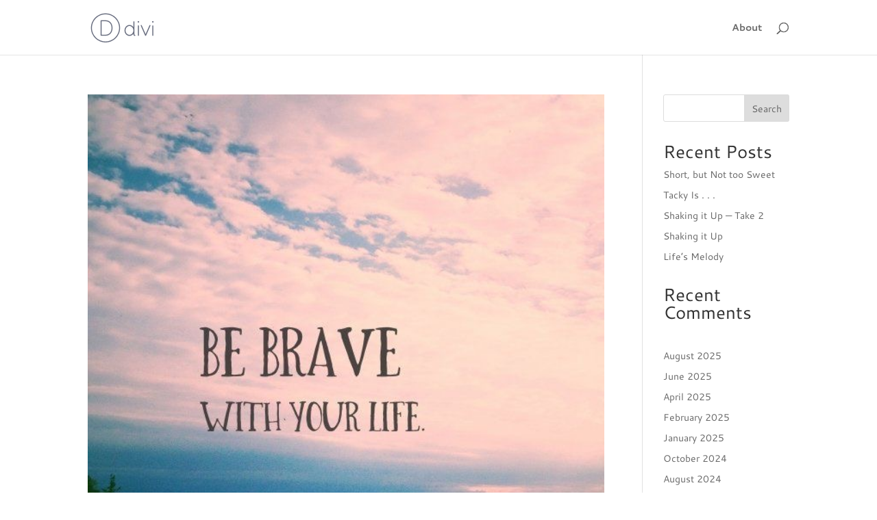

--- FILE ---
content_type: text/html; charset=UTF-8
request_url: http://pattimiinch.com/category/challenge/
body_size: 40381
content:
<!-- This page is cached by the Hummingbird Performance plugin v3.18.1 - https://wordpress.org/plugins/hummingbird-performance/. --><!DOCTYPE html>
<html lang="en-US">
<head>
	<meta charset="UTF-8" />
<meta http-equiv="X-UA-Compatible" content="IE=edge">
	<link rel="pingback" href="http://pattimiinch.com/xmlrpc.php" />

	<script type="text/javascript">
		document.documentElement.className = 'js';
	</script>

	<title>challenge | Patti Miinch</title>
<link rel="preconnect" href="https://fonts.gstatic.com" crossorigin /><meta name='robots' content='max-image-preview:large' />
<script type="text/javascript">
			let jqueryParams=[],jQuery=function(r){return jqueryParams=[...jqueryParams,r],jQuery},$=function(r){return jqueryParams=[...jqueryParams,r],$};window.jQuery=jQuery,window.$=jQuery;let customHeadScripts=!1;jQuery.fn=jQuery.prototype={},$.fn=jQuery.prototype={},jQuery.noConflict=function(r){if(window.jQuery)return jQuery=window.jQuery,$=window.jQuery,customHeadScripts=!0,jQuery.noConflict},jQuery.ready=function(r){jqueryParams=[...jqueryParams,r]},$.ready=function(r){jqueryParams=[...jqueryParams,r]},jQuery.load=function(r){jqueryParams=[...jqueryParams,r]},$.load=function(r){jqueryParams=[...jqueryParams,r]},jQuery.fn.ready=function(r){jqueryParams=[...jqueryParams,r]},$.fn.ready=function(r){jqueryParams=[...jqueryParams,r]};</script><link rel='dns-prefetch' href='//hb.wpmucdn.com' />
<link href='//hb.wpmucdn.com' rel='preconnect' />
<link rel="alternate" type="application/rss+xml" title="Patti Miinch &raquo; Feed" href="http://pattimiinch.com/feed/" />
<link rel="alternate" type="application/rss+xml" title="Patti Miinch &raquo; Comments Feed" href="http://pattimiinch.com/comments/feed/" />
<link rel="alternate" type="application/rss+xml" title="Patti Miinch &raquo; challenge Category Feed" href="http://pattimiinch.com/category/challenge/feed/" />
<meta content="Divi v.4.27.5" name="generator"/><style id='wp-block-library-inline-css' type='text/css'>
:root{--wp-block-synced-color:#7a00df;--wp-block-synced-color--rgb:122,0,223;--wp-bound-block-color:var(--wp-block-synced-color);--wp-editor-canvas-background:#ddd;--wp-admin-theme-color:#007cba;--wp-admin-theme-color--rgb:0,124,186;--wp-admin-theme-color-darker-10:#006ba1;--wp-admin-theme-color-darker-10--rgb:0,107,160.5;--wp-admin-theme-color-darker-20:#005a87;--wp-admin-theme-color-darker-20--rgb:0,90,135;--wp-admin-border-width-focus:2px}@media (min-resolution:192dpi){:root{--wp-admin-border-width-focus:1.5px}}.wp-element-button{cursor:pointer}:root .has-very-light-gray-background-color{background-color:#eee}:root .has-very-dark-gray-background-color{background-color:#313131}:root .has-very-light-gray-color{color:#eee}:root .has-very-dark-gray-color{color:#313131}:root .has-vivid-green-cyan-to-vivid-cyan-blue-gradient-background{background:linear-gradient(135deg,#00d084,#0693e3)}:root .has-purple-crush-gradient-background{background:linear-gradient(135deg,#34e2e4,#4721fb 50%,#ab1dfe)}:root .has-hazy-dawn-gradient-background{background:linear-gradient(135deg,#faaca8,#dad0ec)}:root .has-subdued-olive-gradient-background{background:linear-gradient(135deg,#fafae1,#67a671)}:root .has-atomic-cream-gradient-background{background:linear-gradient(135deg,#fdd79a,#004a59)}:root .has-nightshade-gradient-background{background:linear-gradient(135deg,#330968,#31cdcf)}:root .has-midnight-gradient-background{background:linear-gradient(135deg,#020381,#2874fc)}:root{--wp--preset--font-size--normal:16px;--wp--preset--font-size--huge:42px}.has-regular-font-size{font-size:1em}.has-larger-font-size{font-size:2.625em}.has-normal-font-size{font-size:var(--wp--preset--font-size--normal)}.has-huge-font-size{font-size:var(--wp--preset--font-size--huge)}.has-text-align-center{text-align:center}.has-text-align-left{text-align:left}.has-text-align-right{text-align:right}.has-fit-text{white-space:nowrap!important}#end-resizable-editor-section{display:none}.aligncenter{clear:both}.items-justified-left{justify-content:flex-start}.items-justified-center{justify-content:center}.items-justified-right{justify-content:flex-end}.items-justified-space-between{justify-content:space-between}.screen-reader-text{border:0;clip-path:inset(50%);height:1px;margin:-1px;overflow:hidden;padding:0;position:absolute;width:1px;word-wrap:normal!important}.screen-reader-text:focus{background-color:#ddd;clip-path:none;color:#444;display:block;font-size:1em;height:auto;left:5px;line-height:normal;padding:15px 23px 14px;text-decoration:none;top:5px;width:auto;z-index:100000}html :where(.has-border-color){border-style:solid}html :where([style*=border-top-color]){border-top-style:solid}html :where([style*=border-right-color]){border-right-style:solid}html :where([style*=border-bottom-color]){border-bottom-style:solid}html :where([style*=border-left-color]){border-left-style:solid}html :where([style*=border-width]){border-style:solid}html :where([style*=border-top-width]){border-top-style:solid}html :where([style*=border-right-width]){border-right-style:solid}html :where([style*=border-bottom-width]){border-bottom-style:solid}html :where([style*=border-left-width]){border-left-style:solid}html :where(img[class*=wp-image-]){height:auto;max-width:100%}:where(figure){margin:0 0 1em}html :where(.is-position-sticky){--wp-admin--admin-bar--position-offset:var(--wp-admin--admin-bar--height,0px)}@media screen and (max-width:600px){html :where(.is-position-sticky){--wp-admin--admin-bar--position-offset:0px}}

/*# sourceURL=wp-block-library-inline-css */
</style><style id='wp-block-archives-inline-css' type='text/css'>
.wp-block-archives{box-sizing:border-box}.wp-block-archives-dropdown label{display:block}
/*# sourceURL=http://pattimiinch.com/wp-includes/blocks/archives/style.min.css */
</style>
<style id='wp-block-categories-inline-css' type='text/css'>
.wp-block-categories{box-sizing:border-box}.wp-block-categories.alignleft{margin-right:2em}.wp-block-categories.alignright{margin-left:2em}.wp-block-categories.wp-block-categories-dropdown.aligncenter{text-align:center}.wp-block-categories .wp-block-categories__label{display:block;width:100%}
/*# sourceURL=http://pattimiinch.com/wp-includes/blocks/categories/style.min.css */
</style>
<style id='wp-block-heading-inline-css' type='text/css'>
h1:where(.wp-block-heading).has-background,h2:where(.wp-block-heading).has-background,h3:where(.wp-block-heading).has-background,h4:where(.wp-block-heading).has-background,h5:where(.wp-block-heading).has-background,h6:where(.wp-block-heading).has-background{padding:1.25em 2.375em}h1.has-text-align-left[style*=writing-mode]:where([style*=vertical-lr]),h1.has-text-align-right[style*=writing-mode]:where([style*=vertical-rl]),h2.has-text-align-left[style*=writing-mode]:where([style*=vertical-lr]),h2.has-text-align-right[style*=writing-mode]:where([style*=vertical-rl]),h3.has-text-align-left[style*=writing-mode]:where([style*=vertical-lr]),h3.has-text-align-right[style*=writing-mode]:where([style*=vertical-rl]),h4.has-text-align-left[style*=writing-mode]:where([style*=vertical-lr]),h4.has-text-align-right[style*=writing-mode]:where([style*=vertical-rl]),h5.has-text-align-left[style*=writing-mode]:where([style*=vertical-lr]),h5.has-text-align-right[style*=writing-mode]:where([style*=vertical-rl]),h6.has-text-align-left[style*=writing-mode]:where([style*=vertical-lr]),h6.has-text-align-right[style*=writing-mode]:where([style*=vertical-rl]){rotate:180deg}
/*# sourceURL=http://pattimiinch.com/wp-includes/blocks/heading/style.min.css */
</style>
<style id='wp-block-latest-posts-inline-css' type='text/css'>
.wp-block-latest-posts{box-sizing:border-box}.wp-block-latest-posts.alignleft{margin-right:2em}.wp-block-latest-posts.alignright{margin-left:2em}.wp-block-latest-posts.wp-block-latest-posts__list{list-style:none}.wp-block-latest-posts.wp-block-latest-posts__list li{clear:both;overflow-wrap:break-word}.wp-block-latest-posts.is-grid{display:flex;flex-wrap:wrap}.wp-block-latest-posts.is-grid li{margin:0 1.25em 1.25em 0;width:100%}@media (min-width:600px){.wp-block-latest-posts.columns-2 li{width:calc(50% - .625em)}.wp-block-latest-posts.columns-2 li:nth-child(2n){margin-right:0}.wp-block-latest-posts.columns-3 li{width:calc(33.33333% - .83333em)}.wp-block-latest-posts.columns-3 li:nth-child(3n){margin-right:0}.wp-block-latest-posts.columns-4 li{width:calc(25% - .9375em)}.wp-block-latest-posts.columns-4 li:nth-child(4n){margin-right:0}.wp-block-latest-posts.columns-5 li{width:calc(20% - 1em)}.wp-block-latest-posts.columns-5 li:nth-child(5n){margin-right:0}.wp-block-latest-posts.columns-6 li{width:calc(16.66667% - 1.04167em)}.wp-block-latest-posts.columns-6 li:nth-child(6n){margin-right:0}}:root :where(.wp-block-latest-posts.is-grid){padding:0}:root :where(.wp-block-latest-posts.wp-block-latest-posts__list){padding-left:0}.wp-block-latest-posts__post-author,.wp-block-latest-posts__post-date{display:block;font-size:.8125em}.wp-block-latest-posts__post-excerpt,.wp-block-latest-posts__post-full-content{margin-bottom:1em;margin-top:.5em}.wp-block-latest-posts__featured-image a{display:inline-block}.wp-block-latest-posts__featured-image img{height:auto;max-width:100%;width:auto}.wp-block-latest-posts__featured-image.alignleft{float:left;margin-right:1em}.wp-block-latest-posts__featured-image.alignright{float:right;margin-left:1em}.wp-block-latest-posts__featured-image.aligncenter{margin-bottom:1em;text-align:center}
/*# sourceURL=http://pattimiinch.com/wp-includes/blocks/latest-posts/style.min.css */
</style>
<style id='wp-block-search-inline-css' type='text/css'>
.wp-block-search__button{margin-left:10px;word-break:normal}.wp-block-search__button.has-icon{line-height:0}.wp-block-search__button svg{height:1.25em;min-height:24px;min-width:24px;width:1.25em;fill:currentColor;vertical-align:text-bottom}:where(.wp-block-search__button){border:1px solid #ccc;padding:6px 10px}.wp-block-search__inside-wrapper{display:flex;flex:auto;flex-wrap:nowrap;max-width:100%}.wp-block-search__label{width:100%}.wp-block-search.wp-block-search__button-only .wp-block-search__button{box-sizing:border-box;display:flex;flex-shrink:0;justify-content:center;margin-left:0;max-width:100%}.wp-block-search.wp-block-search__button-only .wp-block-search__inside-wrapper{min-width:0!important;transition-property:width}.wp-block-search.wp-block-search__button-only .wp-block-search__input{flex-basis:100%;transition-duration:.3s}.wp-block-search.wp-block-search__button-only.wp-block-search__searchfield-hidden,.wp-block-search.wp-block-search__button-only.wp-block-search__searchfield-hidden .wp-block-search__inside-wrapper{overflow:hidden}.wp-block-search.wp-block-search__button-only.wp-block-search__searchfield-hidden .wp-block-search__input{border-left-width:0!important;border-right-width:0!important;flex-basis:0;flex-grow:0;margin:0;min-width:0!important;padding-left:0!important;padding-right:0!important;width:0!important}:where(.wp-block-search__input){appearance:none;border:1px solid #949494;flex-grow:1;font-family:inherit;font-size:inherit;font-style:inherit;font-weight:inherit;letter-spacing:inherit;line-height:inherit;margin-left:0;margin-right:0;min-width:3rem;padding:8px;text-decoration:unset!important;text-transform:inherit}:where(.wp-block-search__button-inside .wp-block-search__inside-wrapper){background-color:#fff;border:1px solid #949494;box-sizing:border-box;padding:4px}:where(.wp-block-search__button-inside .wp-block-search__inside-wrapper) .wp-block-search__input{border:none;border-radius:0;padding:0 4px}:where(.wp-block-search__button-inside .wp-block-search__inside-wrapper) .wp-block-search__input:focus{outline:none}:where(.wp-block-search__button-inside .wp-block-search__inside-wrapper) :where(.wp-block-search__button){padding:4px 8px}.wp-block-search.aligncenter .wp-block-search__inside-wrapper{margin:auto}.wp-block[data-align=right] .wp-block-search.wp-block-search__button-only .wp-block-search__inside-wrapper{float:right}
/*# sourceURL=http://pattimiinch.com/wp-includes/blocks/search/style.min.css */
</style>
<style id='wp-block-search-theme-inline-css' type='text/css'>
.wp-block-search .wp-block-search__label{font-weight:700}.wp-block-search__button{border:1px solid #ccc;padding:.375em .625em}
/*# sourceURL=http://pattimiinch.com/wp-includes/blocks/search/theme.min.css */
</style>
<style id='wp-block-group-inline-css' type='text/css'>
.wp-block-group{box-sizing:border-box}:where(.wp-block-group.wp-block-group-is-layout-constrained){position:relative}
/*# sourceURL=http://pattimiinch.com/wp-includes/blocks/group/style.min.css */
</style>
<style id='wp-block-group-theme-inline-css' type='text/css'>
:where(.wp-block-group.has-background){padding:1.25em 2.375em}
/*# sourceURL=http://pattimiinch.com/wp-includes/blocks/group/theme.min.css */
</style>
<style id='wp-block-paragraph-inline-css' type='text/css'>
.is-small-text{font-size:.875em}.is-regular-text{font-size:1em}.is-large-text{font-size:2.25em}.is-larger-text{font-size:3em}.has-drop-cap:not(:focus):first-letter{float:left;font-size:8.4em;font-style:normal;font-weight:100;line-height:.68;margin:.05em .1em 0 0;text-transform:uppercase}body.rtl .has-drop-cap:not(:focus):first-letter{float:none;margin-left:.1em}p.has-drop-cap.has-background{overflow:hidden}:root :where(p.has-background){padding:1.25em 2.375em}:where(p.has-text-color:not(.has-link-color)) a{color:inherit}p.has-text-align-left[style*="writing-mode:vertical-lr"],p.has-text-align-right[style*="writing-mode:vertical-rl"]{rotate:180deg}
/*# sourceURL=http://pattimiinch.com/wp-includes/blocks/paragraph/style.min.css */
</style>
<style id='global-styles-inline-css' type='text/css'>
:root{--wp--preset--aspect-ratio--square: 1;--wp--preset--aspect-ratio--4-3: 4/3;--wp--preset--aspect-ratio--3-4: 3/4;--wp--preset--aspect-ratio--3-2: 3/2;--wp--preset--aspect-ratio--2-3: 2/3;--wp--preset--aspect-ratio--16-9: 16/9;--wp--preset--aspect-ratio--9-16: 9/16;--wp--preset--color--black: #000000;--wp--preset--color--cyan-bluish-gray: #abb8c3;--wp--preset--color--white: #ffffff;--wp--preset--color--pale-pink: #f78da7;--wp--preset--color--vivid-red: #cf2e2e;--wp--preset--color--luminous-vivid-orange: #ff6900;--wp--preset--color--luminous-vivid-amber: #fcb900;--wp--preset--color--light-green-cyan: #7bdcb5;--wp--preset--color--vivid-green-cyan: #00d084;--wp--preset--color--pale-cyan-blue: #8ed1fc;--wp--preset--color--vivid-cyan-blue: #0693e3;--wp--preset--color--vivid-purple: #9b51e0;--wp--preset--gradient--vivid-cyan-blue-to-vivid-purple: linear-gradient(135deg,rgb(6,147,227) 0%,rgb(155,81,224) 100%);--wp--preset--gradient--light-green-cyan-to-vivid-green-cyan: linear-gradient(135deg,rgb(122,220,180) 0%,rgb(0,208,130) 100%);--wp--preset--gradient--luminous-vivid-amber-to-luminous-vivid-orange: linear-gradient(135deg,rgb(252,185,0) 0%,rgb(255,105,0) 100%);--wp--preset--gradient--luminous-vivid-orange-to-vivid-red: linear-gradient(135deg,rgb(255,105,0) 0%,rgb(207,46,46) 100%);--wp--preset--gradient--very-light-gray-to-cyan-bluish-gray: linear-gradient(135deg,rgb(238,238,238) 0%,rgb(169,184,195) 100%);--wp--preset--gradient--cool-to-warm-spectrum: linear-gradient(135deg,rgb(74,234,220) 0%,rgb(151,120,209) 20%,rgb(207,42,186) 40%,rgb(238,44,130) 60%,rgb(251,105,98) 80%,rgb(254,248,76) 100%);--wp--preset--gradient--blush-light-purple: linear-gradient(135deg,rgb(255,206,236) 0%,rgb(152,150,240) 100%);--wp--preset--gradient--blush-bordeaux: linear-gradient(135deg,rgb(254,205,165) 0%,rgb(254,45,45) 50%,rgb(107,0,62) 100%);--wp--preset--gradient--luminous-dusk: linear-gradient(135deg,rgb(255,203,112) 0%,rgb(199,81,192) 50%,rgb(65,88,208) 100%);--wp--preset--gradient--pale-ocean: linear-gradient(135deg,rgb(255,245,203) 0%,rgb(182,227,212) 50%,rgb(51,167,181) 100%);--wp--preset--gradient--electric-grass: linear-gradient(135deg,rgb(202,248,128) 0%,rgb(113,206,126) 100%);--wp--preset--gradient--midnight: linear-gradient(135deg,rgb(2,3,129) 0%,rgb(40,116,252) 100%);--wp--preset--font-size--small: 13px;--wp--preset--font-size--medium: 20px;--wp--preset--font-size--large: 36px;--wp--preset--font-size--x-large: 42px;--wp--preset--spacing--20: 0.44rem;--wp--preset--spacing--30: 0.67rem;--wp--preset--spacing--40: 1rem;--wp--preset--spacing--50: 1.5rem;--wp--preset--spacing--60: 2.25rem;--wp--preset--spacing--70: 3.38rem;--wp--preset--spacing--80: 5.06rem;--wp--preset--shadow--natural: 6px 6px 9px rgba(0, 0, 0, 0.2);--wp--preset--shadow--deep: 12px 12px 50px rgba(0, 0, 0, 0.4);--wp--preset--shadow--sharp: 6px 6px 0px rgba(0, 0, 0, 0.2);--wp--preset--shadow--outlined: 6px 6px 0px -3px rgb(255, 255, 255), 6px 6px rgb(0, 0, 0);--wp--preset--shadow--crisp: 6px 6px 0px rgb(0, 0, 0);}:root { --wp--style--global--content-size: 823px;--wp--style--global--wide-size: 1080px; }:where(body) { margin: 0; }.wp-site-blocks > .alignleft { float: left; margin-right: 2em; }.wp-site-blocks > .alignright { float: right; margin-left: 2em; }.wp-site-blocks > .aligncenter { justify-content: center; margin-left: auto; margin-right: auto; }:where(.is-layout-flex){gap: 0.5em;}:where(.is-layout-grid){gap: 0.5em;}.is-layout-flow > .alignleft{float: left;margin-inline-start: 0;margin-inline-end: 2em;}.is-layout-flow > .alignright{float: right;margin-inline-start: 2em;margin-inline-end: 0;}.is-layout-flow > .aligncenter{margin-left: auto !important;margin-right: auto !important;}.is-layout-constrained > .alignleft{float: left;margin-inline-start: 0;margin-inline-end: 2em;}.is-layout-constrained > .alignright{float: right;margin-inline-start: 2em;margin-inline-end: 0;}.is-layout-constrained > .aligncenter{margin-left: auto !important;margin-right: auto !important;}.is-layout-constrained > :where(:not(.alignleft):not(.alignright):not(.alignfull)){max-width: var(--wp--style--global--content-size);margin-left: auto !important;margin-right: auto !important;}.is-layout-constrained > .alignwide{max-width: var(--wp--style--global--wide-size);}body .is-layout-flex{display: flex;}.is-layout-flex{flex-wrap: wrap;align-items: center;}.is-layout-flex > :is(*, div){margin: 0;}body .is-layout-grid{display: grid;}.is-layout-grid > :is(*, div){margin: 0;}body{padding-top: 0px;padding-right: 0px;padding-bottom: 0px;padding-left: 0px;}:root :where(.wp-element-button, .wp-block-button__link){background-color: #32373c;border-width: 0;color: #fff;font-family: inherit;font-size: inherit;font-style: inherit;font-weight: inherit;letter-spacing: inherit;line-height: inherit;padding-top: calc(0.667em + 2px);padding-right: calc(1.333em + 2px);padding-bottom: calc(0.667em + 2px);padding-left: calc(1.333em + 2px);text-decoration: none;text-transform: inherit;}.has-black-color{color: var(--wp--preset--color--black) !important;}.has-cyan-bluish-gray-color{color: var(--wp--preset--color--cyan-bluish-gray) !important;}.has-white-color{color: var(--wp--preset--color--white) !important;}.has-pale-pink-color{color: var(--wp--preset--color--pale-pink) !important;}.has-vivid-red-color{color: var(--wp--preset--color--vivid-red) !important;}.has-luminous-vivid-orange-color{color: var(--wp--preset--color--luminous-vivid-orange) !important;}.has-luminous-vivid-amber-color{color: var(--wp--preset--color--luminous-vivid-amber) !important;}.has-light-green-cyan-color{color: var(--wp--preset--color--light-green-cyan) !important;}.has-vivid-green-cyan-color{color: var(--wp--preset--color--vivid-green-cyan) !important;}.has-pale-cyan-blue-color{color: var(--wp--preset--color--pale-cyan-blue) !important;}.has-vivid-cyan-blue-color{color: var(--wp--preset--color--vivid-cyan-blue) !important;}.has-vivid-purple-color{color: var(--wp--preset--color--vivid-purple) !important;}.has-black-background-color{background-color: var(--wp--preset--color--black) !important;}.has-cyan-bluish-gray-background-color{background-color: var(--wp--preset--color--cyan-bluish-gray) !important;}.has-white-background-color{background-color: var(--wp--preset--color--white) !important;}.has-pale-pink-background-color{background-color: var(--wp--preset--color--pale-pink) !important;}.has-vivid-red-background-color{background-color: var(--wp--preset--color--vivid-red) !important;}.has-luminous-vivid-orange-background-color{background-color: var(--wp--preset--color--luminous-vivid-orange) !important;}.has-luminous-vivid-amber-background-color{background-color: var(--wp--preset--color--luminous-vivid-amber) !important;}.has-light-green-cyan-background-color{background-color: var(--wp--preset--color--light-green-cyan) !important;}.has-vivid-green-cyan-background-color{background-color: var(--wp--preset--color--vivid-green-cyan) !important;}.has-pale-cyan-blue-background-color{background-color: var(--wp--preset--color--pale-cyan-blue) !important;}.has-vivid-cyan-blue-background-color{background-color: var(--wp--preset--color--vivid-cyan-blue) !important;}.has-vivid-purple-background-color{background-color: var(--wp--preset--color--vivid-purple) !important;}.has-black-border-color{border-color: var(--wp--preset--color--black) !important;}.has-cyan-bluish-gray-border-color{border-color: var(--wp--preset--color--cyan-bluish-gray) !important;}.has-white-border-color{border-color: var(--wp--preset--color--white) !important;}.has-pale-pink-border-color{border-color: var(--wp--preset--color--pale-pink) !important;}.has-vivid-red-border-color{border-color: var(--wp--preset--color--vivid-red) !important;}.has-luminous-vivid-orange-border-color{border-color: var(--wp--preset--color--luminous-vivid-orange) !important;}.has-luminous-vivid-amber-border-color{border-color: var(--wp--preset--color--luminous-vivid-amber) !important;}.has-light-green-cyan-border-color{border-color: var(--wp--preset--color--light-green-cyan) !important;}.has-vivid-green-cyan-border-color{border-color: var(--wp--preset--color--vivid-green-cyan) !important;}.has-pale-cyan-blue-border-color{border-color: var(--wp--preset--color--pale-cyan-blue) !important;}.has-vivid-cyan-blue-border-color{border-color: var(--wp--preset--color--vivid-cyan-blue) !important;}.has-vivid-purple-border-color{border-color: var(--wp--preset--color--vivid-purple) !important;}.has-vivid-cyan-blue-to-vivid-purple-gradient-background{background: var(--wp--preset--gradient--vivid-cyan-blue-to-vivid-purple) !important;}.has-light-green-cyan-to-vivid-green-cyan-gradient-background{background: var(--wp--preset--gradient--light-green-cyan-to-vivid-green-cyan) !important;}.has-luminous-vivid-amber-to-luminous-vivid-orange-gradient-background{background: var(--wp--preset--gradient--luminous-vivid-amber-to-luminous-vivid-orange) !important;}.has-luminous-vivid-orange-to-vivid-red-gradient-background{background: var(--wp--preset--gradient--luminous-vivid-orange-to-vivid-red) !important;}.has-very-light-gray-to-cyan-bluish-gray-gradient-background{background: var(--wp--preset--gradient--very-light-gray-to-cyan-bluish-gray) !important;}.has-cool-to-warm-spectrum-gradient-background{background: var(--wp--preset--gradient--cool-to-warm-spectrum) !important;}.has-blush-light-purple-gradient-background{background: var(--wp--preset--gradient--blush-light-purple) !important;}.has-blush-bordeaux-gradient-background{background: var(--wp--preset--gradient--blush-bordeaux) !important;}.has-luminous-dusk-gradient-background{background: var(--wp--preset--gradient--luminous-dusk) !important;}.has-pale-ocean-gradient-background{background: var(--wp--preset--gradient--pale-ocean) !important;}.has-electric-grass-gradient-background{background: var(--wp--preset--gradient--electric-grass) !important;}.has-midnight-gradient-background{background: var(--wp--preset--gradient--midnight) !important;}.has-small-font-size{font-size: var(--wp--preset--font-size--small) !important;}.has-medium-font-size{font-size: var(--wp--preset--font-size--medium) !important;}.has-large-font-size{font-size: var(--wp--preset--font-size--large) !important;}.has-x-large-font-size{font-size: var(--wp--preset--font-size--x-large) !important;}
/*# sourceURL=global-styles-inline-css */
</style>

<style id='divi-style-inline-inline-css' type='text/css'>
/*!
Theme Name: Divi
Theme URI: http://www.elegantthemes.com/gallery/divi/
Version: 4.27.5
Description: Smart. Flexible. Beautiful. Divi is the most powerful theme in our collection.
Author: Elegant Themes
Author URI: http://www.elegantthemes.com
License: GNU General Public License v2
License URI: http://www.gnu.org/licenses/gpl-2.0.html
*/

a,abbr,acronym,address,applet,b,big,blockquote,body,center,cite,code,dd,del,dfn,div,dl,dt,em,fieldset,font,form,h1,h2,h3,h4,h5,h6,html,i,iframe,img,ins,kbd,label,legend,li,object,ol,p,pre,q,s,samp,small,span,strike,strong,sub,sup,tt,u,ul,var{margin:0;padding:0;border:0;outline:0;font-size:100%;-ms-text-size-adjust:100%;-webkit-text-size-adjust:100%;vertical-align:baseline;background:transparent}body{line-height:1}ol,ul{list-style:none}blockquote,q{quotes:none}blockquote:after,blockquote:before,q:after,q:before{content:"";content:none}blockquote{margin:20px 0 30px;border-left:5px solid;padding-left:20px}:focus{outline:0}del{text-decoration:line-through}pre{overflow:auto;padding:10px}figure{margin:0}table{border-collapse:collapse;border-spacing:0}article,aside,footer,header,hgroup,nav,section{display:block}body{font-family:Open Sans,Arial,sans-serif;font-size:14px;color:#666;background-color:#fff;line-height:1.7em;font-weight:500;-webkit-font-smoothing:antialiased;-moz-osx-font-smoothing:grayscale}body.page-template-page-template-blank-php #page-container{padding-top:0!important}body.et_cover_background{background-size:cover!important;background-position:top!important;background-repeat:no-repeat!important;background-attachment:fixed}a{color:#2ea3f2}a,a:hover{text-decoration:none}p{padding-bottom:1em}p:not(.has-background):last-of-type{padding-bottom:0}p.et_normal_padding{padding-bottom:1em}strong{font-weight:700}cite,em,i{font-style:italic}code,pre{font-family:Courier New,monospace;margin-bottom:10px}ins{text-decoration:none}sub,sup{height:0;line-height:1;position:relative;vertical-align:baseline}sup{bottom:.8em}sub{top:.3em}dl{margin:0 0 1.5em}dl dt{font-weight:700}dd{margin-left:1.5em}blockquote p{padding-bottom:0}embed,iframe,object,video{max-width:100%}h1,h2,h3,h4,h5,h6{color:#333;padding-bottom:10px;line-height:1em;font-weight:500}h1 a,h2 a,h3 a,h4 a,h5 a,h6 a{color:inherit}h1{font-size:30px}h2{font-size:26px}h3{font-size:22px}h4{font-size:18px}h5{font-size:16px}h6{font-size:14px}input{-webkit-appearance:none}input[type=checkbox]{-webkit-appearance:checkbox}input[type=radio]{-webkit-appearance:radio}input.text,input.title,input[type=email],input[type=password],input[type=tel],input[type=text],select,textarea{background-color:#fff;border:1px solid #bbb;padding:2px;color:#4e4e4e}input.text:focus,input.title:focus,input[type=text]:focus,select:focus,textarea:focus{border-color:#2d3940;color:#3e3e3e}input.text,input.title,input[type=text],select,textarea{margin:0}textarea{padding:4px}button,input,select,textarea{font-family:inherit}img{max-width:100%;height:auto}.clear{clear:both}br.clear{margin:0;padding:0}.pagination{clear:both}#et_search_icon:hover,.et-social-icon a:hover,.et_password_protected_form .et_submit_button,.form-submit .et_pb_buttontton.alt.disabled,.nav-single a,.posted_in a{color:#2ea3f2}.et-search-form,blockquote{border-color:#2ea3f2}#main-content{background-color:#fff}.container{width:80%;max-width:1080px;margin:auto;position:relative}body:not(.et-tb) #main-content .container,body:not(.et-tb-has-header) #main-content .container{padding-top:58px}.et_full_width_page #main-content .container:before{display:none}.main_title{margin-bottom:20px}.et_password_protected_form .et_submit_button:hover,.form-submit .et_pb_button:hover{background:rgba(0,0,0,.05)}.et_button_icon_visible .et_pb_button{padding-right:2em;padding-left:.7em}.et_button_icon_visible .et_pb_button:after{opacity:1;margin-left:0}.et_button_left .et_pb_button:hover:after{left:.15em}.et_button_left .et_pb_button:after{margin-left:0;left:1em}.et_button_icon_visible.et_button_left .et_pb_button,.et_button_left .et_pb_button:hover,.et_button_left .et_pb_module .et_pb_button:hover{padding-left:2em;padding-right:.7em}.et_button_icon_visible.et_button_left .et_pb_button:after,.et_button_left .et_pb_button:hover:after{left:.15em}.et_password_protected_form .et_submit_button:hover,.form-submit .et_pb_button:hover{padding:.3em 1em}.et_button_no_icon .et_pb_button:after{display:none}.et_button_no_icon.et_button_icon_visible.et_button_left .et_pb_button,.et_button_no_icon.et_button_left .et_pb_button:hover,.et_button_no_icon .et_pb_button,.et_button_no_icon .et_pb_button:hover{padding:.3em 1em!important}.et_button_custom_icon .et_pb_button:after{line-height:1.7em}.et_button_custom_icon.et_button_icon_visible .et_pb_button:after,.et_button_custom_icon .et_pb_button:hover:after{margin-left:.3em}#left-area .post_format-post-format-gallery .wp-block-gallery:first-of-type{padding:0;margin-bottom:-16px}.entry-content table:not(.variations){border:1px solid #eee;margin:0 0 15px;text-align:left;width:100%}.entry-content thead th,.entry-content tr th{color:#555;font-weight:700;padding:9px 24px}.entry-content tr td{border-top:1px solid #eee;padding:6px 24px}#left-area ul,.entry-content ul,.et-l--body ul,.et-l--footer ul,.et-l--header ul{list-style-type:disc;padding:0 0 23px 1em;line-height:26px}#left-area ol,.entry-content ol,.et-l--body ol,.et-l--footer ol,.et-l--header ol{list-style-type:decimal;list-style-position:inside;padding:0 0 23px;line-height:26px}#left-area ul li ul,.entry-content ul li ol{padding:2px 0 2px 20px}#left-area ol li ul,.entry-content ol li ol,.et-l--body ol li ol,.et-l--footer ol li ol,.et-l--header ol li ol{padding:2px 0 2px 35px}#left-area ul.wp-block-gallery{display:-webkit-box;display:-ms-flexbox;display:flex;-ms-flex-wrap:wrap;flex-wrap:wrap;list-style-type:none;padding:0}#left-area ul.products{padding:0!important;line-height:1.7!important;list-style:none!important}.gallery-item a{display:block}.gallery-caption,.gallery-item a{width:90%}#wpadminbar{z-index:100001}#left-area .post-meta{font-size:14px;padding-bottom:15px}#left-area .post-meta a{text-decoration:none;color:#666}#left-area .et_featured_image{padding-bottom:7px}.single .post{padding-bottom:25px}body.single .et_audio_content{margin-bottom:-6px}.nav-single a{text-decoration:none;color:#2ea3f2;font-size:14px;font-weight:400}.nav-previous{float:left}.nav-next{float:right}.et_password_protected_form p input{background-color:#eee;border:none!important;width:100%!important;border-radius:0!important;font-size:14px;color:#999!important;padding:16px!important;-webkit-box-sizing:border-box;box-sizing:border-box}.et_password_protected_form label{display:none}.et_password_protected_form .et_submit_button{font-family:inherit;display:block;float:right;margin:8px auto 0;cursor:pointer}.post-password-required p.nocomments.container{max-width:100%}.post-password-required p.nocomments.container:before{display:none}.aligncenter,div.post .new-post .aligncenter{display:block;margin-left:auto;margin-right:auto}.wp-caption{border:1px solid #ddd;text-align:center;background-color:#f3f3f3;margin-bottom:10px;max-width:96%;padding:8px}.wp-caption.alignleft{margin:0 30px 20px 0}.wp-caption.alignright{margin:0 0 20px 30px}.wp-caption img{margin:0;padding:0;border:0}.wp-caption p.wp-caption-text{font-size:12px;padding:0 4px 5px;margin:0}.alignright{float:right}.alignleft{float:left}img.alignleft{display:inline;float:left;margin-right:15px}img.alignright{display:inline;float:right;margin-left:15px}.page.et_pb_pagebuilder_layout #main-content{background-color:transparent}body #main-content .et_builder_inner_content>h1,body #main-content .et_builder_inner_content>h2,body #main-content .et_builder_inner_content>h3,body #main-content .et_builder_inner_content>h4,body #main-content .et_builder_inner_content>h5,body #main-content .et_builder_inner_content>h6{line-height:1.4em}body #main-content .et_builder_inner_content>p{line-height:1.7em}.wp-block-pullquote{margin:20px 0 30px}.wp-block-pullquote.has-background blockquote{border-left:none}.wp-block-group.has-background{padding:1.5em 1.5em .5em}@media (min-width:981px){#left-area{width:79.125%;padding-bottom:23px}#main-content .container:before{content:"";position:absolute;top:0;height:100%;width:1px;background-color:#e2e2e2}.et_full_width_page #left-area,.et_no_sidebar #left-area{float:none;width:100%!important}.et_full_width_page #left-area{padding-bottom:0}.et_no_sidebar #main-content .container:before{display:none}}@media (max-width:980px){#page-container{padding-top:80px}.et-tb #page-container,.et-tb-has-header #page-container{padding-top:0!important}#left-area,#sidebar{width:100%!important}#main-content .container:before{display:none!important}.et_full_width_page .et_gallery_item:nth-child(4n+1){clear:none}}@media print{#page-container{padding-top:0!important}}#wp-admin-bar-et-use-visual-builder a:before{font-family:ETmodules!important;content:"\e625";font-size:30px!important;width:28px;margin-top:-3px;color:#974df3!important}#wp-admin-bar-et-use-visual-builder:hover a:before{color:#fff!important}#wp-admin-bar-et-use-visual-builder:hover a,#wp-admin-bar-et-use-visual-builder a:hover{transition:background-color .5s ease;-webkit-transition:background-color .5s ease;-moz-transition:background-color .5s ease;background-color:#7e3bd0!important;color:#fff!important}* html .clearfix,:first-child+html .clearfix{zoom:1}.iphone .et_pb_section_video_bg video::-webkit-media-controls-start-playback-button{display:none!important;-webkit-appearance:none}.et_mobile_device .et_pb_section_parallax .et_pb_parallax_css{background-attachment:scroll}.et-social-facebook a.icon:before{content:"\e093"}.et-social-twitter a.icon:before{content:"\e094"}.et-social-google-plus a.icon:before{content:"\e096"}.et-social-instagram a.icon:before{content:"\e09a"}.et-social-rss a.icon:before{content:"\e09e"}.ai1ec-single-event:after{content:" ";display:table;clear:both}.evcal_event_details .evcal_evdata_cell .eventon_details_shading_bot.eventon_details_shading_bot{z-index:3}.wp-block-divi-layout{margin-bottom:1em}*{-webkit-box-sizing:border-box;box-sizing:border-box}#et-info-email:before,#et-info-phone:before,#et_search_icon:before,.comment-reply-link:after,.et-cart-info span:before,.et-pb-arrow-next:before,.et-pb-arrow-prev:before,.et-social-icon a:before,.et_audio_container .mejs-playpause-button button:before,.et_audio_container .mejs-volume-button button:before,.et_overlay:before,.et_password_protected_form .et_submit_button:after,.et_pb_button:after,.et_pb_contact_reset:after,.et_pb_contact_submit:after,.et_pb_font_icon:before,.et_pb_newsletter_button:after,.et_pb_pricing_table_button:after,.et_pb_promo_button:after,.et_pb_testimonial:before,.et_pb_toggle_title:before,.form-submit .et_pb_button:after,.mobile_menu_bar:before,a.et_pb_more_button:after{font-family:ETmodules!important;speak:none;font-style:normal;font-weight:400;-webkit-font-feature-settings:normal;font-feature-settings:normal;font-variant:normal;text-transform:none;line-height:1;-webkit-font-smoothing:antialiased;-moz-osx-font-smoothing:grayscale;text-shadow:0 0;direction:ltr}.et-pb-icon,.et_pb_custom_button_icon.et_pb_button:after,.et_pb_login .et_pb_custom_button_icon.et_pb_button:after,.et_pb_woo_custom_button_icon .button.et_pb_custom_button_icon.et_pb_button:after,.et_pb_woo_custom_button_icon .button.et_pb_custom_button_icon.et_pb_button:hover:after{content:attr(data-icon)}.et-pb-icon{font-family:ETmodules;speak:none;font-weight:400;-webkit-font-feature-settings:normal;font-feature-settings:normal;font-variant:normal;text-transform:none;line-height:1;-webkit-font-smoothing:antialiased;font-size:96px;font-style:normal;display:inline-block;-webkit-box-sizing:border-box;box-sizing:border-box;direction:ltr}#et-ajax-saving{display:none;-webkit-transition:background .3s,-webkit-box-shadow .3s;transition:background .3s,-webkit-box-shadow .3s;transition:background .3s,box-shadow .3s;transition:background .3s,box-shadow .3s,-webkit-box-shadow .3s;-webkit-box-shadow:rgba(0,139,219,.247059) 0 0 60px;box-shadow:0 0 60px rgba(0,139,219,.247059);position:fixed;top:50%;left:50%;width:50px;height:50px;background:#fff;border-radius:50px;margin:-25px 0 0 -25px;z-index:999999;text-align:center}#et-ajax-saving img{margin:9px}.et-safe-mode-indicator,.et-safe-mode-indicator:focus,.et-safe-mode-indicator:hover{-webkit-box-shadow:0 5px 10px rgba(41,196,169,.15);box-shadow:0 5px 10px rgba(41,196,169,.15);background:#29c4a9;color:#fff;font-size:14px;font-weight:600;padding:12px;line-height:16px;border-radius:3px;position:fixed;bottom:30px;right:30px;z-index:999999;text-decoration:none;font-family:Open Sans,sans-serif;-webkit-font-smoothing:antialiased;-moz-osx-font-smoothing:grayscale}.et_pb_button{font-size:20px;font-weight:500;padding:.3em 1em;line-height:1.7em!important;background-color:transparent;background-size:cover;background-position:50%;background-repeat:no-repeat;border:2px solid;border-radius:3px;-webkit-transition-duration:.2s;transition-duration:.2s;-webkit-transition-property:all!important;transition-property:all!important}.et_pb_button,.et_pb_button_inner{position:relative}.et_pb_button:hover,.et_pb_module .et_pb_button:hover{border:2px solid transparent;padding:.3em 2em .3em .7em}.et_pb_button:hover{background-color:hsla(0,0%,100%,.2)}.et_pb_bg_layout_light.et_pb_button:hover,.et_pb_bg_layout_light .et_pb_button:hover{background-color:rgba(0,0,0,.05)}.et_pb_button:after,.et_pb_button:before{font-size:32px;line-height:1em;content:"\35";opacity:0;position:absolute;margin-left:-1em;-webkit-transition:all .2s;transition:all .2s;text-transform:none;-webkit-font-feature-settings:"kern" off;font-feature-settings:"kern" off;font-variant:none;font-style:normal;font-weight:400;text-shadow:none}.et_pb_button.et_hover_enabled:hover:after,.et_pb_button.et_pb_hovered:hover:after{-webkit-transition:none!important;transition:none!important}.et_pb_button:before{display:none}.et_pb_button:hover:after{opacity:1;margin-left:0}.et_pb_column_1_3 h1,.et_pb_column_1_4 h1,.et_pb_column_1_5 h1,.et_pb_column_1_6 h1,.et_pb_column_2_5 h1{font-size:26px}.et_pb_column_1_3 h2,.et_pb_column_1_4 h2,.et_pb_column_1_5 h2,.et_pb_column_1_6 h2,.et_pb_column_2_5 h2{font-size:23px}.et_pb_column_1_3 h3,.et_pb_column_1_4 h3,.et_pb_column_1_5 h3,.et_pb_column_1_6 h3,.et_pb_column_2_5 h3{font-size:20px}.et_pb_column_1_3 h4,.et_pb_column_1_4 h4,.et_pb_column_1_5 h4,.et_pb_column_1_6 h4,.et_pb_column_2_5 h4{font-size:18px}.et_pb_column_1_3 h5,.et_pb_column_1_4 h5,.et_pb_column_1_5 h5,.et_pb_column_1_6 h5,.et_pb_column_2_5 h5{font-size:16px}.et_pb_column_1_3 h6,.et_pb_column_1_4 h6,.et_pb_column_1_5 h6,.et_pb_column_1_6 h6,.et_pb_column_2_5 h6{font-size:15px}.et_pb_bg_layout_dark,.et_pb_bg_layout_dark h1,.et_pb_bg_layout_dark h2,.et_pb_bg_layout_dark h3,.et_pb_bg_layout_dark h4,.et_pb_bg_layout_dark h5,.et_pb_bg_layout_dark h6{color:#fff!important}.et_pb_module.et_pb_text_align_left{text-align:left}.et_pb_module.et_pb_text_align_center{text-align:center}.et_pb_module.et_pb_text_align_right{text-align:right}.et_pb_module.et_pb_text_align_justified{text-align:justify}.clearfix:after{visibility:hidden;display:block;font-size:0;content:" ";clear:both;height:0}.et_pb_bg_layout_light .et_pb_more_button{color:#2ea3f2}.et_builder_inner_content{position:relative;z-index:1}header .et_builder_inner_content{z-index:2}.et_pb_css_mix_blend_mode_passthrough{mix-blend-mode:unset!important}.et_pb_image_container{margin:-20px -20px 29px}.et_pb_module_inner{position:relative}.et_hover_enabled_preview{z-index:2}.et_hover_enabled:hover{position:relative;z-index:2}.et_pb_all_tabs,.et_pb_module,.et_pb_posts_nav a,.et_pb_tab,.et_pb_with_background{position:relative;background-size:cover;background-position:50%;background-repeat:no-repeat}.et_pb_background_mask,.et_pb_background_pattern{bottom:0;left:0;position:absolute;right:0;top:0}.et_pb_background_mask{background-size:calc(100% + 2px) calc(100% + 2px);background-repeat:no-repeat;background-position:50%;overflow:hidden}.et_pb_background_pattern{background-position:0 0;background-repeat:repeat}.et_pb_with_border{position:relative;border:0 solid #333}.post-password-required .et_pb_row{padding:0;width:100%}.post-password-required .et_password_protected_form{min-height:0}body.et_pb_pagebuilder_layout.et_pb_show_title .post-password-required .et_password_protected_form h1,body:not(.et_pb_pagebuilder_layout) .post-password-required .et_password_protected_form h1{display:none}.et_pb_no_bg{padding:0!important}.et_overlay.et_pb_inline_icon:before,.et_pb_inline_icon:before{content:attr(data-icon)}.et_pb_more_button{color:inherit;text-shadow:none;text-decoration:none;display:inline-block;margin-top:20px}.et_parallax_bg_wrap{overflow:hidden;position:absolute;top:0;right:0;bottom:0;left:0}.et_parallax_bg{background-repeat:no-repeat;background-position:top;background-size:cover;position:absolute;bottom:0;left:0;width:100%;height:100%;display:block}.et_parallax_bg.et_parallax_bg__hover,.et_parallax_bg.et_parallax_bg_phone,.et_parallax_bg.et_parallax_bg_tablet,.et_parallax_gradient.et_parallax_gradient__hover,.et_parallax_gradient.et_parallax_gradient_phone,.et_parallax_gradient.et_parallax_gradient_tablet,.et_pb_section_parallax_hover:hover .et_parallax_bg:not(.et_parallax_bg__hover),.et_pb_section_parallax_hover:hover .et_parallax_gradient:not(.et_parallax_gradient__hover){display:none}.et_pb_section_parallax_hover:hover .et_parallax_bg.et_parallax_bg__hover,.et_pb_section_parallax_hover:hover .et_parallax_gradient.et_parallax_gradient__hover{display:block}.et_parallax_gradient{bottom:0;display:block;left:0;position:absolute;right:0;top:0}.et_pb_module.et_pb_section_parallax,.et_pb_posts_nav a.et_pb_section_parallax,.et_pb_tab.et_pb_section_parallax{position:relative}.et_pb_section_parallax .et_pb_parallax_css,.et_pb_slides .et_parallax_bg.et_pb_parallax_css{background-attachment:fixed}body.et-bfb .et_pb_section_parallax .et_pb_parallax_css,body.et-bfb .et_pb_slides .et_parallax_bg.et_pb_parallax_css{background-attachment:scroll;bottom:auto}.et_pb_section_parallax.et_pb_column .et_pb_module,.et_pb_section_parallax.et_pb_row .et_pb_column,.et_pb_section_parallax.et_pb_row .et_pb_module{z-index:9;position:relative}.et_pb_more_button:hover:after{opacity:1;margin-left:0}.et_pb_preload .et_pb_section_video_bg,.et_pb_preload>div{visibility:hidden}.et_pb_preload,.et_pb_section.et_pb_section_video.et_pb_preload{position:relative;background:#464646!important}.et_pb_preload:before{content:"";position:absolute;top:50%;left:50%;background:url(http://pattimiinch.com/wp-content/themes/Divi/includes/builder/styles/images/preloader.gif) no-repeat;border-radius:32px;width:32px;height:32px;margin:-16px 0 0 -16px}.box-shadow-overlay{position:absolute;top:0;left:0;width:100%;height:100%;z-index:10;pointer-events:none}.et_pb_section>.box-shadow-overlay~.et_pb_row{z-index:11}body.safari .section_has_divider{will-change:transform}.et_pb_row>.box-shadow-overlay{z-index:8}.has-box-shadow-overlay{position:relative}.et_clickable{cursor:pointer}.screen-reader-text{border:0;clip:rect(1px,1px,1px,1px);-webkit-clip-path:inset(50%);clip-path:inset(50%);height:1px;margin:-1px;overflow:hidden;padding:0;position:absolute!important;width:1px;word-wrap:normal!important}.et_multi_view_hidden,.et_multi_view_hidden_image{display:none!important}@keyframes multi-view-image-fade{0%{opacity:0}10%{opacity:.1}20%{opacity:.2}30%{opacity:.3}40%{opacity:.4}50%{opacity:.5}60%{opacity:.6}70%{opacity:.7}80%{opacity:.8}90%{opacity:.9}to{opacity:1}}.et_multi_view_image__loading{visibility:hidden}.et_multi_view_image__loaded{-webkit-animation:multi-view-image-fade .5s;animation:multi-view-image-fade .5s}#et-pb-motion-effects-offset-tracker{visibility:hidden!important;opacity:0;position:absolute;top:0;left:0}.et-pb-before-scroll-animation{opacity:0}header.et-l.et-l--header:after{clear:both;display:block;content:""}.et_pb_module{-webkit-animation-timing-function:linear;animation-timing-function:linear;-webkit-animation-duration:.2s;animation-duration:.2s}@-webkit-keyframes fadeBottom{0%{opacity:0;-webkit-transform:translateY(10%);transform:translateY(10%)}to{opacity:1;-webkit-transform:translateY(0);transform:translateY(0)}}@keyframes fadeBottom{0%{opacity:0;-webkit-transform:translateY(10%);transform:translateY(10%)}to{opacity:1;-webkit-transform:translateY(0);transform:translateY(0)}}@-webkit-keyframes fadeLeft{0%{opacity:0;-webkit-transform:translateX(-10%);transform:translateX(-10%)}to{opacity:1;-webkit-transform:translateX(0);transform:translateX(0)}}@keyframes fadeLeft{0%{opacity:0;-webkit-transform:translateX(-10%);transform:translateX(-10%)}to{opacity:1;-webkit-transform:translateX(0);transform:translateX(0)}}@-webkit-keyframes fadeRight{0%{opacity:0;-webkit-transform:translateX(10%);transform:translateX(10%)}to{opacity:1;-webkit-transform:translateX(0);transform:translateX(0)}}@keyframes fadeRight{0%{opacity:0;-webkit-transform:translateX(10%);transform:translateX(10%)}to{opacity:1;-webkit-transform:translateX(0);transform:translateX(0)}}@-webkit-keyframes fadeTop{0%{opacity:0;-webkit-transform:translateY(-10%);transform:translateY(-10%)}to{opacity:1;-webkit-transform:translateX(0);transform:translateX(0)}}@keyframes fadeTop{0%{opacity:0;-webkit-transform:translateY(-10%);transform:translateY(-10%)}to{opacity:1;-webkit-transform:translateX(0);transform:translateX(0)}}@-webkit-keyframes fadeIn{0%{opacity:0}to{opacity:1}}@keyframes fadeIn{0%{opacity:0}to{opacity:1}}.et-waypoint:not(.et_pb_counters){opacity:0}@media (min-width:981px){.et_pb_section.et_section_specialty div.et_pb_row .et_pb_column .et_pb_column .et_pb_module.et-last-child,.et_pb_section.et_section_specialty div.et_pb_row .et_pb_column .et_pb_column .et_pb_module:last-child,.et_pb_section.et_section_specialty div.et_pb_row .et_pb_column .et_pb_row_inner .et_pb_column .et_pb_module.et-last-child,.et_pb_section.et_section_specialty div.et_pb_row .et_pb_column .et_pb_row_inner .et_pb_column .et_pb_module:last-child,.et_pb_section div.et_pb_row .et_pb_column .et_pb_module.et-last-child,.et_pb_section div.et_pb_row .et_pb_column .et_pb_module:last-child{margin-bottom:0}}@media (max-width:980px){.et_overlay.et_pb_inline_icon_tablet:before,.et_pb_inline_icon_tablet:before{content:attr(data-icon-tablet)}.et_parallax_bg.et_parallax_bg_tablet_exist,.et_parallax_gradient.et_parallax_gradient_tablet_exist{display:none}.et_parallax_bg.et_parallax_bg_tablet,.et_parallax_gradient.et_parallax_gradient_tablet{display:block}.et_pb_column .et_pb_module{margin-bottom:30px}.et_pb_row .et_pb_column .et_pb_module.et-last-child,.et_pb_row .et_pb_column .et_pb_module:last-child,.et_section_specialty .et_pb_row .et_pb_column .et_pb_module.et-last-child,.et_section_specialty .et_pb_row .et_pb_column .et_pb_module:last-child{margin-bottom:0}.et_pb_more_button{display:inline-block!important}.et_pb_bg_layout_light_tablet.et_pb_button,.et_pb_bg_layout_light_tablet.et_pb_module.et_pb_button,.et_pb_bg_layout_light_tablet .et_pb_more_button{color:#2ea3f2}.et_pb_bg_layout_light_tablet .et_pb_forgot_password a{color:#666}.et_pb_bg_layout_light_tablet h1,.et_pb_bg_layout_light_tablet h2,.et_pb_bg_layout_light_tablet h3,.et_pb_bg_layout_light_tablet h4,.et_pb_bg_layout_light_tablet h5,.et_pb_bg_layout_light_tablet h6{color:#333!important}.et_pb_module .et_pb_bg_layout_light_tablet.et_pb_button{color:#2ea3f2!important}.et_pb_bg_layout_light_tablet{color:#666!important}.et_pb_bg_layout_dark_tablet,.et_pb_bg_layout_dark_tablet h1,.et_pb_bg_layout_dark_tablet h2,.et_pb_bg_layout_dark_tablet h3,.et_pb_bg_layout_dark_tablet h4,.et_pb_bg_layout_dark_tablet h5,.et_pb_bg_layout_dark_tablet h6{color:#fff!important}.et_pb_bg_layout_dark_tablet.et_pb_button,.et_pb_bg_layout_dark_tablet.et_pb_module.et_pb_button,.et_pb_bg_layout_dark_tablet .et_pb_more_button{color:inherit}.et_pb_bg_layout_dark_tablet .et_pb_forgot_password a{color:#fff}.et_pb_module.et_pb_text_align_left-tablet{text-align:left}.et_pb_module.et_pb_text_align_center-tablet{text-align:center}.et_pb_module.et_pb_text_align_right-tablet{text-align:right}.et_pb_module.et_pb_text_align_justified-tablet{text-align:justify}}@media (max-width:767px){.et_pb_more_button{display:inline-block!important}.et_overlay.et_pb_inline_icon_phone:before,.et_pb_inline_icon_phone:before{content:attr(data-icon-phone)}.et_parallax_bg.et_parallax_bg_phone_exist,.et_parallax_gradient.et_parallax_gradient_phone_exist{display:none}.et_parallax_bg.et_parallax_bg_phone,.et_parallax_gradient.et_parallax_gradient_phone{display:block}.et-hide-mobile{display:none!important}.et_pb_bg_layout_light_phone.et_pb_button,.et_pb_bg_layout_light_phone.et_pb_module.et_pb_button,.et_pb_bg_layout_light_phone .et_pb_more_button{color:#2ea3f2}.et_pb_bg_layout_light_phone .et_pb_forgot_password a{color:#666}.et_pb_bg_layout_light_phone h1,.et_pb_bg_layout_light_phone h2,.et_pb_bg_layout_light_phone h3,.et_pb_bg_layout_light_phone h4,.et_pb_bg_layout_light_phone h5,.et_pb_bg_layout_light_phone h6{color:#333!important}.et_pb_module .et_pb_bg_layout_light_phone.et_pb_button{color:#2ea3f2!important}.et_pb_bg_layout_light_phone{color:#666!important}.et_pb_bg_layout_dark_phone,.et_pb_bg_layout_dark_phone h1,.et_pb_bg_layout_dark_phone h2,.et_pb_bg_layout_dark_phone h3,.et_pb_bg_layout_dark_phone h4,.et_pb_bg_layout_dark_phone h5,.et_pb_bg_layout_dark_phone h6{color:#fff!important}.et_pb_bg_layout_dark_phone.et_pb_button,.et_pb_bg_layout_dark_phone.et_pb_module.et_pb_button,.et_pb_bg_layout_dark_phone .et_pb_more_button{color:inherit}.et_pb_module .et_pb_bg_layout_dark_phone.et_pb_button{color:#fff!important}.et_pb_bg_layout_dark_phone .et_pb_forgot_password a{color:#fff}.et_pb_module.et_pb_text_align_left-phone{text-align:left}.et_pb_module.et_pb_text_align_center-phone{text-align:center}.et_pb_module.et_pb_text_align_right-phone{text-align:right}.et_pb_module.et_pb_text_align_justified-phone{text-align:justify}}@media (max-width:479px){a.et_pb_more_button{display:block}}@media (min-width:768px) and (max-width:980px){[data-et-multi-view-load-tablet-hidden=true]:not(.et_multi_view_swapped){display:none!important}}@media (max-width:767px){[data-et-multi-view-load-phone-hidden=true]:not(.et_multi_view_swapped){display:none!important}}.et_pb_menu.et_pb_menu--style-inline_centered_logo .et_pb_menu__menu nav ul{-webkit-box-pack:center;-ms-flex-pack:center;justify-content:center}@-webkit-keyframes multi-view-image-fade{0%{-webkit-transform:scale(1);transform:scale(1);opacity:1}50%{-webkit-transform:scale(1.01);transform:scale(1.01);opacity:1}to{-webkit-transform:scale(1);transform:scale(1);opacity:1}}
/*# sourceURL=divi-style-inline-inline-css */
</style>
<style id='divi-dynamic-critical-inline-css' type='text/css'>
@font-face{font-family:ETmodules;font-display:block;src:url(//pattimiinch.com/wp-content/themes/Divi/core/admin/fonts/modules/base/modules.eot);src:url(//pattimiinch.com/wp-content/themes/Divi/core/admin/fonts/modules/base/modules.eot?#iefix) format("embedded-opentype"),url(//pattimiinch.com/wp-content/themes/Divi/core/admin/fonts/modules/base/modules.woff) format("woff"),url(//pattimiinch.com/wp-content/themes/Divi/core/admin/fonts/modules/base/modules.ttf) format("truetype"),url(//pattimiinch.com/wp-content/themes/Divi/core/admin/fonts/modules/base/modules.svg#ETmodules) format("svg");font-weight:400;font-style:normal}
.et_audio_content,.et_link_content,.et_quote_content{background-color:#2ea3f2}.et_pb_post .et-pb-controllers a{margin-bottom:10px}.format-gallery .et-pb-controllers{bottom:0}.et_pb_blog_grid .et_audio_content{margin-bottom:19px}.et_pb_row .et_pb_blog_grid .et_pb_post .et_pb_slide{min-height:180px}.et_audio_content .wp-block-audio{margin:0;padding:0}.et_audio_content h2{line-height:44px}.et_pb_column_1_2 .et_audio_content h2,.et_pb_column_1_3 .et_audio_content h2,.et_pb_column_1_4 .et_audio_content h2,.et_pb_column_1_5 .et_audio_content h2,.et_pb_column_1_6 .et_audio_content h2,.et_pb_column_2_5 .et_audio_content h2,.et_pb_column_3_5 .et_audio_content h2,.et_pb_column_3_8 .et_audio_content h2{margin-bottom:9px;margin-top:0}.et_pb_column_1_2 .et_audio_content,.et_pb_column_3_5 .et_audio_content{padding:35px 40px}.et_pb_column_1_2 .et_audio_content h2,.et_pb_column_3_5 .et_audio_content h2{line-height:32px}.et_pb_column_1_3 .et_audio_content,.et_pb_column_1_4 .et_audio_content,.et_pb_column_1_5 .et_audio_content,.et_pb_column_1_6 .et_audio_content,.et_pb_column_2_5 .et_audio_content,.et_pb_column_3_8 .et_audio_content{padding:35px 20px}.et_pb_column_1_3 .et_audio_content h2,.et_pb_column_1_4 .et_audio_content h2,.et_pb_column_1_5 .et_audio_content h2,.et_pb_column_1_6 .et_audio_content h2,.et_pb_column_2_5 .et_audio_content h2,.et_pb_column_3_8 .et_audio_content h2{font-size:18px;line-height:26px}article.et_pb_has_overlay .et_pb_blog_image_container{position:relative}.et_pb_post>.et_main_video_container{position:relative;margin-bottom:30px}.et_pb_post .et_pb_video_overlay .et_pb_video_play{color:#fff}.et_pb_post .et_pb_video_overlay_hover:hover{background:rgba(0,0,0,.6)}.et_audio_content,.et_link_content,.et_quote_content{text-align:center;word-wrap:break-word;position:relative;padding:50px 60px}.et_audio_content h2,.et_link_content a.et_link_main_url,.et_link_content h2,.et_quote_content blockquote cite,.et_quote_content blockquote p{color:#fff!important}.et_quote_main_link{position:absolute;text-indent:-9999px;width:100%;height:100%;display:block;top:0;left:0}.et_quote_content blockquote{padding:0;margin:0;border:none}.et_audio_content h2,.et_link_content h2,.et_quote_content blockquote p{margin-top:0}.et_audio_content h2{margin-bottom:20px}.et_audio_content h2,.et_link_content h2,.et_quote_content blockquote p{line-height:44px}.et_link_content a.et_link_main_url,.et_quote_content blockquote cite{font-size:18px;font-weight:200}.et_quote_content blockquote cite{font-style:normal}.et_pb_column_2_3 .et_quote_content{padding:50px 42px 45px}.et_pb_column_2_3 .et_audio_content,.et_pb_column_2_3 .et_link_content{padding:40px 40px 45px}.et_pb_column_1_2 .et_audio_content,.et_pb_column_1_2 .et_link_content,.et_pb_column_1_2 .et_quote_content,.et_pb_column_3_5 .et_audio_content,.et_pb_column_3_5 .et_link_content,.et_pb_column_3_5 .et_quote_content{padding:35px 40px}.et_pb_column_1_2 .et_quote_content blockquote p,.et_pb_column_3_5 .et_quote_content blockquote p{font-size:26px;line-height:32px}.et_pb_column_1_2 .et_audio_content h2,.et_pb_column_1_2 .et_link_content h2,.et_pb_column_3_5 .et_audio_content h2,.et_pb_column_3_5 .et_link_content h2{line-height:32px}.et_pb_column_1_2 .et_link_content a.et_link_main_url,.et_pb_column_1_2 .et_quote_content blockquote cite,.et_pb_column_3_5 .et_link_content a.et_link_main_url,.et_pb_column_3_5 .et_quote_content blockquote cite{font-size:14px}.et_pb_column_1_3 .et_quote_content,.et_pb_column_1_4 .et_quote_content,.et_pb_column_1_5 .et_quote_content,.et_pb_column_1_6 .et_quote_content,.et_pb_column_2_5 .et_quote_content,.et_pb_column_3_8 .et_quote_content{padding:35px 30px 32px}.et_pb_column_1_3 .et_audio_content,.et_pb_column_1_3 .et_link_content,.et_pb_column_1_4 .et_audio_content,.et_pb_column_1_4 .et_link_content,.et_pb_column_1_5 .et_audio_content,.et_pb_column_1_5 .et_link_content,.et_pb_column_1_6 .et_audio_content,.et_pb_column_1_6 .et_link_content,.et_pb_column_2_5 .et_audio_content,.et_pb_column_2_5 .et_link_content,.et_pb_column_3_8 .et_audio_content,.et_pb_column_3_8 .et_link_content{padding:35px 20px}.et_pb_column_1_3 .et_audio_content h2,.et_pb_column_1_3 .et_link_content h2,.et_pb_column_1_3 .et_quote_content blockquote p,.et_pb_column_1_4 .et_audio_content h2,.et_pb_column_1_4 .et_link_content h2,.et_pb_column_1_4 .et_quote_content blockquote p,.et_pb_column_1_5 .et_audio_content h2,.et_pb_column_1_5 .et_link_content h2,.et_pb_column_1_5 .et_quote_content blockquote p,.et_pb_column_1_6 .et_audio_content h2,.et_pb_column_1_6 .et_link_content h2,.et_pb_column_1_6 .et_quote_content blockquote p,.et_pb_column_2_5 .et_audio_content h2,.et_pb_column_2_5 .et_link_content h2,.et_pb_column_2_5 .et_quote_content blockquote p,.et_pb_column_3_8 .et_audio_content h2,.et_pb_column_3_8 .et_link_content h2,.et_pb_column_3_8 .et_quote_content blockquote p{font-size:18px;line-height:26px}.et_pb_column_1_3 .et_link_content a.et_link_main_url,.et_pb_column_1_3 .et_quote_content blockquote cite,.et_pb_column_1_4 .et_link_content a.et_link_main_url,.et_pb_column_1_4 .et_quote_content blockquote cite,.et_pb_column_1_5 .et_link_content a.et_link_main_url,.et_pb_column_1_5 .et_quote_content blockquote cite,.et_pb_column_1_6 .et_link_content a.et_link_main_url,.et_pb_column_1_6 .et_quote_content blockquote cite,.et_pb_column_2_5 .et_link_content a.et_link_main_url,.et_pb_column_2_5 .et_quote_content blockquote cite,.et_pb_column_3_8 .et_link_content a.et_link_main_url,.et_pb_column_3_8 .et_quote_content blockquote cite{font-size:14px}.et_pb_post .et_pb_gallery_post_type .et_pb_slide{min-height:500px;background-size:cover!important;background-position:top}.format-gallery .et_pb_slider.gallery-not-found .et_pb_slide{-webkit-box-shadow:inset 0 0 10px rgba(0,0,0,.1);box-shadow:inset 0 0 10px rgba(0,0,0,.1)}.format-gallery .et_pb_slider:hover .et-pb-arrow-prev{left:0}.format-gallery .et_pb_slider:hover .et-pb-arrow-next{right:0}.et_pb_post>.et_pb_slider{margin-bottom:30px}.et_pb_column_3_4 .et_pb_post .et_pb_slide{min-height:442px}.et_pb_column_2_3 .et_pb_post .et_pb_slide{min-height:390px}.et_pb_column_1_2 .et_pb_post .et_pb_slide,.et_pb_column_3_5 .et_pb_post .et_pb_slide{min-height:284px}.et_pb_column_1_3 .et_pb_post .et_pb_slide,.et_pb_column_2_5 .et_pb_post .et_pb_slide,.et_pb_column_3_8 .et_pb_post .et_pb_slide{min-height:180px}.et_pb_column_1_4 .et_pb_post .et_pb_slide,.et_pb_column_1_5 .et_pb_post .et_pb_slide,.et_pb_column_1_6 .et_pb_post .et_pb_slide{min-height:125px}.et_pb_portfolio.et_pb_section_parallax .pagination,.et_pb_portfolio.et_pb_section_video .pagination,.et_pb_portfolio_grid.et_pb_section_parallax .pagination,.et_pb_portfolio_grid.et_pb_section_video .pagination{position:relative}.et_pb_bg_layout_light .et_pb_post .post-meta,.et_pb_bg_layout_light .et_pb_post .post-meta a,.et_pb_bg_layout_light .et_pb_post p{color:#666}.et_pb_bg_layout_dark .et_pb_post .post-meta,.et_pb_bg_layout_dark .et_pb_post .post-meta a,.et_pb_bg_layout_dark .et_pb_post p{color:inherit}.et_pb_text_color_dark .et_audio_content h2,.et_pb_text_color_dark .et_link_content a.et_link_main_url,.et_pb_text_color_dark .et_link_content h2,.et_pb_text_color_dark .et_quote_content blockquote cite,.et_pb_text_color_dark .et_quote_content blockquote p{color:#666!important}.et_pb_text_color_dark.et_audio_content h2,.et_pb_text_color_dark.et_link_content a.et_link_main_url,.et_pb_text_color_dark.et_link_content h2,.et_pb_text_color_dark.et_quote_content blockquote cite,.et_pb_text_color_dark.et_quote_content blockquote p{color:#bbb!important}.et_pb_text_color_dark.et_audio_content,.et_pb_text_color_dark.et_link_content,.et_pb_text_color_dark.et_quote_content{background-color:#e8e8e8}@media (min-width:981px) and (max-width:1100px){.et_quote_content{padding:50px 70px 45px}.et_pb_column_2_3 .et_quote_content{padding:50px 50px 45px}.et_pb_column_1_2 .et_quote_content,.et_pb_column_3_5 .et_quote_content{padding:35px 47px 30px}.et_pb_column_1_3 .et_quote_content,.et_pb_column_1_4 .et_quote_content,.et_pb_column_1_5 .et_quote_content,.et_pb_column_1_6 .et_quote_content,.et_pb_column_2_5 .et_quote_content,.et_pb_column_3_8 .et_quote_content{padding:35px 25px 32px}.et_pb_column_4_4 .et_pb_post .et_pb_slide{min-height:534px}.et_pb_column_3_4 .et_pb_post .et_pb_slide{min-height:392px}.et_pb_column_2_3 .et_pb_post .et_pb_slide{min-height:345px}.et_pb_column_1_2 .et_pb_post .et_pb_slide,.et_pb_column_3_5 .et_pb_post .et_pb_slide{min-height:250px}.et_pb_column_1_3 .et_pb_post .et_pb_slide,.et_pb_column_2_5 .et_pb_post .et_pb_slide,.et_pb_column_3_8 .et_pb_post .et_pb_slide{min-height:155px}.et_pb_column_1_4 .et_pb_post .et_pb_slide,.et_pb_column_1_5 .et_pb_post .et_pb_slide,.et_pb_column_1_6 .et_pb_post .et_pb_slide{min-height:108px}}@media (max-width:980px){.et_pb_bg_layout_dark_tablet .et_audio_content h2{color:#fff!important}.et_pb_text_color_dark_tablet.et_audio_content h2{color:#bbb!important}.et_pb_text_color_dark_tablet.et_audio_content{background-color:#e8e8e8}.et_pb_bg_layout_dark_tablet .et_audio_content h2,.et_pb_bg_layout_dark_tablet .et_link_content a.et_link_main_url,.et_pb_bg_layout_dark_tablet .et_link_content h2,.et_pb_bg_layout_dark_tablet .et_quote_content blockquote cite,.et_pb_bg_layout_dark_tablet .et_quote_content blockquote p{color:#fff!important}.et_pb_text_color_dark_tablet .et_audio_content h2,.et_pb_text_color_dark_tablet .et_link_content a.et_link_main_url,.et_pb_text_color_dark_tablet .et_link_content h2,.et_pb_text_color_dark_tablet .et_quote_content blockquote cite,.et_pb_text_color_dark_tablet .et_quote_content blockquote p{color:#666!important}.et_pb_text_color_dark_tablet.et_audio_content h2,.et_pb_text_color_dark_tablet.et_link_content a.et_link_main_url,.et_pb_text_color_dark_tablet.et_link_content h2,.et_pb_text_color_dark_tablet.et_quote_content blockquote cite,.et_pb_text_color_dark_tablet.et_quote_content blockquote p{color:#bbb!important}.et_pb_text_color_dark_tablet.et_audio_content,.et_pb_text_color_dark_tablet.et_link_content,.et_pb_text_color_dark_tablet.et_quote_content{background-color:#e8e8e8}}@media (min-width:768px) and (max-width:980px){.et_audio_content h2{font-size:26px!important;line-height:44px!important;margin-bottom:24px!important}.et_pb_post>.et_pb_gallery_post_type>.et_pb_slides>.et_pb_slide{min-height:384px!important}.et_quote_content{padding:50px 43px 45px!important}.et_quote_content blockquote p{font-size:26px!important;line-height:44px!important}.et_quote_content blockquote cite{font-size:18px!important}.et_link_content{padding:40px 40px 45px}.et_link_content h2{font-size:26px!important;line-height:44px!important}.et_link_content a.et_link_main_url{font-size:18px!important}}@media (max-width:767px){.et_audio_content h2,.et_link_content h2,.et_quote_content,.et_quote_content blockquote p{font-size:20px!important;line-height:26px!important}.et_audio_content,.et_link_content{padding:35px 20px!important}.et_audio_content h2{margin-bottom:9px!important}.et_pb_bg_layout_dark_phone .et_audio_content h2{color:#fff!important}.et_pb_text_color_dark_phone.et_audio_content{background-color:#e8e8e8}.et_link_content a.et_link_main_url,.et_quote_content blockquote cite{font-size:14px!important}.format-gallery .et-pb-controllers{height:auto}.et_pb_post>.et_pb_gallery_post_type>.et_pb_slides>.et_pb_slide{min-height:222px!important}.et_pb_bg_layout_dark_phone .et_audio_content h2,.et_pb_bg_layout_dark_phone .et_link_content a.et_link_main_url,.et_pb_bg_layout_dark_phone .et_link_content h2,.et_pb_bg_layout_dark_phone .et_quote_content blockquote cite,.et_pb_bg_layout_dark_phone .et_quote_content blockquote p{color:#fff!important}.et_pb_text_color_dark_phone .et_audio_content h2,.et_pb_text_color_dark_phone .et_link_content a.et_link_main_url,.et_pb_text_color_dark_phone .et_link_content h2,.et_pb_text_color_dark_phone .et_quote_content blockquote cite,.et_pb_text_color_dark_phone .et_quote_content blockquote p{color:#666!important}.et_pb_text_color_dark_phone.et_audio_content h2,.et_pb_text_color_dark_phone.et_link_content a.et_link_main_url,.et_pb_text_color_dark_phone.et_link_content h2,.et_pb_text_color_dark_phone.et_quote_content blockquote cite,.et_pb_text_color_dark_phone.et_quote_content blockquote p{color:#bbb!important}.et_pb_text_color_dark_phone.et_audio_content,.et_pb_text_color_dark_phone.et_link_content,.et_pb_text_color_dark_phone.et_quote_content{background-color:#e8e8e8}}@media (max-width:479px){.et_pb_column_1_2 .et_pb_carousel_item .et_pb_video_play,.et_pb_column_1_3 .et_pb_carousel_item .et_pb_video_play,.et_pb_column_2_3 .et_pb_carousel_item .et_pb_video_play,.et_pb_column_2_5 .et_pb_carousel_item .et_pb_video_play,.et_pb_column_3_5 .et_pb_carousel_item .et_pb_video_play,.et_pb_column_3_8 .et_pb_carousel_item .et_pb_video_play{font-size:1.5rem;line-height:1.5rem;margin-left:-.75rem;margin-top:-.75rem}.et_audio_content,.et_quote_content{padding:35px 20px!important}.et_pb_post>.et_pb_gallery_post_type>.et_pb_slides>.et_pb_slide{min-height:156px!important}}.et_full_width_page .et_gallery_item{float:left;width:20.875%;margin:0 5.5% 5.5% 0}.et_full_width_page .et_gallery_item:nth-child(3n){margin-right:5.5%}.et_full_width_page .et_gallery_item:nth-child(3n+1){clear:none}.et_full_width_page .et_gallery_item:nth-child(4n){margin-right:0}.et_full_width_page .et_gallery_item:nth-child(4n+1){clear:both}
.et_pb_slider{position:relative;overflow:hidden}.et_pb_slide{padding:0 6%;background-size:cover;background-position:50%;background-repeat:no-repeat}.et_pb_slider .et_pb_slide{display:none;float:left;margin-right:-100%;position:relative;width:100%;text-align:center;list-style:none!important;background-position:50%;background-size:100%;background-size:cover}.et_pb_slider .et_pb_slide:first-child{display:list-item}.et-pb-controllers{position:absolute;bottom:20px;left:0;width:100%;text-align:center;z-index:10}.et-pb-controllers a{display:inline-block;background-color:hsla(0,0%,100%,.5);text-indent:-9999px;border-radius:7px;width:7px;height:7px;margin-right:10px;padding:0;opacity:.5}.et-pb-controllers .et-pb-active-control{opacity:1}.et-pb-controllers a:last-child{margin-right:0}.et-pb-controllers .et-pb-active-control{background-color:#fff}.et_pb_slides .et_pb_temp_slide{display:block}.et_pb_slides:after{content:"";display:block;clear:both;visibility:hidden;line-height:0;height:0;width:0}@media (max-width:980px){.et_pb_bg_layout_light_tablet .et-pb-controllers .et-pb-active-control{background-color:#333}.et_pb_bg_layout_light_tablet .et-pb-controllers a{background-color:rgba(0,0,0,.3)}.et_pb_bg_layout_light_tablet .et_pb_slide_content{color:#333}.et_pb_bg_layout_dark_tablet .et_pb_slide_description{text-shadow:0 1px 3px rgba(0,0,0,.3)}.et_pb_bg_layout_dark_tablet .et_pb_slide_content{color:#fff}.et_pb_bg_layout_dark_tablet .et-pb-controllers .et-pb-active-control{background-color:#fff}.et_pb_bg_layout_dark_tablet .et-pb-controllers a{background-color:hsla(0,0%,100%,.5)}}@media (max-width:767px){.et-pb-controllers{position:absolute;bottom:5%;left:0;width:100%;text-align:center;z-index:10;height:14px}.et_transparent_nav .et_pb_section:first-child .et-pb-controllers{bottom:18px}.et_pb_bg_layout_light_phone.et_pb_slider_with_overlay .et_pb_slide_overlay_container,.et_pb_bg_layout_light_phone.et_pb_slider_with_text_overlay .et_pb_text_overlay_wrapper{background-color:hsla(0,0%,100%,.9)}.et_pb_bg_layout_light_phone .et-pb-controllers .et-pb-active-control{background-color:#333}.et_pb_bg_layout_dark_phone.et_pb_slider_with_overlay .et_pb_slide_overlay_container,.et_pb_bg_layout_dark_phone.et_pb_slider_with_text_overlay .et_pb_text_overlay_wrapper,.et_pb_bg_layout_light_phone .et-pb-controllers a{background-color:rgba(0,0,0,.3)}.et_pb_bg_layout_dark_phone .et-pb-controllers .et-pb-active-control{background-color:#fff}.et_pb_bg_layout_dark_phone .et-pb-controllers a{background-color:hsla(0,0%,100%,.5)}}.et_mobile_device .et_pb_slider_parallax .et_pb_slide,.et_mobile_device .et_pb_slides .et_parallax_bg.et_pb_parallax_css{background-attachment:scroll}
.et-pb-arrow-next,.et-pb-arrow-prev{position:absolute;top:50%;z-index:100;font-size:48px;color:#fff;margin-top:-24px;-webkit-transition:all .2s ease-in-out;transition:all .2s ease-in-out;opacity:0}.et_pb_bg_layout_light .et-pb-arrow-next,.et_pb_bg_layout_light .et-pb-arrow-prev{color:#333}.et_pb_slider:hover .et-pb-arrow-prev{left:22px;opacity:1}.et_pb_slider:hover .et-pb-arrow-next{right:22px;opacity:1}.et_pb_bg_layout_light .et-pb-controllers .et-pb-active-control{background-color:#333}.et_pb_bg_layout_light .et-pb-controllers a{background-color:rgba(0,0,0,.3)}.et-pb-arrow-next:hover,.et-pb-arrow-prev:hover{text-decoration:none}.et-pb-arrow-next span,.et-pb-arrow-prev span{display:none}.et-pb-arrow-prev{left:-22px}.et-pb-arrow-next{right:-22px}.et-pb-arrow-prev:before{content:"4"}.et-pb-arrow-next:before{content:"5"}.format-gallery .et-pb-arrow-next,.format-gallery .et-pb-arrow-prev{color:#fff}.et_pb_column_1_3 .et_pb_slider:hover .et-pb-arrow-prev,.et_pb_column_1_4 .et_pb_slider:hover .et-pb-arrow-prev,.et_pb_column_1_5 .et_pb_slider:hover .et-pb-arrow-prev,.et_pb_column_1_6 .et_pb_slider:hover .et-pb-arrow-prev,.et_pb_column_2_5 .et_pb_slider:hover .et-pb-arrow-prev{left:0}.et_pb_column_1_3 .et_pb_slider:hover .et-pb-arrow-next,.et_pb_column_1_4 .et_pb_slider:hover .et-pb-arrow-prev,.et_pb_column_1_5 .et_pb_slider:hover .et-pb-arrow-prev,.et_pb_column_1_6 .et_pb_slider:hover .et-pb-arrow-prev,.et_pb_column_2_5 .et_pb_slider:hover .et-pb-arrow-next{right:0}.et_pb_column_1_4 .et_pb_slider .et_pb_slide,.et_pb_column_1_5 .et_pb_slider .et_pb_slide,.et_pb_column_1_6 .et_pb_slider .et_pb_slide{min-height:170px}.et_pb_column_1_4 .et_pb_slider:hover .et-pb-arrow-next,.et_pb_column_1_5 .et_pb_slider:hover .et-pb-arrow-next,.et_pb_column_1_6 .et_pb_slider:hover .et-pb-arrow-next{right:0}@media (max-width:980px){.et_pb_bg_layout_light_tablet .et-pb-arrow-next,.et_pb_bg_layout_light_tablet .et-pb-arrow-prev{color:#333}.et_pb_bg_layout_dark_tablet .et-pb-arrow-next,.et_pb_bg_layout_dark_tablet .et-pb-arrow-prev{color:#fff}}@media (max-width:767px){.et_pb_slider:hover .et-pb-arrow-prev{left:0;opacity:1}.et_pb_slider:hover .et-pb-arrow-next{right:0;opacity:1}.et_pb_bg_layout_light_phone .et-pb-arrow-next,.et_pb_bg_layout_light_phone .et-pb-arrow-prev{color:#333}.et_pb_bg_layout_dark_phone .et-pb-arrow-next,.et_pb_bg_layout_dark_phone .et-pb-arrow-prev{color:#fff}}.et_mobile_device .et-pb-arrow-prev{left:22px;opacity:1}.et_mobile_device .et-pb-arrow-next{right:22px;opacity:1}@media (max-width:767px){.et_mobile_device .et-pb-arrow-prev{left:0;opacity:1}.et_mobile_device .et-pb-arrow-next{right:0;opacity:1}}
.et_overlay{z-index:-1;position:absolute;top:0;left:0;display:block;width:100%;height:100%;background:hsla(0,0%,100%,.9);opacity:0;pointer-events:none;-webkit-transition:all .3s;transition:all .3s;border:1px solid #e5e5e5;-webkit-box-sizing:border-box;box-sizing:border-box;-webkit-backface-visibility:hidden;backface-visibility:hidden;-webkit-font-smoothing:antialiased}.et_overlay:before{color:#2ea3f2;content:"\E050";position:absolute;top:50%;left:50%;-webkit-transform:translate(-50%,-50%);transform:translate(-50%,-50%);font-size:32px;-webkit-transition:all .4s;transition:all .4s}.et_portfolio_image,.et_shop_image{position:relative;display:block}.et_pb_has_overlay:not(.et_pb_image):hover .et_overlay,.et_portfolio_image:hover .et_overlay,.et_shop_image:hover .et_overlay{z-index:3;opacity:1}#ie7 .et_overlay,#ie8 .et_overlay{display:none}.et_pb_module.et_pb_has_overlay{position:relative}.et_pb_module.et_pb_has_overlay .et_overlay,article.et_pb_has_overlay{border:none}
.et_pb_blog_grid .et_audio_container .mejs-container .mejs-controls .mejs-time span{font-size:14px}.et_audio_container .mejs-container{width:auto!important;min-width:unset!important;height:auto!important}.et_audio_container .mejs-container,.et_audio_container .mejs-container .mejs-controls,.et_audio_container .mejs-embed,.et_audio_container .mejs-embed body{background:none;height:auto}.et_audio_container .mejs-controls .mejs-time-rail .mejs-time-loaded,.et_audio_container .mejs-time.mejs-currenttime-container{display:none!important}.et_audio_container .mejs-time{display:block!important;padding:0;margin-left:10px;margin-right:90px;line-height:inherit}.et_audio_container .mejs-android .mejs-time,.et_audio_container .mejs-ios .mejs-time,.et_audio_container .mejs-ipad .mejs-time,.et_audio_container .mejs-iphone .mejs-time{margin-right:0}.et_audio_container .mejs-controls .mejs-horizontal-volume-slider .mejs-horizontal-volume-total,.et_audio_container .mejs-controls .mejs-time-rail .mejs-time-total{background:hsla(0,0%,100%,.5);border-radius:5px;height:4px;margin:8px 0 0;top:0;right:0;left:auto}.et_audio_container .mejs-controls>div{height:20px!important}.et_audio_container .mejs-controls div.mejs-time-rail{padding-top:0;position:relative;display:block!important;margin-left:42px;margin-right:0}.et_audio_container span.mejs-time-total.mejs-time-slider{display:block!important;position:relative!important;max-width:100%;min-width:unset!important}.et_audio_container .mejs-button.mejs-volume-button{width:auto;height:auto;margin-left:auto;position:absolute;right:59px;bottom:-2px}.et_audio_container .mejs-controls .mejs-horizontal-volume-slider .mejs-horizontal-volume-current,.et_audio_container .mejs-controls .mejs-time-rail .mejs-time-current{background:#fff;height:4px;border-radius:5px}.et_audio_container .mejs-controls .mejs-horizontal-volume-slider .mejs-horizontal-volume-handle,.et_audio_container .mejs-controls .mejs-time-rail .mejs-time-handle{display:block;border:none;width:10px}.et_audio_container .mejs-time-rail .mejs-time-handle-content{border-radius:100%;-webkit-transform:scale(1);transform:scale(1)}.et_pb_text_color_dark .et_audio_container .mejs-time-rail .mejs-time-handle-content{border-color:#666}.et_audio_container .mejs-time-rail .mejs-time-hovered{height:4px}.et_audio_container .mejs-controls .mejs-horizontal-volume-slider .mejs-horizontal-volume-handle{background:#fff;border-radius:5px;height:10px;position:absolute;top:-3px}.et_audio_container .mejs-container .mejs-controls .mejs-time span{font-size:18px}.et_audio_container .mejs-controls a.mejs-horizontal-volume-slider{display:block!important;height:19px;margin-left:5px;position:absolute;right:0;bottom:0}.et_audio_container .mejs-controls div.mejs-horizontal-volume-slider{height:4px}.et_audio_container .mejs-playpause-button button,.et_audio_container .mejs-volume-button button{background:none!important;margin:0!important;width:auto!important;height:auto!important;position:relative!important;z-index:99}.et_audio_container .mejs-playpause-button button:before{content:"E"!important;font-size:32px;left:0;top:-8px}.et_audio_container .mejs-playpause-button button:before,.et_audio_container .mejs-volume-button button:before{color:#fff}.et_audio_container .mejs-playpause-button{margin-top:-7px!important;width:auto!important;height:auto!important;position:absolute}.et_audio_container .mejs-controls .mejs-button button:focus{outline:none}.et_audio_container .mejs-playpause-button.mejs-pause button:before{content:"`"!important}.et_audio_container .mejs-volume-button button:before{content:"\E068";font-size:18px}.et_pb_text_color_dark .et_audio_container .mejs-controls .mejs-horizontal-volume-slider .mejs-horizontal-volume-total,.et_pb_text_color_dark .et_audio_container .mejs-controls .mejs-time-rail .mejs-time-total{background:hsla(0,0%,60%,.5)}.et_pb_text_color_dark .et_audio_container .mejs-controls .mejs-horizontal-volume-slider .mejs-horizontal-volume-current,.et_pb_text_color_dark .et_audio_container .mejs-controls .mejs-time-rail .mejs-time-current{background:#999}.et_pb_text_color_dark .et_audio_container .mejs-playpause-button button:before,.et_pb_text_color_dark .et_audio_container .mejs-volume-button button:before{color:#666}.et_pb_text_color_dark .et_audio_container .mejs-controls .mejs-horizontal-volume-slider .mejs-horizontal-volume-handle,.et_pb_text_color_dark .mejs-controls .mejs-time-rail .mejs-time-handle{background:#666}.et_pb_text_color_dark .mejs-container .mejs-controls .mejs-time span{color:#999}.et_pb_column_1_3 .et_audio_container .mejs-container .mejs-controls .mejs-time span,.et_pb_column_1_4 .et_audio_container .mejs-container .mejs-controls .mejs-time span,.et_pb_column_1_5 .et_audio_container .mejs-container .mejs-controls .mejs-time span,.et_pb_column_1_6 .et_audio_container .mejs-container .mejs-controls .mejs-time span,.et_pb_column_2_5 .et_audio_container .mejs-container .mejs-controls .mejs-time span,.et_pb_column_3_8 .et_audio_container .mejs-container .mejs-controls .mejs-time span{font-size:14px}.et_audio_container .mejs-container .mejs-controls{padding:0;-ms-flex-wrap:wrap;flex-wrap:wrap;min-width:unset!important;position:relative}@media (max-width:980px){.et_pb_column_1_3 .et_audio_container .mejs-container .mejs-controls .mejs-time span,.et_pb_column_1_4 .et_audio_container .mejs-container .mejs-controls .mejs-time span,.et_pb_column_1_5 .et_audio_container .mejs-container .mejs-controls .mejs-time span,.et_pb_column_1_6 .et_audio_container .mejs-container .mejs-controls .mejs-time span,.et_pb_column_2_5 .et_audio_container .mejs-container .mejs-controls .mejs-time span,.et_pb_column_3_8 .et_audio_container .mejs-container .mejs-controls .mejs-time span{font-size:18px}.et_pb_bg_layout_dark_tablet .et_audio_container .mejs-controls .mejs-horizontal-volume-slider .mejs-horizontal-volume-total,.et_pb_bg_layout_dark_tablet .et_audio_container .mejs-controls .mejs-time-rail .mejs-time-total{background:hsla(0,0%,100%,.5)}.et_pb_bg_layout_dark_tablet .et_audio_container .mejs-controls .mejs-horizontal-volume-slider .mejs-horizontal-volume-current,.et_pb_bg_layout_dark_tablet .et_audio_container .mejs-controls .mejs-time-rail .mejs-time-current{background:#fff}.et_pb_bg_layout_dark_tablet .et_audio_container .mejs-playpause-button button:before,.et_pb_bg_layout_dark_tablet .et_audio_container .mejs-volume-button button:before{color:#fff}.et_pb_bg_layout_dark_tablet .et_audio_container .mejs-controls .mejs-horizontal-volume-slider .mejs-horizontal-volume-handle,.et_pb_bg_layout_dark_tablet .mejs-controls .mejs-time-rail .mejs-time-handle{background:#fff}.et_pb_bg_layout_dark_tablet .mejs-container .mejs-controls .mejs-time span{color:#fff}.et_pb_text_color_dark_tablet .et_audio_container .mejs-controls .mejs-horizontal-volume-slider .mejs-horizontal-volume-total,.et_pb_text_color_dark_tablet .et_audio_container .mejs-controls .mejs-time-rail .mejs-time-total{background:hsla(0,0%,60%,.5)}.et_pb_text_color_dark_tablet .et_audio_container .mejs-controls .mejs-horizontal-volume-slider .mejs-horizontal-volume-current,.et_pb_text_color_dark_tablet .et_audio_container .mejs-controls .mejs-time-rail .mejs-time-current{background:#999}.et_pb_text_color_dark_tablet .et_audio_container .mejs-playpause-button button:before,.et_pb_text_color_dark_tablet .et_audio_container .mejs-volume-button button:before{color:#666}.et_pb_text_color_dark_tablet .et_audio_container .mejs-controls .mejs-horizontal-volume-slider .mejs-horizontal-volume-handle,.et_pb_text_color_dark_tablet .mejs-controls .mejs-time-rail .mejs-time-handle{background:#666}.et_pb_text_color_dark_tablet .mejs-container .mejs-controls .mejs-time span{color:#999}}@media (max-width:767px){.et_audio_container .mejs-container .mejs-controls .mejs-time span{font-size:14px!important}.et_pb_bg_layout_dark_phone .et_audio_container .mejs-controls .mejs-horizontal-volume-slider .mejs-horizontal-volume-total,.et_pb_bg_layout_dark_phone .et_audio_container .mejs-controls .mejs-time-rail .mejs-time-total{background:hsla(0,0%,100%,.5)}.et_pb_bg_layout_dark_phone .et_audio_container .mejs-controls .mejs-horizontal-volume-slider .mejs-horizontal-volume-current,.et_pb_bg_layout_dark_phone .et_audio_container .mejs-controls .mejs-time-rail .mejs-time-current{background:#fff}.et_pb_bg_layout_dark_phone .et_audio_container .mejs-playpause-button button:before,.et_pb_bg_layout_dark_phone .et_audio_container .mejs-volume-button button:before{color:#fff}.et_pb_bg_layout_dark_phone .et_audio_container .mejs-controls .mejs-horizontal-volume-slider .mejs-horizontal-volume-handle,.et_pb_bg_layout_dark_phone .mejs-controls .mejs-time-rail .mejs-time-handle{background:#fff}.et_pb_bg_layout_dark_phone .mejs-container .mejs-controls .mejs-time span{color:#fff}.et_pb_text_color_dark_phone .et_audio_container .mejs-controls .mejs-horizontal-volume-slider .mejs-horizontal-volume-total,.et_pb_text_color_dark_phone .et_audio_container .mejs-controls .mejs-time-rail .mejs-time-total{background:hsla(0,0%,60%,.5)}.et_pb_text_color_dark_phone .et_audio_container .mejs-controls .mejs-horizontal-volume-slider .mejs-horizontal-volume-current,.et_pb_text_color_dark_phone .et_audio_container .mejs-controls .mejs-time-rail .mejs-time-current{background:#999}.et_pb_text_color_dark_phone .et_audio_container .mejs-playpause-button button:before,.et_pb_text_color_dark_phone .et_audio_container .mejs-volume-button button:before{color:#666}.et_pb_text_color_dark_phone .et_audio_container .mejs-controls .mejs-horizontal-volume-slider .mejs-horizontal-volume-handle,.et_pb_text_color_dark_phone .mejs-controls .mejs-time-rail .mejs-time-handle{background:#666}.et_pb_text_color_dark_phone .mejs-container .mejs-controls .mejs-time span{color:#999}}
.et_pb_video_box{display:block;position:relative;z-index:1;line-height:0}.et_pb_video_box video{width:100%!important;height:auto!important}.et_pb_video_overlay{position:absolute;z-index:10;top:0;left:0;height:100%;width:100%;background-size:cover;background-repeat:no-repeat;background-position:50%;cursor:pointer}.et_pb_video_play:before{font-family:ETmodules;content:"I"}.et_pb_video_play{display:block;position:absolute;z-index:100;color:#fff;left:50%;top:50%}.et_pb_column_1_2 .et_pb_video_play,.et_pb_column_2_3 .et_pb_video_play,.et_pb_column_3_4 .et_pb_video_play,.et_pb_column_3_5 .et_pb_video_play,.et_pb_column_4_4 .et_pb_video_play{font-size:6rem;line-height:6rem;margin-left:-3rem;margin-top:-3rem}.et_pb_column_1_3 .et_pb_video_play,.et_pb_column_1_4 .et_pb_video_play,.et_pb_column_1_5 .et_pb_video_play,.et_pb_column_1_6 .et_pb_video_play,.et_pb_column_2_5 .et_pb_video_play,.et_pb_column_3_8 .et_pb_video_play{font-size:3rem;line-height:3rem;margin-left:-1.5rem;margin-top:-1.5rem}.et_pb_bg_layout_light .et_pb_video_play{color:#333}.et_pb_video_overlay_hover{background:transparent;width:100%;height:100%;position:absolute;z-index:100;-webkit-transition:all .5s ease-in-out;transition:all .5s ease-in-out}.et_pb_video .et_pb_video_overlay_hover:hover{background:rgba(0,0,0,.6)}@media (min-width:768px) and (max-width:980px){.et_pb_column_1_3 .et_pb_video_play,.et_pb_column_1_4 .et_pb_video_play,.et_pb_column_1_5 .et_pb_video_play,.et_pb_column_1_6 .et_pb_video_play,.et_pb_column_2_5 .et_pb_video_play,.et_pb_column_3_8 .et_pb_video_play{font-size:6rem;line-height:6rem;margin-left:-3rem;margin-top:-3rem}}@media (max-width:980px){.et_pb_bg_layout_light_tablet .et_pb_video_play{color:#333}}@media (max-width:768px){.et_pb_column_1_2 .et_pb_video_play,.et_pb_column_2_3 .et_pb_video_play,.et_pb_column_3_4 .et_pb_video_play,.et_pb_column_3_5 .et_pb_video_play,.et_pb_column_4_4 .et_pb_video_play{font-size:3rem;line-height:3rem;margin-left:-1.5rem;margin-top:-1.5rem}}@media (max-width:767px){.et_pb_bg_layout_light_phone .et_pb_video_play{color:#333}}
.et_post_gallery{padding:0!important;line-height:1.7!important;list-style:none!important}.et_gallery_item{float:left;width:28.353%;margin:0 7.47% 7.47% 0}.blocks-gallery-item,.et_gallery_item{padding-left:0!important}.blocks-gallery-item:before,.et_gallery_item:before{display:none}.et_gallery_item:nth-child(3n){margin-right:0}.et_gallery_item:nth-child(3n+1){clear:both}
.et_pb_post{margin-bottom:60px;word-wrap:break-word}.et_pb_fullwidth_post_content.et_pb_with_border img,.et_pb_post_content.et_pb_with_border img,.et_pb_with_border .et_pb_post .et_pb_slides,.et_pb_with_border .et_pb_post img:not(.woocommerce-placeholder),.et_pb_with_border.et_pb_posts .et_pb_post,.et_pb_with_border.et_pb_posts_nav span.nav-next a,.et_pb_with_border.et_pb_posts_nav span.nav-previous a{border:0 solid #333}.et_pb_post .entry-content{padding-top:30px}.et_pb_post .entry-featured-image-url{display:block;position:relative;margin-bottom:30px}.et_pb_post .entry-title a,.et_pb_post h2 a{text-decoration:none}.et_pb_post .post-meta{font-size:14px;margin-bottom:6px}.et_pb_post .more,.et_pb_post .post-meta a{text-decoration:none}.et_pb_post .more{color:#82c0c7}.et_pb_posts a.more-link{clear:both;display:block}.et_pb_posts .et_pb_post{position:relative}.et_pb_has_overlay.et_pb_post .et_pb_image_container a{display:block;position:relative;overflow:hidden}.et_pb_image_container img,.et_pb_post a img{vertical-align:bottom;max-width:100%}@media (min-width:981px) and (max-width:1100px){.et_pb_post{margin-bottom:42px}}@media (max-width:980px){.et_pb_post{margin-bottom:42px}.et_pb_bg_layout_light_tablet .et_pb_post .post-meta,.et_pb_bg_layout_light_tablet .et_pb_post .post-meta a,.et_pb_bg_layout_light_tablet .et_pb_post p{color:#666}.et_pb_bg_layout_dark_tablet .et_pb_post .post-meta,.et_pb_bg_layout_dark_tablet .et_pb_post .post-meta a,.et_pb_bg_layout_dark_tablet .et_pb_post p{color:inherit}.et_pb_bg_layout_dark_tablet .comment_postinfo a,.et_pb_bg_layout_dark_tablet .comment_postinfo span{color:#fff}}@media (max-width:767px){.et_pb_post{margin-bottom:42px}.et_pb_post>h2{font-size:18px}.et_pb_bg_layout_light_phone .et_pb_post .post-meta,.et_pb_bg_layout_light_phone .et_pb_post .post-meta a,.et_pb_bg_layout_light_phone .et_pb_post p{color:#666}.et_pb_bg_layout_dark_phone .et_pb_post .post-meta,.et_pb_bg_layout_dark_phone .et_pb_post .post-meta a,.et_pb_bg_layout_dark_phone .et_pb_post p{color:inherit}.et_pb_bg_layout_dark_phone .comment_postinfo a,.et_pb_bg_layout_dark_phone .comment_postinfo span{color:#fff}}@media (max-width:479px){.et_pb_post{margin-bottom:42px}.et_pb_post h2{font-size:16px;padding-bottom:0}.et_pb_post .post-meta{color:#666;font-size:14px}}
@media (min-width:981px){.et_pb_gutters3 .et_pb_column,.et_pb_gutters3.et_pb_row .et_pb_column{margin-right:5.5%}.et_pb_gutters3 .et_pb_column_4_4,.et_pb_gutters3.et_pb_row .et_pb_column_4_4{width:100%}.et_pb_gutters3 .et_pb_column_4_4 .et_pb_module,.et_pb_gutters3.et_pb_row .et_pb_column_4_4 .et_pb_module{margin-bottom:2.75%}.et_pb_gutters3 .et_pb_column_3_4,.et_pb_gutters3.et_pb_row .et_pb_column_3_4{width:73.625%}.et_pb_gutters3 .et_pb_column_3_4 .et_pb_module,.et_pb_gutters3.et_pb_row .et_pb_column_3_4 .et_pb_module{margin-bottom:3.735%}.et_pb_gutters3 .et_pb_column_2_3,.et_pb_gutters3.et_pb_row .et_pb_column_2_3{width:64.833%}.et_pb_gutters3 .et_pb_column_2_3 .et_pb_module,.et_pb_gutters3.et_pb_row .et_pb_column_2_3 .et_pb_module{margin-bottom:4.242%}.et_pb_gutters3 .et_pb_column_3_5,.et_pb_gutters3.et_pb_row .et_pb_column_3_5{width:57.8%}.et_pb_gutters3 .et_pb_column_3_5 .et_pb_module,.et_pb_gutters3.et_pb_row .et_pb_column_3_5 .et_pb_module{margin-bottom:4.758%}.et_pb_gutters3 .et_pb_column_1_2,.et_pb_gutters3.et_pb_row .et_pb_column_1_2{width:47.25%}.et_pb_gutters3 .et_pb_column_1_2 .et_pb_module,.et_pb_gutters3.et_pb_row .et_pb_column_1_2 .et_pb_module{margin-bottom:5.82%}.et_pb_gutters3 .et_pb_column_2_5,.et_pb_gutters3.et_pb_row .et_pb_column_2_5{width:36.7%}.et_pb_gutters3 .et_pb_column_2_5 .et_pb_module,.et_pb_gutters3.et_pb_row .et_pb_column_2_5 .et_pb_module{margin-bottom:7.493%}.et_pb_gutters3 .et_pb_column_1_3,.et_pb_gutters3.et_pb_row .et_pb_column_1_3{width:29.6667%}.et_pb_gutters3 .et_pb_column_1_3 .et_pb_module,.et_pb_gutters3.et_pb_row .et_pb_column_1_3 .et_pb_module{margin-bottom:9.27%}.et_pb_gutters3 .et_pb_column_1_4,.et_pb_gutters3.et_pb_row .et_pb_column_1_4{width:20.875%}.et_pb_gutters3 .et_pb_column_1_4 .et_pb_module,.et_pb_gutters3.et_pb_row .et_pb_column_1_4 .et_pb_module{margin-bottom:13.174%}.et_pb_gutters3 .et_pb_column_1_5,.et_pb_gutters3.et_pb_row .et_pb_column_1_5{width:15.6%}.et_pb_gutters3 .et_pb_column_1_5 .et_pb_module,.et_pb_gutters3.et_pb_row .et_pb_column_1_5 .et_pb_module{margin-bottom:17.628%}.et_pb_gutters3 .et_pb_column_1_6,.et_pb_gutters3.et_pb_row .et_pb_column_1_6{width:12.0833%}.et_pb_gutters3 .et_pb_column_1_6 .et_pb_module,.et_pb_gutters3.et_pb_row .et_pb_column_1_6 .et_pb_module{margin-bottom:22.759%}.et_pb_gutters3 .et_full_width_page.woocommerce-page ul.products li.product{width:20.875%;margin-right:5.5%;margin-bottom:5.5%}.et_pb_gutters3.et_left_sidebar.woocommerce-page #main-content ul.products li.product,.et_pb_gutters3.et_right_sidebar.woocommerce-page #main-content ul.products li.product{width:28.353%;margin-right:7.47%}.et_pb_gutters3.et_left_sidebar.woocommerce-page #main-content ul.products.columns-1 li.product,.et_pb_gutters3.et_right_sidebar.woocommerce-page #main-content ul.products.columns-1 li.product{width:100%;margin-right:0}.et_pb_gutters3.et_left_sidebar.woocommerce-page #main-content ul.products.columns-2 li.product,.et_pb_gutters3.et_right_sidebar.woocommerce-page #main-content ul.products.columns-2 li.product{width:48%;margin-right:4%}.et_pb_gutters3.et_left_sidebar.woocommerce-page #main-content ul.products.columns-2 li:nth-child(2n+2),.et_pb_gutters3.et_right_sidebar.woocommerce-page #main-content ul.products.columns-2 li:nth-child(2n+2){margin-right:0}.et_pb_gutters3.et_left_sidebar.woocommerce-page #main-content ul.products.columns-2 li:nth-child(3n+1),.et_pb_gutters3.et_right_sidebar.woocommerce-page #main-content ul.products.columns-2 li:nth-child(3n+1){clear:none}}
@media (min-width:981px){.et_pb_gutters3 .et_pb_column .et_pb_blog_grid .column.size-1of1 .et_pb_post:last-child,.et_pb_gutters3 .et_pb_column .et_pb_blog_grid .column.size-1of2 .et_pb_post:last-child,.et_pb_gutters3 .et_pb_column .et_pb_blog_grid .column.size-1of3 .et_pb_post:last-child,.et_pb_gutters3.et_pb_row .et_pb_column .et_pb_blog_grid .column.size-1of1 .et_pb_post:last-child,.et_pb_gutters3.et_pb_row .et_pb_column .et_pb_blog_grid .column.size-1of2 .et_pb_post:last-child,.et_pb_gutters3.et_pb_row .et_pb_column .et_pb_blog_grid .column.size-1of3 .et_pb_post:last-child{margin-bottom:30px}.et_pb_gutters3 .et_pb_column_4_4 .et_pb_grid_item,.et_pb_gutters3 .et_pb_column_4_4 .et_pb_shop_grid .woocommerce ul.products li.product,.et_pb_gutters3 .et_pb_column_4_4 .et_pb_widget,.et_pb_gutters3.et_pb_row .et_pb_column_4_4 .et_pb_grid_item,.et_pb_gutters3.et_pb_row .et_pb_column_4_4 .et_pb_shop_grid .woocommerce ul.products li.product,.et_pb_gutters3.et_pb_row .et_pb_column_4_4 .et_pb_widget{width:20.875%;margin-right:5.5%;margin-bottom:5.5%}.et_pb_gutters3 .et_pb_column_4_4 .et_pb_blog_grid .column.size-1of3,.et_pb_gutters3.et_pb_row .et_pb_column_4_4 .et_pb_blog_grid .column.size-1of3{width:29.667%;margin-right:5.5%}.et_pb_gutters3 .et_pb_column_4_4 .et_pb_blog_grid .column.size-1of3 .et_pb_post,.et_pb_gutters3.et_pb_row .et_pb_column_4_4 .et_pb_blog_grid .column.size-1of3 .et_pb_post{margin-bottom:18.539%}.et_pb_gutters3 .et_pb_column_3_4 .et_pb_grid_item,.et_pb_gutters3 .et_pb_column_3_4 .et_pb_shop_grid .woocommerce ul.products li.product,.et_pb_gutters3 .et_pb_column_3_4 .et_pb_widget,.et_pb_gutters3.et_pb_row .et_pb_column_3_4 .et_pb_grid_item,.et_pb_gutters3.et_pb_row .et_pb_column_3_4 .et_pb_shop_grid .woocommerce ul.products li.product,.et_pb_gutters3.et_pb_row .et_pb_column_3_4 .et_pb_widget{width:28.353%;margin-right:7.47%;margin-bottom:7.47%}.et_pb_gutters3 .et_pb_column_3_4 .et_pb_blog_grid .column.size-1of2,.et_pb_gutters3.et_pb_row .et_pb_column_3_4 .et_pb_blog_grid .column.size-1of2{width:46.265%;margin-right:7.47%}.et_pb_gutters3 .et_pb_column_3_4 .et_pb_blog_grid .column.size-1of2 .et_pb_post,.et_pb_gutters3.et_pb_row .et_pb_column_3_4 .et_pb_blog_grid .column.size-1of2 .et_pb_post{margin-bottom:14.941%}.et_pb_gutters3 .et_pb_column_2_3 .et_pb_grid_item,.et_pb_gutters3 .et_pb_column_2_3 .et_pb_shop_grid .woocommerce ul.products li.product,.et_pb_gutters3 .et_pb_column_2_3 .et_pb_widget,.et_pb_gutters3.et_pb_row .et_pb_column_2_3 .et_pb_grid_item,.et_pb_gutters3.et_pb_row .et_pb_column_2_3 .et_pb_shop_grid .woocommerce ul.products li.product,.et_pb_gutters3.et_pb_row .et_pb_column_2_3 .et_pb_widget{width:45.758%;margin-right:8.483%;margin-bottom:8.483%}.et_pb_gutters3 .et_pb_column_2_3 .et_pb_blog_grid .column.size-1of2,.et_pb_gutters3.et_pb_row .et_pb_column_2_3 .et_pb_blog_grid .column.size-1of2{width:45.758%;margin-right:8.483%}.et_pb_gutters3 .et_pb_column_2_3 .et_pb_blog_grid .column.size-1of2 .et_pb_post,.et_pb_gutters3.et_pb_row .et_pb_column_2_3 .et_pb_blog_grid .column.size-1of2 .et_pb_post{margin-bottom:16.967%}.et_pb_gutters3 .et_pb_column_3_5 .et_pb_grid_item,.et_pb_gutters3 .et_pb_column_3_5 .et_pb_shop_grid .woocommerce ul.products li.product,.et_pb_gutters3 .et_pb_column_3_5 .et_pb_widget,.et_pb_gutters3.et_pb_row .et_pb_column_3_5 .et_pb_grid_item,.et_pb_gutters3.et_pb_row .et_pb_column_3_5 .et_pb_shop_grid .woocommerce ul.products li.product,.et_pb_gutters3.et_pb_row .et_pb_column_3_5 .et_pb_widget{width:45.242%;margin-right:9.516%;margin-bottom:9.516%}.et_pb_gutters3 .et_pb_column_3_5 .et_pb_blog_grid .column.size-1of1,.et_pb_gutters3.et_pb_row .et_pb_column_3_5 .et_pb_blog_grid .column.size-1of1{width:100%;margin-right:0}.et_pb_gutters3 .et_pb_column_3_5 .et_pb_blog_grid .column.size-1of1 .et_pb_post,.et_pb_gutters3.et_pb_row .et_pb_column_3_5 .et_pb_blog_grid .column.size-1of1 .et_pb_post{margin-bottom:9.516%}.et_pb_gutters3 .et_pb_column_1_2 .et_pb_grid_item,.et_pb_gutters3 .et_pb_column_1_2 .et_pb_shop_grid .woocommerce ul.products li.product,.et_pb_gutters3 .et_pb_column_1_2 .et_pb_widget,.et_pb_gutters3.et_pb_row .et_pb_column_1_2 .et_pb_grid_item,.et_pb_gutters3.et_pb_row .et_pb_column_1_2 .et_pb_shop_grid .woocommerce ul.products li.product,.et_pb_gutters3.et_pb_row .et_pb_column_1_2 .et_pb_widget{width:44.18%;margin-right:11.64%;margin-bottom:11.64%}.et_pb_gutters3 .et_pb_column_1_2 .et_pb_blog_grid .column.size-1of1,.et_pb_gutters3.et_pb_row .et_pb_column_1_2 .et_pb_blog_grid .column.size-1of1{width:100%;margin-right:0}.et_pb_gutters3 .et_pb_column_1_2 .et_pb_blog_grid .column.size-1of1 .et_pb_post,.et_pb_gutters3.et_pb_row .et_pb_column_1_2 .et_pb_blog_grid .column.size-1of1 .et_pb_post{margin-bottom:11.64%}.et_pb_gutters3 .et_pb_column_2_5 .et_pb_blog_grid .column.size-1of1 .et_pb_post,.et_pb_gutters3 .et_pb_column_2_5 .et_pb_grid_item,.et_pb_gutters3 .et_pb_column_2_5 .et_pb_shop_grid .woocommerce ul.products li.product,.et_pb_gutters3 .et_pb_column_2_5 .et_pb_widget,.et_pb_gutters3.et_pb_row .et_pb_column_2_5 .et_pb_blog_grid .column.size-1of1 .et_pb_post,.et_pb_gutters3.et_pb_row .et_pb_column_2_5 .et_pb_grid_item,.et_pb_gutters3.et_pb_row .et_pb_column_2_5 .et_pb_shop_grid .woocommerce ul.products li.product,.et_pb_gutters3.et_pb_row .et_pb_column_2_5 .et_pb_widget{width:100%;margin-bottom:14.986%}.et_pb_gutters3 .et_pb_column_1_3 .et_pb_blog_grid .column.size-1of1 .et_pb_post,.et_pb_gutters3 .et_pb_column_1_3 .et_pb_grid_item,.et_pb_gutters3 .et_pb_column_1_3 .et_pb_shop_grid .woocommerce ul.products li.product,.et_pb_gutters3 .et_pb_column_1_3 .et_pb_widget,.et_pb_gutters3.et_pb_row .et_pb_column_1_3 .et_pb_blog_grid .column.size-1of1 .et_pb_post,.et_pb_gutters3.et_pb_row .et_pb_column_1_3 .et_pb_grid_item,.et_pb_gutters3.et_pb_row .et_pb_column_1_3 .et_pb_shop_grid .woocommerce ul.products li.product,.et_pb_gutters3.et_pb_row .et_pb_column_1_3 .et_pb_widget{width:100%;margin-bottom:18.539%}.et_pb_gutters3 .et_pb_column_1_4 .et_pb_blog_grid .column.size-1of1 .et_pb_post,.et_pb_gutters3 .et_pb_column_1_4 .et_pb_grid_item,.et_pb_gutters3 .et_pb_column_1_4 .et_pb_shop_grid .woocommerce ul.products li.product,.et_pb_gutters3 .et_pb_column_1_4 .et_pb_widget,.et_pb_gutters3.et_pb_row .et_pb_column_1_4 .et_pb_blog_grid .column.size-1of1 .et_pb_post,.et_pb_gutters3.et_pb_row .et_pb_column_1_4 .et_pb_grid_item,.et_pb_gutters3.et_pb_row .et_pb_column_1_4 .et_pb_shop_grid .woocommerce ul.products li.product,.et_pb_gutters3.et_pb_row .et_pb_column_1_4 .et_pb_widget{width:100%;margin-bottom:26.347%}.et_pb_gutters3 .et_pb_column_1_5 .et_pb_blog_grid .column.size-1of1 .et_pb_post,.et_pb_gutters3 .et_pb_column_1_5 .et_pb_grid_item,.et_pb_gutters3 .et_pb_column_1_5 .et_pb_shop_grid .woocommerce ul.products li.product,.et_pb_gutters3 .et_pb_column_1_5 .et_pb_widget,.et_pb_gutters3.et_pb_row .et_pb_column_1_5 .et_pb_blog_grid .column.size-1of1 .et_pb_post,.et_pb_gutters3.et_pb_row .et_pb_column_1_5 .et_pb_grid_item,.et_pb_gutters3.et_pb_row .et_pb_column_1_5 .et_pb_shop_grid .woocommerce ul.products li.product,.et_pb_gutters3.et_pb_row .et_pb_column_1_5 .et_pb_widget{width:100%;margin-bottom:35.256%}.et_pb_gutters3 .et_pb_column_1_6 .et_pb_blog_grid .column.size-1of1 .et_pb_post,.et_pb_gutters3 .et_pb_column_1_6 .et_pb_grid_item,.et_pb_gutters3 .et_pb_column_1_6 .et_pb_shop_grid .woocommerce ul.products li.product,.et_pb_gutters3 .et_pb_column_1_6 .et_pb_widget,.et_pb_gutters3.et_pb_row .et_pb_column_1_6 .et_pb_blog_grid .column.size-1of1 .et_pb_post,.et_pb_gutters3.et_pb_row .et_pb_column_1_6 .et_pb_grid_item,.et_pb_gutters3.et_pb_row .et_pb_column_1_6 .et_pb_shop_grid .woocommerce ul.products li.product,.et_pb_gutters3.et_pb_row .et_pb_column_1_6 .et_pb_widget{width:100%;margin-bottom:45.517%}.et_pb_gutters3 .et_pb_column_4_4 .et_pb_grid_item.et_pb_portfolio_item:nth-child(4n),.et_pb_gutters3 .et_pb_column_4_4 .et_pb_shop_grid .woocommerce ul.products li.product:nth-child(4n),.et_pb_gutters3 .et_pb_column_4_4 .et_pb_widget:nth-child(4n),.et_pb_gutters3.et_pb_row .et_pb_column_4_4 .et_pb_grid_item.et_pb_portfolio_item:nth-child(4n),.et_pb_gutters3.et_pb_row .et_pb_column_4_4 .et_pb_shop_grid .woocommerce ul.products li.product:nth-child(4n),.et_pb_gutters3.et_pb_row .et_pb_column_4_4 .et_pb_widget:nth-child(4n){margin-right:0}.et_pb_gutters3 .et_pb_column_4_4 .et_pb_grid_item.et_pb_portfolio_item:nth-child(4n+1),.et_pb_gutters3 .et_pb_column_4_4 .et_pb_shop_grid .woocommerce ul.products li.product:nth-child(4n+1),.et_pb_gutters3 .et_pb_column_4_4 .et_pb_widget:nth-child(4n+1),.et_pb_gutters3.et_pb_row .et_pb_column_4_4 .et_pb_grid_item.et_pb_portfolio_item:nth-child(4n+1),.et_pb_gutters3.et_pb_row .et_pb_column_4_4 .et_pb_shop_grid .woocommerce ul.products li.product:nth-child(4n+1),.et_pb_gutters3.et_pb_row .et_pb_column_4_4 .et_pb_widget:nth-child(4n+1){clear:both}.et_pb_gutters3 .et_pb_column_4_4 .et_pb_blog_grid .column.size-1of3:nth-child(3n),.et_pb_gutters3 .et_pb_column_4_4 .et_pb_grid_item.last_in_row,.et_pb_gutters3.et_pb_row .et_pb_column_4_4 .et_pb_blog_grid .column.size-1of3:nth-child(3n),.et_pb_gutters3.et_pb_row .et_pb_column_4_4 .et_pb_grid_item.last_in_row{margin-right:0}.et_pb_gutters3 .et_pb_column_4_4 .et_pb_grid_item.on_last_row,.et_pb_gutters3.et_pb_row .et_pb_column_4_4 .et_pb_grid_item.on_last_row{margin-bottom:0}.et_pb_gutters3 .et_pb_column_3_4 .et_pb_grid_item.et_pb_portfolio_item:nth-child(3n),.et_pb_gutters3 .et_pb_column_3_4 .et_pb_shop_grid .woocommerce ul.products li.product:nth-child(3n),.et_pb_gutters3 .et_pb_column_3_4 .et_pb_widget:nth-child(3n),.et_pb_gutters3.et_pb_row .et_pb_column_3_4 .et_pb_grid_item.et_pb_portfolio_item:nth-child(3n),.et_pb_gutters3.et_pb_row .et_pb_column_3_4 .et_pb_shop_grid .woocommerce ul.products li.product:nth-child(3n),.et_pb_gutters3.et_pb_row .et_pb_column_3_4 .et_pb_widget:nth-child(3n){margin-right:0}.et_pb_gutters3 .et_pb_column_3_4 .et_pb_grid_item.et_pb_portfolio_item:nth-child(3n+1),.et_pb_gutters3 .et_pb_column_3_4 .et_pb_shop_grid .woocommerce ul.products li.product:nth-child(3n+1),.et_pb_gutters3 .et_pb_column_3_4 .et_pb_widget:nth-child(3n+1),.et_pb_gutters3.et_pb_row .et_pb_column_3_4 .et_pb_grid_item.et_pb_portfolio_item:nth-child(3n+1),.et_pb_gutters3.et_pb_row .et_pb_column_3_4 .et_pb_shop_grid .woocommerce ul.products li.product:nth-child(3n+1),.et_pb_gutters3.et_pb_row .et_pb_column_3_4 .et_pb_widget:nth-child(3n+1){clear:both}.et_pb_gutters3 .et_pb_column_3_4 .et_pb_grid_item.last_in_row,.et_pb_gutters3.et_pb_row .et_pb_column_3_4 .et_pb_grid_item.last_in_row{margin-right:0}.et_pb_gutters3 .et_pb_column_3_4 .et_pb_grid_item.on_last_row,.et_pb_gutters3.et_pb_row .et_pb_column_3_4 .et_pb_grid_item.on_last_row{margin-bottom:0}.et_pb_gutters3 .et_pb_column_1_2 .et_pb_grid_item.et_pb_portfolio_item:nth-child(2n),.et_pb_gutters3 .et_pb_column_1_2 .et_pb_shop_grid .woocommerce ul.products li.product:nth-child(2n),.et_pb_gutters3 .et_pb_column_1_2 .et_pb_widget:nth-child(2n),.et_pb_gutters3 .et_pb_column_2_3 .et_pb_grid_item.et_pb_portfolio_item:nth-child(2n),.et_pb_gutters3 .et_pb_column_2_3 .et_pb_shop_grid .woocommerce ul.products li.product:nth-child(2n),.et_pb_gutters3 .et_pb_column_2_3 .et_pb_widget:nth-child(2n),.et_pb_gutters3.et_pb_row .et_pb_column_1_2 .et_pb_grid_item.et_pb_portfolio_item:nth-child(2n),.et_pb_gutters3.et_pb_row .et_pb_column_1_2 .et_pb_shop_grid .woocommerce ul.products li.product:nth-child(2n),.et_pb_gutters3.et_pb_row .et_pb_column_1_2 .et_pb_widget:nth-child(2n),.et_pb_gutters3.et_pb_row .et_pb_column_2_3 .et_pb_grid_item.et_pb_portfolio_item:nth-child(2n),.et_pb_gutters3.et_pb_row .et_pb_column_2_3 .et_pb_shop_grid .woocommerce ul.products li.product:nth-child(2n),.et_pb_gutters3.et_pb_row .et_pb_column_2_3 .et_pb_widget:nth-child(2n){margin-right:0}.et_pb_gutters3 .et_pb_column_1_2 .et_pb_grid_item.et_pb_portfolio_item:nth-child(odd),.et_pb_gutters3 .et_pb_column_1_2 .et_pb_shop_grid .woocommerce ul.products li.product:nth-child(odd),.et_pb_gutters3 .et_pb_column_1_2 .et_pb_widget:nth-child(odd),.et_pb_gutters3 .et_pb_column_2_3 .et_pb_grid_item.et_pb_portfolio_item:nth-child(odd),.et_pb_gutters3 .et_pb_column_2_3 .et_pb_shop_grid .woocommerce ul.products li.product:nth-child(odd),.et_pb_gutters3 .et_pb_column_2_3 .et_pb_widget:nth-child(odd),.et_pb_gutters3.et_pb_row .et_pb_column_1_2 .et_pb_grid_item.et_pb_portfolio_item:nth-child(odd),.et_pb_gutters3.et_pb_row .et_pb_column_1_2 .et_pb_shop_grid .woocommerce ul.products li.product:nth-child(odd),.et_pb_gutters3.et_pb_row .et_pb_column_1_2 .et_pb_widget:nth-child(odd),.et_pb_gutters3.et_pb_row .et_pb_column_2_3 .et_pb_grid_item.et_pb_portfolio_item:nth-child(odd),.et_pb_gutters3.et_pb_row .et_pb_column_2_3 .et_pb_shop_grid .woocommerce ul.products li.product:nth-child(odd),.et_pb_gutters3.et_pb_row .et_pb_column_2_3 .et_pb_widget:nth-child(odd){clear:both}.et_pb_gutters3 .et_pb_column_1_2 .et_pb_grid_item.last_in_row,.et_pb_gutters3 .et_pb_column_2_3 .et_pb_grid_item.last_in_row,.et_pb_gutters3.et_pb_row .et_pb_column_1_2 .et_pb_grid_item.last_in_row,.et_pb_gutters3.et_pb_row .et_pb_column_2_3 .et_pb_grid_item.last_in_row{margin-right:0}.et_pb_gutters3 .et_pb_column_1_2 .et_pb_grid_item.on_last_row,.et_pb_gutters3 .et_pb_column_2_3 .et_pb_grid_item.on_last_row,.et_pb_gutters3.et_pb_row .et_pb_column_1_2 .et_pb_grid_item.on_last_row,.et_pb_gutters3.et_pb_row .et_pb_column_2_3 .et_pb_grid_item.on_last_row{margin-bottom:0}.et_pb_gutters3 .et_pb_column_3_5 .et_pb_grid_item.et_pb_portfolio_item:nth-child(2n),.et_pb_gutters3 .et_pb_column_3_5 .et_pb_shop_grid .woocommerce ul.products li.product:nth-child(2n),.et_pb_gutters3 .et_pb_column_3_5 .et_pb_widget:nth-child(2n),.et_pb_gutters3.et_pb_row .et_pb_column_3_5 .et_pb_grid_item.et_pb_portfolio_item:nth-child(2n),.et_pb_gutters3.et_pb_row .et_pb_column_3_5 .et_pb_shop_grid .woocommerce ul.products li.product:nth-child(2n),.et_pb_gutters3.et_pb_row .et_pb_column_3_5 .et_pb_widget:nth-child(2n){margin-right:0}.et_pb_gutters3 .et_pb_column_3_5 .et_pb_grid_item.et_pb_portfolio_item:nth-child(odd),.et_pb_gutters3 .et_pb_column_3_5 .et_pb_shop_grid .woocommerce ul.products li.product:nth-child(odd),.et_pb_gutters3 .et_pb_column_3_5 .et_pb_widget:nth-child(odd),.et_pb_gutters3.et_pb_row .et_pb_column_3_5 .et_pb_grid_item.et_pb_portfolio_item:nth-child(odd),.et_pb_gutters3.et_pb_row .et_pb_column_3_5 .et_pb_shop_grid .woocommerce ul.products li.product:nth-child(odd),.et_pb_gutters3.et_pb_row .et_pb_column_3_5 .et_pb_widget:nth-child(odd){clear:both}.et_pb_gutters3 .et_pb_column_3_5 .et_pb_grid_item.last_in_row,.et_pb_gutters3.et_pb_row .et_pb_column_3_5 .et_pb_grid_item.last_in_row{margin-right:0}.et_pb_gutters3 .et_pb_column_1_3 .et_pb_grid_item.on_last_row,.et_pb_gutters3 .et_pb_column_1_4 .et_pb_grid_item.on_last_row,.et_pb_gutters3 .et_pb_column_1_5 .et_pb_grid_item.on_last_row,.et_pb_gutters3 .et_pb_column_1_6 .et_pb_grid_item.on_last_row,.et_pb_gutters3 .et_pb_column_3_5 .et_pb_grid_item.on_last_row,.et_pb_gutters3.et_pb_row .et_pb_column_1_3 .et_pb_grid_item.on_last_row,.et_pb_gutters3.et_pb_row .et_pb_column_1_4 .et_pb_grid_item.on_last_row,.et_pb_gutters3.et_pb_row .et_pb_column_1_5 .et_pb_grid_item.on_last_row,.et_pb_gutters3.et_pb_row .et_pb_column_1_6 .et_pb_grid_item.on_last_row,.et_pb_gutters3.et_pb_row .et_pb_column_3_5 .et_pb_grid_item.on_last_row{margin-bottom:0}.et_pb_gutters3 .et_pb_column_1_2 .et_pb_blog_grid .column.size-1of2:nth-child(2n),.et_pb_gutters3 .et_pb_column_1_2 .et_pb_blog_grid .column.size-1of3:nth-child(3n),.et_pb_gutters3 .et_pb_column_1_2 .et_pb_grid_item.last_in_row,.et_pb_gutters3 .et_pb_column_2_3 .et_pb_blog_grid .column.size-1of2:nth-child(2n),.et_pb_gutters3 .et_pb_column_2_3 .et_pb_blog_grid .column.size-1of3:nth-child(3n),.et_pb_gutters3 .et_pb_column_2_3 .et_pb_grid_item.last_in_row,.et_pb_gutters3 .et_pb_column_3_4 .et_pb_blog_grid .column.size-1of2:nth-child(2n),.et_pb_gutters3 .et_pb_column_3_4 .et_pb_blog_grid .column.size-1of3:nth-child(3n),.et_pb_gutters3 .et_pb_column_3_4 .et_pb_grid_item.last_in_row,.et_pb_gutters3.et_pb_row .et_pb_column_1_2 .et_pb_blog_grid .column.size-1of2:nth-child(2n),.et_pb_gutters3.et_pb_row .et_pb_column_1_2 .et_pb_blog_grid .column.size-1of3:nth-child(3n),.et_pb_gutters3.et_pb_row .et_pb_column_1_2 .et_pb_grid_item.last_in_row,.et_pb_gutters3.et_pb_row .et_pb_column_2_3 .et_pb_blog_grid .column.size-1of2:nth-child(2n),.et_pb_gutters3.et_pb_row .et_pb_column_2_3 .et_pb_blog_grid .column.size-1of3:nth-child(3n),.et_pb_gutters3.et_pb_row .et_pb_column_2_3 .et_pb_grid_item.last_in_row,.et_pb_gutters3.et_pb_row .et_pb_column_3_4 .et_pb_blog_grid .column.size-1of2:nth-child(2n),.et_pb_gutters3.et_pb_row .et_pb_column_3_4 .et_pb_blog_grid .column.size-1of3:nth-child(3n),.et_pb_gutters3.et_pb_row .et_pb_column_3_4 .et_pb_grid_item.last_in_row{margin-right:0}.et_pb_gutters3 .et_pb_column_1_2 .et_pb_grid_item.on_last_row,.et_pb_gutters3 .et_pb_column_2_3 .et_pb_grid_item.on_last_row,.et_pb_gutters3 .et_pb_column_3_4 .et_pb_grid_item.on_last_row,.et_pb_gutters3.et_pb_row .et_pb_column_1_2 .et_pb_grid_item.on_last_row,.et_pb_gutters3.et_pb_row .et_pb_column_2_3 .et_pb_grid_item.on_last_row,.et_pb_gutters3.et_pb_row .et_pb_column_3_4 .et_pb_grid_item.on_last_row{margin-bottom:0}}
#et-secondary-menu li,#top-menu li{word-wrap:break-word}.nav li ul,.et_mobile_menu{border-color:#2EA3F2}.mobile_menu_bar:before,.mobile_menu_bar:after,#top-menu li.current-menu-ancestor>a,#top-menu li.current-menu-item>a{color:#2EA3F2}#main-header{-webkit-transition:background-color 0.4s, color 0.4s, opacity 0.4s ease-in-out, -webkit-transform 0.4s;transition:background-color 0.4s, color 0.4s, opacity 0.4s ease-in-out, -webkit-transform 0.4s;transition:background-color 0.4s, color 0.4s, transform 0.4s, opacity 0.4s ease-in-out;transition:background-color 0.4s, color 0.4s, transform 0.4s, opacity 0.4s ease-in-out, -webkit-transform 0.4s}#main-header.et-disabled-animations *{-webkit-transition-duration:0s !important;transition-duration:0s !important}.container{text-align:left;position:relative}.et_fixed_nav.et_show_nav #page-container{padding-top:80px}.et_fixed_nav.et_show_nav.et-tb #page-container,.et_fixed_nav.et_show_nav.et-tb-has-header #page-container{padding-top:0 !important}.et_fixed_nav.et_show_nav.et_secondary_nav_enabled #page-container{padding-top:111px}.et_fixed_nav.et_show_nav.et_secondary_nav_enabled.et_header_style_centered #page-container{padding-top:177px}.et_fixed_nav.et_show_nav.et_header_style_centered #page-container{padding-top:147px}.et_fixed_nav #main-header{position:fixed}.et-cloud-item-editor #page-container{padding-top:0 !important}.et_header_style_left #et-top-navigation{padding-top:33px}.et_header_style_left #et-top-navigation nav>ul>li>a{padding-bottom:33px}.et_header_style_left .logo_container{position:absolute;height:100%;width:100%}.et_header_style_left #et-top-navigation .mobile_menu_bar{padding-bottom:24px}.et_hide_search_icon #et_top_search{display:none !important}#logo{width:auto;-webkit-transition:all 0.4s ease-in-out;transition:all 0.4s ease-in-out;margin-bottom:0;max-height:54%;display:inline-block;float:none;vertical-align:middle;-webkit-transform:translate3d(0, 0, 0)}.et_pb_svg_logo #logo{height:54%}.logo_container{-webkit-transition:all 0.4s ease-in-out;transition:all 0.4s ease-in-out}span.logo_helper{display:inline-block;height:100%;vertical-align:middle;width:0}.safari .centered-inline-logo-wrap{-webkit-transform:translate3d(0, 0, 0);-webkit-transition:all 0.4s ease-in-out;transition:all 0.4s ease-in-out}#et-define-logo-wrap img{width:100%}.gecko #et-define-logo-wrap.svg-logo{position:relative !important}#top-menu-nav,#top-menu{line-height:0}#et-top-navigation{font-weight:600}.et_fixed_nav #et-top-navigation{-webkit-transition:all 0.4s ease-in-out;transition:all 0.4s ease-in-out}.et-cart-info span:before{content:"\e07a";margin-right:10px;position:relative}nav#top-menu-nav,#top-menu,nav.et-menu-nav,.et-menu{float:left}#top-menu li{display:inline-block;font-size:14px;padding-right:22px}#top-menu>li:last-child{padding-right:0}.et_fullwidth_nav.et_non_fixed_nav.et_header_style_left #top-menu>li:last-child>ul.sub-menu{right:0}#top-menu a{color:rgba(0,0,0,0.6);text-decoration:none;display:block;position:relative;-webkit-transition:opacity 0.4s ease-in-out, background-color 0.4s ease-in-out;transition:opacity 0.4s ease-in-out, background-color 0.4s ease-in-out}#top-menu-nav>ul>li>a:hover{opacity:0.7;-webkit-transition:all 0.4s ease-in-out;transition:all 0.4s ease-in-out}#et_search_icon:before{content:"\55";font-size:17px;left:0;position:absolute;top:-3px}#et_search_icon:hover{cursor:pointer}#et_top_search{float:right;margin:3px 0 0 22px;position:relative;display:block;width:18px}#et_top_search.et_search_opened{position:absolute;width:100%}.et-search-form{top:0;bottom:0;right:0;position:absolute;z-index:1000;width:100%}.et-search-form input{width:90%;border:none;color:#333;position:absolute;top:0;bottom:0;right:30px;margin:auto;background:transparent}.et-search-form .et-search-field::-ms-clear{width:0;height:0;display:none}.et_search_form_container{-webkit-animation:none;animation:none;-o-animation:none}.container.et_search_form_container{position:relative;opacity:0;height:1px}.container.et_search_form_container.et_pb_search_visible{z-index:999;-webkit-animation:fadeInTop 1s 1 cubic-bezier(0.77, 0, 0.175, 1);animation:fadeInTop 1s 1 cubic-bezier(0.77, 0, 0.175, 1)}.et_pb_search_visible.et_pb_no_animation{opacity:1}.et_pb_search_form_hidden{-webkit-animation:fadeOutTop 1s 1 cubic-bezier(0.77, 0, 0.175, 1);animation:fadeOutTop 1s 1 cubic-bezier(0.77, 0, 0.175, 1)}span.et_close_search_field{display:block;width:30px;height:30px;z-index:99999;position:absolute;right:0;cursor:pointer;top:0;bottom:0;margin:auto}span.et_close_search_field:after{font-family:'ETmodules';content:'\4d';speak:none;font-weight:normal;font-variant:normal;text-transform:none;line-height:1;-webkit-font-smoothing:antialiased;font-size:32px;display:inline-block;-webkit-box-sizing:border-box;box-sizing:border-box}.container.et_menu_container{z-index:99}.container.et_search_form_container.et_pb_search_form_hidden{z-index:1 !important}.et_search_outer{width:100%;overflow:hidden;position:absolute;top:0}.container.et_pb_menu_hidden{z-index:-1}form.et-search-form{background:rgba(0,0,0,0) !important}input[type="search"]::-webkit-search-cancel-button{-webkit-appearance:none}.et-cart-info{color:inherit}#et-top-navigation .et-cart-info{float:left;margin:-2px 0 0 22px;font-size:16px}#et-top-navigation{float:right}#top-menu li li{padding:0 20px;margin:0}#top-menu li li a{padding:6px 20px;width:200px}.nav li.et-touch-hover>ul{opacity:1;visibility:visible}#top-menu .menu-item-has-children>a:first-child:after,#et-secondary-nav .menu-item-has-children>a:first-child:after{font-family:'ETmodules';content:"3";font-size:16px;position:absolute;right:0;top:0;font-weight:800}#top-menu .menu-item-has-children>a:first-child,#et-secondary-nav .menu-item-has-children>a:first-child{padding-right:20px}#top-menu li .menu-item-has-children>a:first-child{padding-right:40px}#top-menu li .menu-item-has-children>a:first-child:after{right:20px;top:6px}#top-menu li.mega-menu{position:inherit}#top-menu li.mega-menu>ul{padding:30px 20px;position:absolute !important;width:100%;left:0 !important}#top-menu li.mega-menu ul li{margin:0;float:left !important;display:block !important;padding:0 !important}#top-menu li.mega-menu>ul>li:nth-of-type(4n){clear:right}#top-menu li.mega-menu>ul>li:nth-of-type(4n+1){clear:left}#top-menu li.mega-menu ul li li{width:100%}#top-menu li.mega-menu li>ul{-webkit-animation:none !important;animation:none !important;padding:0px;border:none;left:auto;top:auto;width:90% !important;position:relative;-webkit-box-shadow:none;box-shadow:none}#top-menu li.mega-menu li ul{visibility:visible;opacity:1;display:none}#top-menu li.mega-menu.et-hover li ul{display:block}#top-menu li.mega-menu.et-hover>ul{opacity:1 !important;visibility:visible !important}#top-menu li.mega-menu>ul>li>a{width:90%;padding:0 20px 10px}#top-menu li.mega-menu>ul>li>a:first-child{padding-top:0 !important;font-weight:bold;border-bottom:1px solid rgba(0,0,0,0.03)}#top-menu li.mega-menu>ul>li>a:first-child:hover{background-color:transparent !important}#top-menu li.mega-menu li>a{width:100%}#top-menu li.mega-menu.mega-menu-parent li li,#top-menu li.mega-menu.mega-menu-parent li>a{width:100% !important}#top-menu li.mega-menu.mega-menu-parent li>.sub-menu{float:left;width:100% !important}#top-menu li.mega-menu>ul>li{width:25%;margin:0}#top-menu li.mega-menu.mega-menu-parent-3>ul>li{width:33.33%}#top-menu li.mega-menu.mega-menu-parent-2>ul>li{width:50%}#top-menu li.mega-menu.mega-menu-parent-1>ul>li{width:100%}#top-menu li.mega-menu .menu-item-has-children>a:first-child:after{display:none}#top-menu li.mega-menu>ul>li>ul>li{width:100%;margin:0}#et_mobile_nav_menu{float:right;display:none}.mobile_menu_bar{position:relative;display:block;line-height:0}.mobile_menu_bar:before,.et_toggle_slide_menu:after{content:"\61";font-size:32px;left:0;position:relative;top:0;cursor:pointer}.mobile_nav .select_page{display:none}.et_pb_menu_hidden #top-menu,.et_pb_menu_hidden #et_search_icon:before,.et_pb_menu_hidden .et-cart-info{opacity:0;-webkit-animation:fadeOutBottom 1s 1 cubic-bezier(0.77, 0, 0.175, 1);animation:fadeOutBottom 1s 1 cubic-bezier(0.77, 0, 0.175, 1)}.et_pb_menu_visible #top-menu,.et_pb_menu_visible #et_search_icon:before,.et_pb_menu_visible .et-cart-info{z-index:99;opacity:1;-webkit-animation:fadeInBottom 1s 1 cubic-bezier(0.77, 0, 0.175, 1);animation:fadeInBottom 1s 1 cubic-bezier(0.77, 0, 0.175, 1)}.et_pb_menu_hidden #top-menu,.et_pb_menu_hidden #et_search_icon:before,.et_pb_menu_hidden .mobile_menu_bar{opacity:0;-webkit-animation:fadeOutBottom 1s 1 cubic-bezier(0.77, 0, 0.175, 1);animation:fadeOutBottom 1s 1 cubic-bezier(0.77, 0, 0.175, 1)}.et_pb_menu_visible #top-menu,.et_pb_menu_visible #et_search_icon:before,.et_pb_menu_visible .mobile_menu_bar{z-index:99;opacity:1;-webkit-animation:fadeInBottom 1s 1 cubic-bezier(0.77, 0, 0.175, 1);animation:fadeInBottom 1s 1 cubic-bezier(0.77, 0, 0.175, 1)}.et_pb_no_animation #top-menu,.et_pb_no_animation #et_search_icon:before,.et_pb_no_animation .mobile_menu_bar,.et_pb_no_animation.et_search_form_container{animation:none !important;-o-animation:none !important;-webkit-animation:none !important;-moz-animation:none !important}body.admin-bar.et_fixed_nav #main-header{top:32px}body.et-wp-pre-3_8.admin-bar.et_fixed_nav #main-header{top:28px}body.et_fixed_nav.et_secondary_nav_enabled #main-header{top:30px}body.admin-bar.et_fixed_nav.et_secondary_nav_enabled #main-header{top:63px}@media all and (min-width: 981px){.et_hide_primary_logo #main-header:not(.et-fixed-header) .logo_container,.et_hide_fixed_logo #main-header.et-fixed-header .logo_container{height:0;opacity:0;-webkit-transition:all 0.4s ease-in-out;transition:all 0.4s ease-in-out}.et_hide_primary_logo #main-header:not(.et-fixed-header) .centered-inline-logo-wrap,.et_hide_fixed_logo #main-header.et-fixed-header .centered-inline-logo-wrap{height:0;opacity:0;padding:0}.et-animated-content#page-container{-webkit-transition:margin-top 0.4s ease-in-out;transition:margin-top 0.4s ease-in-out}.et_hide_nav #page-container{-webkit-transition:none;transition:none}.et_fullwidth_nav .et-search-form,.et_fullwidth_nav .et_close_search_field{right:30px}#main-header.et-fixed-header{-webkit-box-shadow:0 0 7px rgba(0,0,0,0.1) !important;box-shadow:0 0 7px rgba(0,0,0,0.1) !important}.et_header_style_left .et-fixed-header #et-top-navigation{padding-top:20px}.et_header_style_left .et-fixed-header #et-top-navigation nav>ul>li>a{padding-bottom:20px}.et_hide_nav.et_fixed_nav #main-header{opacity:0}.et_hide_nav.et_fixed_nav .et-fixed-header#main-header{-webkit-transform:translateY(0px) !important;transform:translateY(0px) !important;opacity:1}.et_hide_nav .centered-inline-logo-wrap,.et_hide_nav.et_fixed_nav #main-header,.et_hide_nav.et_fixed_nav #main-header,.et_hide_nav .centered-inline-logo-wrap{-webkit-transition-duration:.7s;transition-duration:.7s}.et_hide_nav #page-container{padding-top:0 !important}.et_primary_nav_dropdown_animation_fade #et-top-navigation ul li:hover>ul,.et_secondary_nav_dropdown_animation_fade #et-secondary-nav li:hover>ul{-webkit-transition:all .2s ease-in-out;transition:all .2s ease-in-out}.et_primary_nav_dropdown_animation_slide #et-top-navigation ul li:hover>ul,.et_secondary_nav_dropdown_animation_slide #et-secondary-nav li:hover>ul{-webkit-animation:fadeLeft .4s ease-in-out;animation:fadeLeft .4s ease-in-out}.et_primary_nav_dropdown_animation_expand #et-top-navigation ul li:hover>ul,.et_secondary_nav_dropdown_animation_expand #et-secondary-nav li:hover>ul{-webkit-transform-origin:0 0;transform-origin:0 0;-webkit-animation:Grow .4s ease-in-out;animation:Grow .4s ease-in-out;-webkit-backface-visibility:visible !important;backface-visibility:visible !important}.et_primary_nav_dropdown_animation_flip #et-top-navigation ul li ul li:hover>ul,.et_secondary_nav_dropdown_animation_flip #et-secondary-nav ul li:hover>ul{-webkit-animation:flipInX .6s ease-in-out;animation:flipInX .6s ease-in-out;-webkit-backface-visibility:visible !important;backface-visibility:visible !important}.et_primary_nav_dropdown_animation_flip #et-top-navigation ul li:hover>ul,.et_secondary_nav_dropdown_animation_flip #et-secondary-nav li:hover>ul{-webkit-animation:flipInY .6s ease-in-out;animation:flipInY .6s ease-in-out;-webkit-backface-visibility:visible !important;backface-visibility:visible !important}.et_fullwidth_nav #main-header .container{width:100%;max-width:100%;padding-right:32px;padding-left:30px}.et_non_fixed_nav.et_fullwidth_nav.et_header_style_left #main-header .container{padding-left:0}.et_non_fixed_nav.et_fullwidth_nav.et_header_style_left .logo_container{padding-left:30px}}@media all and (max-width: 980px){.et_fixed_nav.et_show_nav.et_secondary_nav_enabled #page-container,.et_fixed_nav.et_show_nav #page-container{padding-top:80px}.et_fixed_nav.et_show_nav.et-tb #page-container,.et_fixed_nav.et_show_nav.et-tb-has-header #page-container{padding-top:0 !important}.et_non_fixed_nav #page-container{padding-top:0}.et_fixed_nav.et_secondary_nav_only_menu.admin-bar #main-header{top:32px !important}.et_hide_mobile_logo #main-header .logo_container{display:none;opacity:0;-webkit-transition:all 0.4s ease-in-out;transition:all 0.4s ease-in-out}#top-menu{display:none}.et_hide_nav.et_fixed_nav #main-header{-webkit-transform:translateY(0px) !important;transform:translateY(0px) !important;opacity:1}#et-top-navigation{margin-right:0;-webkit-transition:none;transition:none}.et_fixed_nav #main-header{position:absolute}.et_header_style_left .et-fixed-header #et-top-navigation,.et_header_style_left #et-top-navigation{padding-top:24px;display:block}.et_fixed_nav #main-header{-webkit-transition:none;transition:none}.et_fixed_nav_temp #main-header{top:0 !important}#logo,.logo_container,#main-header,.container{-webkit-transition:none;transition:none}.et_header_style_left #logo{max-width:50%}#et_top_search{margin:0 35px 0 0;float:left}#et_search_icon:before{top:7px}.et_header_style_left .et-search-form{width:50% !important;max-width:50% !important}#et_mobile_nav_menu{display:block}#et-top-navigation .et-cart-info{margin-top:5px}}@media screen and (max-width: 782px){body.admin-bar.et_fixed_nav #main-header{top:46px}}@media all and (max-width: 767px){#et-top-navigation{margin-right:0}body.admin-bar.et_fixed_nav #main-header{top:46px}}@media all and (max-width: 479px){#et-top-navigation{margin-right:0}}@media print{#top-header,#main-header{position:relative !important;top:auto !important;right:auto !important;bottom:auto !important;left:auto !important}}
@-webkit-keyframes fadeOutTop{0%{opacity:1;-webkit-transform:translatey(0);transform:translatey(0)}to{opacity:0;-webkit-transform:translatey(-60%);transform:translatey(-60%)}}@keyframes fadeOutTop{0%{opacity:1;-webkit-transform:translatey(0);transform:translatey(0)}to{opacity:0;-webkit-transform:translatey(-60%);transform:translatey(-60%)}}@-webkit-keyframes fadeInTop{0%{opacity:0;-webkit-transform:translatey(-60%);transform:translatey(-60%)}to{opacity:1;-webkit-transform:translatey(0);transform:translatey(0)}}@keyframes fadeInTop{0%{opacity:0;-webkit-transform:translatey(-60%);transform:translatey(-60%)}to{opacity:1;-webkit-transform:translatey(0);transform:translatey(0)}}@-webkit-keyframes fadeInBottom{0%{opacity:0;-webkit-transform:translatey(60%);transform:translatey(60%)}to{opacity:1;-webkit-transform:translatey(0);transform:translatey(0)}}@keyframes fadeInBottom{0%{opacity:0;-webkit-transform:translatey(60%);transform:translatey(60%)}to{opacity:1;-webkit-transform:translatey(0);transform:translatey(0)}}@-webkit-keyframes fadeOutBottom{0%{opacity:1;-webkit-transform:translatey(0);transform:translatey(0)}to{opacity:0;-webkit-transform:translatey(60%);transform:translatey(60%)}}@keyframes fadeOutBottom{0%{opacity:1;-webkit-transform:translatey(0);transform:translatey(0)}to{opacity:0;-webkit-transform:translatey(60%);transform:translatey(60%)}}@-webkit-keyframes Grow{0%{opacity:0;-webkit-transform:scaleY(.5);transform:scaleY(.5)}to{opacity:1;-webkit-transform:scale(1);transform:scale(1)}}@keyframes Grow{0%{opacity:0;-webkit-transform:scaleY(.5);transform:scaleY(.5)}to{opacity:1;-webkit-transform:scale(1);transform:scale(1)}}/*!
	  * Animate.css - http://daneden.me/animate
	  * Licensed under the MIT license - http://opensource.org/licenses/MIT
	  * Copyright (c) 2015 Daniel Eden
	 */@-webkit-keyframes flipInX{0%{-webkit-transform:perspective(400px) rotateX(90deg);transform:perspective(400px) rotateX(90deg);-webkit-animation-timing-function:ease-in;animation-timing-function:ease-in;opacity:0}40%{-webkit-transform:perspective(400px) rotateX(-20deg);transform:perspective(400px) rotateX(-20deg);-webkit-animation-timing-function:ease-in;animation-timing-function:ease-in}60%{-webkit-transform:perspective(400px) rotateX(10deg);transform:perspective(400px) rotateX(10deg);opacity:1}80%{-webkit-transform:perspective(400px) rotateX(-5deg);transform:perspective(400px) rotateX(-5deg)}to{-webkit-transform:perspective(400px);transform:perspective(400px)}}@keyframes flipInX{0%{-webkit-transform:perspective(400px) rotateX(90deg);transform:perspective(400px) rotateX(90deg);-webkit-animation-timing-function:ease-in;animation-timing-function:ease-in;opacity:0}40%{-webkit-transform:perspective(400px) rotateX(-20deg);transform:perspective(400px) rotateX(-20deg);-webkit-animation-timing-function:ease-in;animation-timing-function:ease-in}60%{-webkit-transform:perspective(400px) rotateX(10deg);transform:perspective(400px) rotateX(10deg);opacity:1}80%{-webkit-transform:perspective(400px) rotateX(-5deg);transform:perspective(400px) rotateX(-5deg)}to{-webkit-transform:perspective(400px);transform:perspective(400px)}}@-webkit-keyframes flipInY{0%{-webkit-transform:perspective(400px) rotateY(90deg);transform:perspective(400px) rotateY(90deg);-webkit-animation-timing-function:ease-in;animation-timing-function:ease-in;opacity:0}40%{-webkit-transform:perspective(400px) rotateY(-20deg);transform:perspective(400px) rotateY(-20deg);-webkit-animation-timing-function:ease-in;animation-timing-function:ease-in}60%{-webkit-transform:perspective(400px) rotateY(10deg);transform:perspective(400px) rotateY(10deg);opacity:1}80%{-webkit-transform:perspective(400px) rotateY(-5deg);transform:perspective(400px) rotateY(-5deg)}to{-webkit-transform:perspective(400px);transform:perspective(400px)}}@keyframes flipInY{0%{-webkit-transform:perspective(400px) rotateY(90deg);transform:perspective(400px) rotateY(90deg);-webkit-animation-timing-function:ease-in;animation-timing-function:ease-in;opacity:0}40%{-webkit-transform:perspective(400px) rotateY(-20deg);transform:perspective(400px) rotateY(-20deg);-webkit-animation-timing-function:ease-in;animation-timing-function:ease-in}60%{-webkit-transform:perspective(400px) rotateY(10deg);transform:perspective(400px) rotateY(10deg);opacity:1}80%{-webkit-transform:perspective(400px) rotateY(-5deg);transform:perspective(400px) rotateY(-5deg)}to{-webkit-transform:perspective(400px);transform:perspective(400px)}}
#main-header{line-height:23px;font-weight:500;top:0;background-color:#fff;width:100%;-webkit-box-shadow:0 1px 0 rgba(0,0,0,.1);box-shadow:0 1px 0 rgba(0,0,0,.1);position:relative;z-index:99999}.nav li li{padding:0 20px;margin:0}.et-menu li li a{padding:6px 20px;width:200px}.nav li{position:relative;line-height:1em}.nav li li{position:relative;line-height:2em}.nav li ul{position:absolute;padding:20px 0;z-index:9999;width:240px;background:#fff;visibility:hidden;opacity:0;border-top:3px solid #2ea3f2;box-shadow:0 2px 5px rgba(0,0,0,.1);-moz-box-shadow:0 2px 5px rgba(0,0,0,.1);-webkit-box-shadow:0 2px 5px rgba(0,0,0,.1);-webkit-transform:translateZ(0);text-align:left}.nav li.et-hover>ul{visibility:visible}.nav li.et-touch-hover>ul,.nav li:hover>ul{opacity:1;visibility:visible}.nav li li ul{z-index:1000;top:-23px;left:240px}.nav li.et-reverse-direction-nav li ul{left:auto;right:240px}.nav li:hover{visibility:inherit}.et_mobile_menu li a,.nav li li a{font-size:14px;-webkit-transition:opacity .2s ease-in-out,background-color .2s ease-in-out;transition:opacity .2s ease-in-out,background-color .2s ease-in-out}.et_mobile_menu li a:hover,.nav ul li a:hover{background-color:rgba(0,0,0,.03);opacity:.7}.et-dropdown-removing>ul{display:none}.mega-menu .et-dropdown-removing>ul{display:block}.et-menu .menu-item-has-children>a:first-child:after{font-family:ETmodules;content:"3";font-size:16px;position:absolute;right:0;top:0;font-weight:800}.et-menu .menu-item-has-children>a:first-child{padding-right:20px}.et-menu li li.menu-item-has-children>a:first-child:after{right:20px;top:6px}.et-menu-nav li.mega-menu{position:inherit}.et-menu-nav li.mega-menu>ul{padding:30px 20px;position:absolute!important;width:100%;left:0!important}.et-menu-nav li.mega-menu ul li{margin:0;float:left!important;display:block!important;padding:0!important}.et-menu-nav li.mega-menu li>ul{-webkit-animation:none!important;animation:none!important;padding:0;border:none;left:auto;top:auto;width:240px!important;position:relative;box-shadow:none;-webkit-box-shadow:none}.et-menu-nav li.mega-menu li ul{visibility:visible;opacity:1;display:none}.et-menu-nav li.mega-menu.et-hover li ul,.et-menu-nav li.mega-menu:hover li ul{display:block}.et-menu-nav li.mega-menu:hover>ul{opacity:1!important;visibility:visible!important}.et-menu-nav li.mega-menu>ul>li>a:first-child{padding-top:0!important;font-weight:700;border-bottom:1px solid rgba(0,0,0,.03)}.et-menu-nav li.mega-menu>ul>li>a:first-child:hover{background-color:transparent!important}.et-menu-nav li.mega-menu li>a{width:200px!important}.et-menu-nav li.mega-menu.mega-menu-parent li>a,.et-menu-nav li.mega-menu.mega-menu-parent li li{width:100%!important}.et-menu-nav li.mega-menu.mega-menu-parent li>.sub-menu{float:left;width:100%!important}.et-menu-nav li.mega-menu>ul>li{width:25%;margin:0}.et-menu-nav li.mega-menu.mega-menu-parent-3>ul>li{width:33.33%}.et-menu-nav li.mega-menu.mega-menu-parent-2>ul>li{width:50%}.et-menu-nav li.mega-menu.mega-menu-parent-1>ul>li{width:100%}.et_pb_fullwidth_menu li.mega-menu .menu-item-has-children>a:first-child:after,.et_pb_menu li.mega-menu .menu-item-has-children>a:first-child:after{display:none}.et_fullwidth_nav #top-menu li.mega-menu>ul{width:auto;left:30px!important;right:30px!important}.et_mobile_menu{position:absolute;left:0;padding:5%;background:#fff;width:100%;visibility:visible;opacity:1;display:none;z-index:9999;border-top:3px solid #2ea3f2;box-shadow:0 2px 5px rgba(0,0,0,.1);-moz-box-shadow:0 2px 5px rgba(0,0,0,.1);-webkit-box-shadow:0 2px 5px rgba(0,0,0,.1)}#main-header .et_mobile_menu li ul,.et_pb_fullwidth_menu .et_mobile_menu li ul,.et_pb_menu .et_mobile_menu li ul{visibility:visible!important;display:block!important;padding-left:10px}.et_mobile_menu li li{padding-left:5%}.et_mobile_menu li a{border-bottom:1px solid rgba(0,0,0,.03);color:#666;padding:10px 5%;display:block}.et_mobile_menu .menu-item-has-children>a{font-weight:700;background-color:rgba(0,0,0,.03)}.et_mobile_menu li .menu-item-has-children>a{background-color:transparent}.et_mobile_nav_menu{float:right;display:none}.mobile_menu_bar{position:relative;display:block;line-height:0}.mobile_menu_bar:before{content:"a";font-size:32px;position:relative;left:0;top:0;cursor:pointer}.et_pb_module .mobile_menu_bar:before{top:2px}.mobile_nav .select_page{display:none}
.footer-widget h4,#main-footer .widget_block h1,#main-footer .widget_block h2,#main-footer .widget_block h3,#main-footer .widget_block h4,#main-footer .widget_block h5,#main-footer .widget_block h6{color:#2EA3F2}.footer-widget li:before{border-color:#2EA3F2}.bottom-nav li.current-menu-item>a{color:#2EA3F2}#main-footer{background-color:#222222}#footer-widgets{padding:6% 0 0}.footer-widget{float:left;color:#fff}.last{margin-right:0}.footer-widget .fwidget:last-child{margin-bottom:0 !important}#footer-widgets .footer-widget li{padding-left:14px;position:relative}#footer-widgets .footer-widget li:before{border-radius:3px;border-style:solid;border-width:3px;content:"";left:0;position:absolute;top:9px}#footer-widgets .footer-widget a{color:#fff}#footer-widgets .footer-widget li a{color:#fff;text-decoration:none}#footer-widgets .footer-widget li a:hover{color:rgba(255,255,255,0.7)}.footer-widget .widget_adsensewidget ins{min-width:160px}#footer-bottom{background-color:#1f1f1f;background-color:rgba(0,0,0,0.32);padding:15px 0 5px}#footer-bottom a{-webkit-transition:all 0.4s ease-in-out;transition:all 0.4s ease-in-out}#footer-info{text-align:left;color:#666;padding-bottom:10px;float:left}#footer-info a{font-weight:700;color:#666}#footer-info a:hover{opacity:.7}#et-footer-nav{background-color:rgba(255,255,255,0.05)}.bottom-nav{padding:15px 0}.bottom-nav li{font-weight:600;display:inline-block;font-size:14px;padding-right:22px}.bottom-nav a{color:#bbb;-webkit-transition:all 0.4s ease-in-out;transition:all 0.4s ease-in-out}.bottom-nav a:hover{opacity:.7}@media all and (max-width: 980px){.footer-widget:nth-child(n){width:46.25% !important;margin:0 7.5% 7.5% 0 !important}.et_pb_footer_columns1 .footer-widget{width:100% !important;margin:0 7.5% 7.5% 0 !important}#footer-widgets .footer-widget .fwidget{margin-bottom:16.21%}.et_pb_gutters1 .footer-widget:nth-child(n){width:50% !important;margin:0 !important}.et_pb_gutters1 #footer-widgets .footer-widget .fwidget{margin-bottom:0}#footer-widgets{padding:8% 0}#footer-widgets .footer-widget:nth-child(2n){margin-right:0 !important}#footer-widgets .footer-widget:nth-last-child(-n+2){margin-bottom:0 !important}.bottom-nav{text-align:center}#footer-info{float:none;text-align:center}}@media all and (max-width: 767px){#footer-widgets .footer-widget,.et_pb_gutters1 #footer-widgets .footer-widget{width:100% !important;margin-right:0 !important}#footer-widgets .footer-widget:nth-child(n),#footer-widgets .footer-widget .fwidget{margin-bottom:9.5% !important}.et_pb_gutters1 #footer-widgets .footer-widget:nth-child(n),.et_pb_gutters1 #footer-widgets .footer-widget .fwidget{margin-bottom:0 !important}#footer-widgets{padding:10% 0}#footer-widgets .footer-widget .fwidget:last-child{margin-bottom:0 !important}#footer-widgets .footer-widget:last-child{margin-bottom:0 !important}}@media all and (max-width: 479px){#footer-widgets .footer-widget:nth-child(n),.footer-widget .fwidget{margin-bottom:11.5% !important}#footer-widgets .footer-widget.last{margin-bottom:0 !important}.et_pb_gutters1 #footer-widgets .footer-widget:nth-child(n),.et_pb_gutters1 #footer-widgets .footer-widget .fwidget{margin-bottom:0 !important}#footer-widgets{padding:12% 0}}
@media all and (min-width: 981px){.et_pb_gutters3 .footer-widget{margin-right:5.5%;margin-bottom:5.5%}.et_pb_gutters3 .footer-widget:last-child{margin-right:0}.et_pb_gutters3.et_pb_footer_columns6 .footer-widget{width:12.083%}.et_pb_gutters3.et_pb_footer_columns6 .footer-widget .fwidget{margin-bottom:45.517%}.et_pb_gutters3.et_pb_footer_columns5 .footer-widget{width:15.6%}.et_pb_gutters3.et_pb_footer_columns5 .footer-widget .fwidget{margin-bottom:35.256%}.et_pb_gutters3.et_pb_footer_columns4 .footer-widget{width:20.875%}.et_pb_gutters3.et_pb_footer_columns4 .footer-widget .fwidget{margin-bottom:26.347%}.et_pb_gutters3.et_pb_footer_columns3 .footer-widget{width:29.667%}.et_pb_gutters3.et_pb_footer_columns3 .footer-widget .fwidget{margin-bottom:18.539%}.et_pb_gutters3.et_pb_footer_columns2 .footer-widget{width:47.25%}.et_pb_gutters3.et_pb_footer_columns2 .footer-widget .fwidget{margin-bottom:11.64%}.et_pb_gutters3.et_pb_footer_columns1 .footer-widget{width:100%}.et_pb_gutters3.et_pb_footer_columns1 .footer-widget .fwidget{margin-bottom:5.5%}.et_pb_gutters3.et_pb_footer_columns_3_4__1_4 .footer-widget:nth-child(1){width:73.625%;clear:both}.et_pb_gutters3.et_pb_footer_columns_3_4__1_4 .footer-widget:nth-child(1) .fwidget{margin-bottom:7.47%}.et_pb_gutters3.et_pb_footer_columns_3_4__1_4 .footer-widget:nth-child(2){width:20.875%}.et_pb_gutters3.et_pb_footer_columns_3_4__1_4 .footer-widget:nth-child(2) .fwidget{margin-bottom:26.347%}.et_pb_gutters3.et_pb_footer_columns_1_4__3_4 .footer-widget:nth-child(1){width:20.875%;clear:both}.et_pb_gutters3.et_pb_footer_columns_1_4__3_4 .footer-widget:nth-child(1) .fwidget{margin-bottom:26.347%}.et_pb_gutters3.et_pb_footer_columns_1_4__3_4 .footer-widget:nth-child(2){width:73.625%}.et_pb_gutters3.et_pb_footer_columns_1_4__3_4 .footer-widget:nth-child(2) .fwidget{margin-bottom:7.47%}.et_pb_gutters3.et_pb_footer_columns_2_3__1_3 .footer-widget:nth-child(1){width:64.833%}.et_pb_gutters3.et_pb_footer_columns_2_3__1_3 .footer-widget:nth-child(1) .fwidget{margin-bottom:8.483%}.et_pb_gutters3.et_pb_footer_columns_2_3__1_3 .footer-widget:nth-child(2){width:29.667%}.et_pb_gutters3.et_pb_footer_columns_2_3__1_3 .footer-widget:nth-child(2) .fwidget{margin-bottom:18.539%}.et_pb_gutters3.et_pb_footer_columns_1_3__2_3 .footer-widget:nth-child(1){width:29.667%}.et_pb_gutters3.et_pb_footer_columns_1_3__2_3 .footer-widget:nth-child(1) .fwidget{margin-bottom:18.539%}.et_pb_gutters3.et_pb_footer_columns_1_3__2_3 .footer-widget:nth-child(2){width:64.833%}.et_pb_gutters3.et_pb_footer_columns_1_3__2_3 .footer-widget:nth-child(2) .fwidget{margin-bottom:8.483%}.et_pb_gutters3.et_pb_footer_columns_1_4__1_2 .footer-widget:nth-child(-n+2){width:20.875%}.et_pb_gutters3.et_pb_footer_columns_1_4__1_2 .footer-widget:nth-child(-n+2) .fwidget{margin-bottom:26.347%}.et_pb_gutters3.et_pb_footer_columns_1_4__1_2 .footer-widget:nth-child(3){width:47.25%}.et_pb_gutters3.et_pb_footer_columns_1_4__1_2 .footer-widget:nth-child(3) .fwidget{margin-bottom:11.64%}.et_pb_gutters3.et_pb_footer_columns_1_2__1_4 .footer-widget:first-child{width:47.25%}.et_pb_gutters3.et_pb_footer_columns_1_2__1_4 .footer-widget:first-child .fwidget{margin-bottom:11.64%}.et_pb_gutters3.et_pb_footer_columns_1_2__1_4 .footer-widget:nth-child(-n+3):not(:nth-child(1)){width:20.875%}.et_pb_gutters3.et_pb_footer_columns_1_2__1_4 .footer-widget:nth-child(-n+3):not(:nth-child(1)) .fwidget{margin-bottom:26.347%}.et_pb_gutters3.et_pb_footer_columns_1_5__3_5 .footer-widget:nth-child(-n+2){width:15.6%}.et_pb_gutters3.et_pb_footer_columns_1_5__3_5 .footer-widget:nth-child(-n+2) .fwidget{margin-bottom:35.256%}.et_pb_gutters3.et_pb_footer_columns_1_5__3_5 .footer-widget:nth-child(3){width:57.8%}.et_pb_gutters3.et_pb_footer_columns_1_5__3_5 .footer-widget:nth-child(3) .fwidget{margin-bottom:9.516%}.et_pb_gutters3.et_pb_footer_columns_3_5__1_5 .footer-widget:first-child{width:57.8%}.et_pb_gutters3.et_pb_footer_columns_3_5__1_5 .footer-widget:first-child .fwidget{margin-bottom:9.516%}.et_pb_gutters3.et_pb_footer_columns_3_5__1_5 .footer-widget:nth-child(-n+3):not(:nth-child(1)){width:15.6%}.et_pb_gutters3.et_pb_footer_columns_3_5__1_5 .footer-widget:nth-child(-n+3):not(:nth-child(1)) .fwidget{margin-bottom:35.256%}.et_pb_gutters3.et_pb_footer_columns_3_5__2_5 .footer-widget:nth-child(1){width:57.8%}.et_pb_gutters3.et_pb_footer_columns_3_5__2_5 .footer-widget:nth-child(1) .fwidget{margin-bottom:9.516%}.et_pb_gutters3.et_pb_footer_columns_3_5__2_5 .footer-widget:nth-child(2){width:36.7%}.et_pb_gutters3.et_pb_footer_columns_3_5__2_5 .footer-widget:nth-child(2) .fwidget{margin-bottom:14.986%}.et_pb_gutters3.et_pb_footer_columns_2_5__3_5 .footer-widget:nth-child(1){width:36.7%}.et_pb_gutters3.et_pb_footer_columns_2_5__3_5 .footer-widget:nth-child(1) .fwidget{margin-bottom:14.986%}.et_pb_gutters3.et_pb_footer_columns_2_5__3_5 .footer-widget:nth-child(2){width:57.8%}.et_pb_gutters3.et_pb_footer_columns_2_5__3_5 .footer-widget:nth-child(2) .fwidget{margin-bottom:9.516%}.et_pb_gutters3.et_pb_footer_columns_1_2__1_6 .footer-widget:first-child{width:47.25%}.et_pb_gutters3.et_pb_footer_columns_1_2__1_6 .footer-widget:first-child .fwidget{margin-bottom:11.64%}.et_pb_gutters3.et_pb_footer_columns_1_2__1_6 .footer-widget:nth-child(-n+4):not(:nth-child(1)){width:12.083%}.et_pb_gutters3.et_pb_footer_columns_1_2__1_6 .footer-widget:nth-child(-n+4):not(:nth-child(1)) .fwidget{margin-bottom:45.517%}.et_pb_gutters3.et_pb_footer_columns_1_6__1_2 .footer-widget:nth-child(-n+3){width:12.083%}.et_pb_gutters3.et_pb_footer_columns_1_6__1_2 .footer-widget:nth-child(-n+3) .fwidget{margin-bottom:45.517%}.et_pb_gutters3.et_pb_footer_columns_1_6__1_2 .footer-widget:nth-child(4){width:47.25%}.et_pb_gutters3.et_pb_footer_columns_1_6__1_2 .footer-widget:nth-child(4) .fwidget{margin-bottom:11.64%}.et_pb_gutters3.et_pb_footer_columns_1_4_1_2_1_4 .footer-widget:nth-child(-n+3):not(:nth-child(2)){width:20.875%}.et_pb_gutters3.et_pb_footer_columns_1_4_1_2_1_4 .footer-widget:nth-child(-n+3):not(:nth-child(2)) .fwidget{margin-bottom:26.347%}.et_pb_gutters3.et_pb_footer_columns_1_4_1_2_1_4 .footer-widget:nth-child(2){width:47.25%}.et_pb_gutters3.et_pb_footer_columns_1_4_1_2_1_4 .footer-widget:nth-child(2) .fwidget{margin-bottom:11.64%}.et_pb_gutters3.et_pb_footer_columns_1_5_3_5_1_5 .footer-widget:nth-child(-n+3):not(:nth-child(2)){width:15.6%}.et_pb_gutters3.et_pb_footer_columns_1_5_3_5_1_5 .footer-widget:nth-child(-n+3):not(:nth-child(2)) .fwidget{margin-bottom:35.256%}.et_pb_gutters3.et_pb_footer_columns_1_5_3_5_1_5 .footer-widget:nth-child(2){width:57.8%}.et_pb_gutters3.et_pb_footer_columns_1_5_3_5_1_5 .footer-widget:nth-child(2) .fwidget{margin-bottom:9.516%}}
.et-social-icons{float:right}.et-social-icons li{display:inline-block;margin-left:20px}.et-social-icon a{display:inline-block;font-size:24px;position:relative;text-align:center;-webkit-transition:color 300ms ease 0s;transition:color 300ms ease 0s;color:#666;text-decoration:none}.et-social-icons a:hover{opacity:0.7;-webkit-transition:all 0.4s ease-in-out;transition:all 0.4s ease-in-out}.et-social-icon span{display:none}.et_duplicate_social_icons{display:none}@media all and (max-width: 980px){.et-social-icons{float:none;text-align:center}}@media all and (max-width: 980px){.et-social-icons{margin:0 0 5px}}
#sidebar{padding-bottom:28px}#sidebar .et_pb_widget{margin-bottom:30px;width:100%;float:none}.et_right_sidebar #main-content .et_pb_column_2_3 .et_pb_countdown_timer .section p.value,.et_right_sidebar #main-content .et_pb_column_2_3 .et_pb_countdown_timer .section.sep,.et_left_sidebar #main-content .et_pb_column_2_3 .et_pb_countdown_timer .section p.value,.et_left_sidebar #main-content .et_pb_column_2_3 .et_pb_countdown_timer .section.sep{font-size:44px;line-height:44px}.et_right_sidebar #main-content .et_pb_column_1_2 .et_pb_countdown_timer .section p.value,.et_right_sidebar #main-content .et_pb_column_1_2 .et_pb_countdown_timer .section.sep,.et_left_sidebar #main-content .et_pb_column_1_2 .et_pb_countdown_timer .section p.value,.et_left_sidebar #main-content .et_pb_column_1_2 .et_pb_countdown_timer .section.sep{font-size:32px;line-height:32px}.et_right_sidebar #main-content .et_pb_column_3_8 .et_pb_countdown_timer .section p.value,.et_right_sidebar #main-content .et_pb_column_3_8 .et_pb_countdown_timer .section.sep,.et_left_sidebar #main-content .et_pb_column_3_8 .et_pb_countdown_timer .section p.value,.et_left_sidebar #main-content .et_pb_column_3_8 .et_pb_countdown_timer .section.sep{font-size:24px;line-height:24px}.et_right_sidebar #main-content .et_pb_column_1_3 .et_pb_countdown_timer .section p.value,.et_right_sidebar #main-content .et_pb_column_1_3 .et_pb_countdown_timer .section.sep,.et_left_sidebar #main-content .et_pb_column_1_3 .et_pb_countdown_timer .section p.value,.et_left_sidebar #main-content .et_pb_column_1_3 .et_pb_countdown_timer .section.sep{font-size:20px;line-height:20px}.et_right_sidebar #main-content .et_pb_column_1_4 .et_pb_countdown_timer .section p.value,.et_right_sidebar #main-content .et_pb_column_1_4 .et_pb_countdown_timer .section.sep,.et_left_sidebar #main-content .et_pb_column_1_4 .et_pb_countdown_timer .section p.value,.et_left_sidebar #main-content .et_pb_column_1_4 .et_pb_countdown_timer .section.sep{font-size:16px;line-height:16px}@media all and (min-width: 981px) and (max-width: 1100px){#sidebar .et_pb_widget{margin-left:0}.et_left_sidebar #sidebar .et_pb_widget{margin-right:0}}@media all and (min-width: 981px){#sidebar{float:left;width:20.875%}.et_right_sidebar #left-area{float:left;padding-right:5.5%}.et_right_sidebar #sidebar{padding-left:30px}.et_right_sidebar #main-content .container:before{right:20.875% !important}.et_left_sidebar #left-area{float:right;padding-left:5.5%}.et_left_sidebar #sidebar{padding-right:30px}.et_left_sidebar #main-content .container:before{left:20.875% !important}}@media all and (max-width: 980px){.et_right_sidebar #left-area,.et_right_sidebar #sidebar,.et_left_sidebar #left-area,.et_left_sidebar #sidebar{width:auto;float:none;padding-right:0;padding-left:0}.et_right_sidebar #left-area{margin-right:0}.et_right_sidebar #sidebar{margin-left:0;border-left:none}.et_left_sidebar #left-area{margin-left:0}.et_left_sidebar #sidebar{margin-right:0;border-right:none}}
.et_pb_widget{float:left;max-width:100%;word-wrap:break-word}.et_pb_widget a{text-decoration:none;color:#666}.et_pb_widget li a:hover{color:#82c0c7}.et_pb_widget ol li,.et_pb_widget ul li{margin-bottom:.5em}.et_pb_widget ol li ol li,.et_pb_widget ul li ul li{margin-left:15px}.et_pb_widget select{width:100%;height:28px;padding:0 5px}.et_pb_widget_area .et_pb_widget a{color:inherit}.et_pb_bg_layout_light .et_pb_widget li a{color:#666}.et_pb_bg_layout_dark .et_pb_widget li a{color:inherit}
.widget_search .screen-reader-text,.et_pb_widget .wp-block-search__label{display:none}.widget_search input#s,.widget_search input#searchsubmit,.et_pb_widget .wp-block-search__input,.et_pb_widget .wp-block-search__button{padding:.7em;height:40px !important;margin:0;font-size:14px;line-height:normal !important;border:1px solid #ddd;color:#666}.widget_search #s,.et_pb_widget .wp-block-search__input{width:100%;border-radius:3px}.widget_search #searchform,.et_pb_widget .wp-block-search{position:relative}.widget_search #searchsubmit,.et_pb_widget .wp-block-search__button{background-color:#ddd;-webkit-border-top-right-radius:3px;-webkit-border-bottom-right-radius:3px;-moz-border-radius-topright:3px;-moz-border-radius-bottomright:3px;border-top-right-radius:3px;border-bottom-right-radius:3px;position:absolute;right:0;top:0}#searchsubmit,.et_pb_widget .wp-block-search__button{cursor:pointer}
.et_pb_section{position:relative;background-color:#fff;background-position:50%;background-size:100%;background-size:cover}.et_pb_section--absolute,.et_pb_section--fixed{width:100%}.et_pb_section.et_section_transparent{background-color:transparent}.et_pb_fullwidth_section{padding:0}.et_pb_fullwidth_section>.et_pb_module:not(.et_pb_post_content):not(.et_pb_fullwidth_post_content) .et_pb_row{padding:0!important}.et_pb_inner_shadow{-webkit-box-shadow:inset 0 0 7px rgba(0,0,0,.07);box-shadow:inset 0 0 7px rgba(0,0,0,.07)}.et_pb_bottom_inside_divider,.et_pb_top_inside_divider{display:block;background-repeat-y:no-repeat;height:100%;position:absolute;pointer-events:none;width:100%;left:0;right:0}.et_pb_bottom_inside_divider.et-no-transition,.et_pb_top_inside_divider.et-no-transition{-webkit-transition:none!important;transition:none!important}.et-fb .section_has_divider.et_fb_element_controls_visible--child>.et_pb_bottom_inside_divider,.et-fb .section_has_divider.et_fb_element_controls_visible--child>.et_pb_top_inside_divider{z-index:1}.et_pb_section_video:not(.et_pb_section--with-menu){overflow:hidden;position:relative}.et_pb_column>.et_pb_section_video_bg{z-index:-1}.et_pb_section_video_bg{visibility:visible;position:absolute;top:0;left:0;width:100%;height:100%;overflow:hidden;display:block;pointer-events:none;-webkit-transition:display .3s;transition:display .3s}.et_pb_section_video_bg.et_pb_section_video_bg_hover,.et_pb_section_video_bg.et_pb_section_video_bg_phone,.et_pb_section_video_bg.et_pb_section_video_bg_tablet,.et_pb_section_video_bg.et_pb_section_video_bg_tablet_only{display:none}.et_pb_section_video_bg .mejs-controls,.et_pb_section_video_bg .mejs-overlay-play{display:none!important}.et_pb_section_video_bg embed,.et_pb_section_video_bg iframe,.et_pb_section_video_bg object,.et_pb_section_video_bg video{max-width:none}.et_pb_section_video_bg .mejs-video{left:50%;position:absolute;max-width:none}.et_pb_section_video_bg .mejs-overlay-loading{display:none!important}.et_pb_social_network_link .et_pb_section_video{overflow:visible}.et_pb_section_video_on_hover:hover>.et_pb_section_video_bg{display:none}.et_pb_section_video_on_hover:hover>.et_pb_section_video_bg_hover,.et_pb_section_video_on_hover:hover>.et_pb_section_video_bg_hover_inherit{display:block}@media (min-width:981px){.et_pb_section{padding:4% 0}body.et_pb_pagebuilder_layout.et_pb_show_title .post-password-required .et_pb_section,body:not(.et_pb_pagebuilder_layout) .post-password-required .et_pb_section{padding-top:0}.et_pb_fullwidth_section{padding:0}.et_pb_section_video_bg.et_pb_section_video_bg_desktop_only{display:block}}@media (max-width:980px){.et_pb_section{padding:50px 0}body.et_pb_pagebuilder_layout.et_pb_show_title .post-password-required .et_pb_section,body:not(.et_pb_pagebuilder_layout) .post-password-required .et_pb_section{padding-top:0}.et_pb_fullwidth_section{padding:0}.et_pb_section_video_bg.et_pb_section_video_bg_tablet{display:block}.et_pb_section_video_bg.et_pb_section_video_bg_desktop_only{display:none}}@media (min-width:768px){.et_pb_section_video_bg.et_pb_section_video_bg_desktop_tablet{display:block}}@media (min-width:768px) and (max-width:980px){.et_pb_section_video_bg.et_pb_section_video_bg_tablet_only{display:block}}@media (max-width:767px){.et_pb_section_video_bg.et_pb_section_video_bg_phone{display:block}.et_pb_section_video_bg.et_pb_section_video_bg_desktop_tablet{display:none}}
.et_pb_row{width:80%;max-width:1080px;margin:auto;position:relative}body.safari .section_has_divider,body.uiwebview .section_has_divider{-webkit-perspective:2000px;perspective:2000px}.section_has_divider .et_pb_row{z-index:5}.et_pb_row_inner{width:100%;position:relative}.et_pb_row.et_pb_row_empty,.et_pb_row_inner:nth-of-type(n+2).et_pb_row_empty{display:none}.et_pb_row:after,.et_pb_row_inner:after{content:"";display:block;clear:both;visibility:hidden;line-height:0;height:0;width:0}.et_pb_row_4col .et-last-child,.et_pb_row_4col .et-last-child-2,.et_pb_row_6col .et-last-child,.et_pb_row_6col .et-last-child-2,.et_pb_row_6col .et-last-child-3{margin-bottom:0}.et_pb_column{float:left;background-size:cover;background-position:50%;position:relative;z-index:2;min-height:1px}.et_pb_column--with-menu{z-index:3}.et_pb_column.et_pb_column_empty{min-height:1px}.et_pb_row .et_pb_column.et-last-child,.et_pb_row .et_pb_column:last-child,.et_pb_row_inner .et_pb_column.et-last-child,.et_pb_row_inner .et_pb_column:last-child{margin-right:0!important}.et_pb_column.et_pb_section_parallax{position:relative}.et_pb_column,.et_pb_row,.et_pb_row_inner{background-size:cover;background-position:50%;background-repeat:no-repeat}@media (min-width:981px){.et_pb_row{padding:2% 0}body.et_pb_pagebuilder_layout.et_pb_show_title .post-password-required .et_pb_row,body:not(.et_pb_pagebuilder_layout) .post-password-required .et_pb_row{padding:0;width:100%}.et_pb_column_3_4 .et_pb_row_inner{padding:3.735% 0}.et_pb_column_2_3 .et_pb_row_inner{padding:4.2415% 0}.et_pb_column_1_2 .et_pb_row_inner,.et_pb_column_3_5 .et_pb_row_inner{padding:5.82% 0}.et_section_specialty>.et_pb_row{padding:0}.et_pb_row_inner{width:100%}.et_pb_column_single{padding:2.855% 0}.et_pb_column_single .et_pb_module.et-first-child,.et_pb_column_single .et_pb_module:first-child{margin-top:0}.et_pb_column_single .et_pb_module.et-last-child,.et_pb_column_single .et_pb_module:last-child{margin-bottom:0}.et_pb_row .et_pb_column.et-last-child,.et_pb_row .et_pb_column:last-child,.et_pb_row_inner .et_pb_column.et-last-child,.et_pb_row_inner .et_pb_column:last-child{margin-right:0!important}.et_pb_row.et_pb_equal_columns,.et_pb_row_inner.et_pb_equal_columns,.et_pb_section.et_pb_equal_columns>.et_pb_row{display:-webkit-box;display:-ms-flexbox;display:flex}.rtl .et_pb_row.et_pb_equal_columns,.rtl .et_pb_row_inner.et_pb_equal_columns,.rtl .et_pb_section.et_pb_equal_columns>.et_pb_row{-webkit-box-orient:horizontal;-webkit-box-direction:reverse;-ms-flex-direction:row-reverse;flex-direction:row-reverse}.et_pb_row.et_pb_equal_columns>.et_pb_column,.et_pb_section.et_pb_equal_columns>.et_pb_row>.et_pb_column{-webkit-box-ordinal-group:2;-ms-flex-order:1;order:1}}@media (max-width:980px){.et_pb_row{max-width:1080px}body.et_pb_pagebuilder_layout.et_pb_show_title .post-password-required .et_pb_row,body:not(.et_pb_pagebuilder_layout) .post-password-required .et_pb_row{padding:0;width:100%}.et_pb_column .et_pb_row_inner,.et_pb_row{padding:30px 0}.et_section_specialty>.et_pb_row{padding:0}.et_pb_column{width:100%;margin-bottom:30px}.et_pb_bottom_divider .et_pb_row:nth-last-child(2) .et_pb_column:last-child,.et_pb_row .et_pb_column.et-last-child,.et_pb_row .et_pb_column:last-child{margin-bottom:0}.et_section_specialty .et_pb_row>.et_pb_column{padding-bottom:0}.et_pb_column.et_pb_column_empty{display:none}.et_pb_row_1-2_1-4_1-4,.et_pb_row_1-2_1-6_1-6_1-6,.et_pb_row_1-4_1-4,.et_pb_row_1-4_1-4_1-2,.et_pb_row_1-5_1-5_3-5,.et_pb_row_1-6_1-6_1-6,.et_pb_row_1-6_1-6_1-6_1-2,.et_pb_row_1-6_1-6_1-6_1-6,.et_pb_row_3-5_1-5_1-5,.et_pb_row_4col,.et_pb_row_5col,.et_pb_row_6col{display:-webkit-box;display:-ms-flexbox;display:flex;-ms-flex-wrap:wrap;flex-wrap:wrap}.et_pb_row_1-4_1-4>.et_pb_column.et_pb_column_1_4,.et_pb_row_1-4_1-4_1-2>.et_pb_column.et_pb_column_1_4,.et_pb_row_4col>.et_pb_column.et_pb_column_1_4{width:47.25%;margin-right:5.5%}.et_pb_row_1-4_1-4>.et_pb_column.et_pb_column_1_4:nth-child(2n),.et_pb_row_1-4_1-4_1-2>.et_pb_column.et_pb_column_1_4:nth-child(2n),.et_pb_row_4col>.et_pb_column.et_pb_column_1_4:nth-child(2n){margin-right:0}.et_pb_row_1-2_1-4_1-4>.et_pb_column.et_pb_column_1_4{width:47.25%;margin-right:5.5%}.et_pb_row_1-2_1-4_1-4>.et_pb_column.et_pb_column_1_2,.et_pb_row_1-2_1-4_1-4>.et_pb_column.et_pb_column_1_4:nth-child(odd){margin-right:0}.et_pb_row_1-2_1-4_1-4 .et_pb_column:nth-last-child(-n+2),.et_pb_row_1-4_1-4 .et_pb_column:nth-last-child(-n+2),.et_pb_row_4col .et_pb_column:nth-last-child(-n+2){margin-bottom:0}.et_pb_row_1-5_1-5_3-5>.et_pb_column.et_pb_column_1_5,.et_pb_row_5col>.et_pb_column.et_pb_column_1_5{width:47.25%;margin-right:5.5%}.et_pb_row_1-5_1-5_3-5>.et_pb_column.et_pb_column_1_5:nth-child(2n),.et_pb_row_5col>.et_pb_column.et_pb_column_1_5:nth-child(2n){margin-right:0}.et_pb_row_3-5_1-5_1-5>.et_pb_column.et_pb_column_1_5{width:47.25%;margin-right:5.5%}.et_pb_row_3-5_1-5_1-5>.et_pb_column.et_pb_column_1_5:nth-child(odd),.et_pb_row_3-5_1-5_1-5>.et_pb_column.et_pb_column_3_5{margin-right:0}.et_pb_row_3-5_1-5_1-5 .et_pb_column:nth-last-child(-n+2),.et_pb_row_5col .et_pb_column:last-child{margin-bottom:0}.et_pb_row_1-6_1-6_1-6_1-2>.et_pb_column.et_pb_column_1_6,.et_pb_row_6col>.et_pb_column.et_pb_column_1_6{width:29.666%;margin-right:5.5%}.et_pb_row_1-6_1-6_1-6_1-2>.et_pb_column.et_pb_column_1_6:nth-child(3n),.et_pb_row_6col>.et_pb_column.et_pb_column_1_6:nth-child(3n){margin-right:0}.et_pb_row_1-2_1-6_1-6_1-6>.et_pb_column.et_pb_column_1_6{width:29.666%;margin-right:5.5%}.et_pb_row_1-2_1-6_1-6_1-6>.et_pb_column.et_pb_column_1_2,.et_pb_row_1-2_1-6_1-6_1-6>.et_pb_column.et_pb_column_1_6:last-child{margin-right:0}.et_pb_row_1-2_1-2 .et_pb_column.et_pb_column_1_2,.et_pb_row_1-2_1-6_1-6_1-6 .et_pb_column:nth-last-child(-n+3),.et_pb_row_6col .et_pb_column:nth-last-child(-n+3){margin-bottom:0}.et_pb_row_1-2_1-2 .et_pb_column.et_pb_column_1_2 .et_pb_column.et_pb_column_1_6{width:29.666%;margin-right:5.5%;margin-bottom:0}.et_pb_row_1-2_1-2 .et_pb_column.et_pb_column_1_2 .et_pb_column.et_pb_column_1_6:last-child{margin-right:0}.et_pb_row_1-6_1-6_1-6_1-6>.et_pb_column.et_pb_column_1_6{width:47.25%;margin-right:5.5%}.et_pb_row_1-6_1-6_1-6_1-6>.et_pb_column.et_pb_column_1_6:nth-child(2n){margin-right:0}.et_pb_row_1-6_1-6_1-6_1-6:nth-last-child(-n+3){margin-bottom:0}}@media (max-width:479px){.et_pb_row .et_pb_column.et_pb_column_1_4,.et_pb_row .et_pb_column.et_pb_column_1_5,.et_pb_row .et_pb_column.et_pb_column_1_6{width:100%;margin:0 0 30px}.et_pb_row .et_pb_column.et_pb_column_1_4.et-last-child,.et_pb_row .et_pb_column.et_pb_column_1_4:last-child,.et_pb_row .et_pb_column.et_pb_column_1_5.et-last-child,.et_pb_row .et_pb_column.et_pb_column_1_5:last-child,.et_pb_row .et_pb_column.et_pb_column_1_6.et-last-child,.et_pb_row .et_pb_column.et_pb_column_1_6:last-child{margin-bottom:0}.et_pb_row_1-2_1-2 .et_pb_column.et_pb_column_1_2 .et_pb_column.et_pb_column_1_6{width:100%;margin:0 0 30px}.et_pb_row_1-2_1-2 .et_pb_column.et_pb_column_1_2 .et_pb_column.et_pb_column_1_6.et-last-child,.et_pb_row_1-2_1-2 .et_pb_column.et_pb_column_1_2 .et_pb_column.et_pb_column_1_6:last-child{margin-bottom:0}.et_pb_column{width:100%!important}}
.et_pb_with_border .et_pb_image_wrap{border:0 solid #333}.et_pb_image{margin-left:auto;margin-right:auto;line-height:0}.et_pb_image.aligncenter{text-align:center}.et_pb_image.et_pb_has_overlay a.et_pb_lightbox_image{display:block;position:relative}.et_pb_image{display:block}.et_pb_image .et_pb_image_wrap{display:inline-block;position:relative;max-width:100%}.et_pb_image .et_pb_image_wrap img[src*=".svg"]{width:auto}.et_pb_image img{position:relative}.et_pb_image_sticky{margin-bottom:0!important;display:inherit}.et_pb_image.et_pb_has_overlay .et_pb_image_wrap:hover .et_overlay{z-index:3;opacity:1}@media (min-width:981px){.et_pb_section_sticky,.et_pb_section_sticky.et_pb_bottom_divider .et_pb_row:nth-last-child(2),.et_pb_section_sticky .et_pb_column_single,.et_pb_section_sticky .et_pb_row.et-last-child,.et_pb_section_sticky .et_pb_row:last-child,.et_pb_section_sticky .et_pb_specialty_column .et_pb_row_inner.et-last-child,.et_pb_section_sticky .et_pb_specialty_column .et_pb_row_inner:last-child{padding-bottom:0!important}}@media (max-width:980px){.et_pb_image_sticky_tablet{margin-bottom:0!important;display:inherit}.et_pb_section_sticky_mobile,.et_pb_section_sticky_mobile.et_pb_bottom_divider .et_pb_row:nth-last-child(2),.et_pb_section_sticky_mobile .et_pb_column_single,.et_pb_section_sticky_mobile .et_pb_row.et-last-child,.et_pb_section_sticky_mobile .et_pb_row:last-child,.et_pb_section_sticky_mobile .et_pb_specialty_column .et_pb_row_inner.et-last-child,.et_pb_section_sticky_mobile .et_pb_specialty_column .et_pb_row_inner:last-child{padding-bottom:0!important}.et_pb_section_sticky .et_pb_row.et-last-child .et_pb_column.et_pb_row_sticky.et-last-child,.et_pb_section_sticky .et_pb_row:last-child .et_pb_column.et_pb_row_sticky:last-child{margin-bottom:0}.et_pb_image_bottom_space_tablet{margin-bottom:30px!important;display:block}.et_always_center_on_mobile{text-align:center!important;margin-left:auto!important;margin-right:auto!important}}@media (max-width:767px){.et_pb_image_sticky_phone{margin-bottom:0!important;display:inherit}.et_pb_image_bottom_space_phone{margin-bottom:30px!important;display:block}}
.et_pb_space{-webkit-box-sizing:content-box;box-sizing:content-box;height:23px}.et_pb_divider_hidden{margin-bottom:0!important}.et_pb_divider_internal{display:inline-block;width:100%}.et_pb_divider{margin:0 0 30px;position:relative}.et_pb_divider:before{content:"";width:100%;height:1px;border-top:1px solid rgba(0,0,0,.1);position:absolute;left:0;top:0;z-index:10}.et_pb_divider:after,.et_pb_space:after{content:"";display:table}.et_pb_divider_position_bottom:before{top:auto!important;bottom:0!important}.et_pb_divider_position_center:before{top:50%!important}@media (max-width:980px){.et_pb_divider_position_top_tablet:before{top:0!important;bottom:auto!important}.et_pb_divider_position_bottom_tablet:before{top:auto!important;bottom:0!important}.et_pb_divider_position_center_tablet:before{top:50%!important}.et_pb_space.et-hide-mobile{display:none}}@media (max-width:767px){.et_pb_divider_position_top_phone:before{top:0!important;bottom:auto!important}.et_pb_divider_position_bottom_phone:before{top:auto!important;bottom:0!important}.et_pb_divider_position_center_phone:before{top:50%!important}}.ie .et_pb_divider{overflow:visible}
.et_pb_widget_area_left{border-right:1px solid rgba(0,0,0,.1);padding-right:30px}.et_pb_widget_area_right{border-left:1px solid rgba(0,0,0,.1);padding-left:30px}.et_pb_sidebar_no_border{border:none;padding:0}.et_pb_widget_area ul{list-style:none!important;padding:0!important;line-height:inherit!important}@media (max-width:980px){.et_pb_bg_layout_dark_tablet .et_pb_widget li a{color:inherit}.et_pb_widget_area_left{padding-right:0;border-right:none}.et_pb_widget_area_right{padding-left:0;border-left:none}.et_pb_column .et_pb_widget{margin:0 5.5% 7.5% 0;width:47.25%;clear:none;float:left}.et_pb_column .et_pb_widget:nth-child(2n){margin-right:0}.et_pb_column .et_pb_widget:nth-child(odd){clear:both}.et_pb_row_1-2_1-4_1-4>.et_pb_column.et_pb_column_1_4 .et_pb_widget,.et_pb_row_1-2_1-6_1-6_1-6>.et_pb_column.et_pb_column_1_6 .et_pb_widget,.et_pb_row_1-4_1-4>.et_pb_column.et_pb_column_1_4 .et_pb_widget,.et_pb_row_1-4_1-4_1-2>.et_pb_column.et_pb_column_1_4 .et_pb_widget,.et_pb_row_1-5_1-5_3-5>.et_pb_column.et_pb_column_1_5 .et_pb_widget,.et_pb_row_1-6_1-6_1-6>.et_pb_column.et_pb_column_1_6 .et_pb_widget,.et_pb_row_1-6_1-6_1-6_1-2>.et_pb_column.et_pb_column_1_6 .et_pb_widget,.et_pb_row_1-6_1-6_1-6_1-6>.et_pb_column.et_pb_column_1_6 .et_pb_widget,.et_pb_row_3-5_1-5_1-5>.et_pb_column.et_pb_column_1_5 .et_pb_widget,.et_pb_row_4col>.et_pb_column.et_pb_column_1_4 .et_pb_widget,.et_pb_row_5col>.et_pb_column.et_pb_column_1_5 .et_pb_widget,.et_pb_row_6col>.et_pb_column.et_pb_column_1_6 .et_pb_widget{margin:0 0 11.5%;width:100%}}@media (max-width:767px){.et_pb_column .et_pb_widget{margin-right:0;width:100%}}@media (max-width:479px){.et_pb_column .et_pb_widget{margin-right:0;margin-bottom:11.5%;width:100%}.et_pb_row_1-2_1-4_1-4>.et_pb_column.et_pb_column_1_4 .et_pb_widget,.et_pb_row_1-2_1-6_1-6_1-6>.et_pb_column.et_pb_column_1_6 .et_pb_widget,.et_pb_row_1-4_1-4>.et_pb_column.et_pb_column_1_4 .et_pb_widget,.et_pb_row_1-4_1-4_1-2>.et_pb_column.et_pb_column_1_4 .et_pb_widget,.et_pb_row_1-5_1-5_3-5>.et_pb_column.et_pb_column_1_5 .et_pb_widget,.et_pb_row_1-6_1-6_1-6>.et_pb_column.et_pb_column_1_6 .et_pb_widget,.et_pb_row_1-6_1-6_1-6_1-2>.et_pb_column.et_pb_column_1_6 .et_pb_widget,.et_pb_row_1-6_1-6_1-6_1-6>.et_pb_column.et_pb_column_1_6 .et_pb_widget,.et_pb_row_3-5_1-5_1-5>.et_pb_column.et_pb_column_1_5 .et_pb_widget,.et_pb_row_4col>.et_pb_column.et_pb_column_1_4 .et_pb_widget,.et_pb_row_5col>.et_pb_column.et_pb_column_1_5 .et_pb_widget,.et_pb_row_6col>.et_pb_column.et_pb_column_1_6 .et_pb_widget{margin:0 0 11.5%;width:100%}}.et_pb_no_sidebar_vertical_divider .et_pb_widget_area_left{border-right:none}.et_pb_no_sidebar_vertical_divider .et_pb_widget_area_right{border-left:none}
/*# sourceURL=divi-dynamic-critical-inline-css */
</style>
<link rel='preload' id='divi-dynamic-late-css' href='http://pattimiinch.com/wp-content/et-cache/taxonomy/category/22/et-divi-dynamic-late.css' as='style' media='all' onload="this.onload=null;this.rel='stylesheet'" />
<link rel='stylesheet' id='Divi-Blog-Extras-styles-css' href='http://hb.wpmucdn.com/pattimiinch.com/562ba690-83ef-4144-8cbd-07b754d42aa1.css' type='text/css' media='all' />
<link rel="https://api.w.org/" href="http://pattimiinch.com/wp-json/" /><link rel="alternate" title="JSON" type="application/json" href="http://pattimiinch.com/wp-json/wp/v2/categories/22" /><link rel="EditURI" type="application/rsd+xml" title="RSD" href="http://pattimiinch.com/xmlrpc.php?rsd" />
<meta name="generator" content="WordPress 6.9" />
<meta name="viewport" content="width=device-width, initial-scale=1.0, maximum-scale=1.0, user-scalable=0" /><!-- SEO meta tags powered by SmartCrawl https://wpmudev.com/project/smartcrawl-wordpress-seo/ -->
<link rel="canonical" href="http://pattimiinch.com/category/challenge/" />
<script type="application/ld+json">{"@context":"https:\/\/schema.org","@graph":[{"@type":"Organization","@id":"http:\/\/pattimiinch.com\/#schema-publishing-organization","url":"http:\/\/pattimiinch.com","name":"Patti Miinch"},{"@type":"WebSite","@id":"http:\/\/pattimiinch.com\/#schema-website","url":"http:\/\/pattimiinch.com","name":"Patti Miinch","encoding":"UTF-8","potentialAction":{"@type":"SearchAction","target":"http:\/\/pattimiinch.com\/search\/{search_term_string}\/","query-input":"required name=search_term_string"}},{"@type":"CollectionPage","@id":"http:\/\/pattimiinch.com\/category\/challenge\/#schema-webpage","isPartOf":{"@id":"http:\/\/pattimiinch.com\/#schema-website"},"publisher":{"@id":"http:\/\/pattimiinch.com\/#schema-publishing-organization"},"url":"http:\/\/pattimiinch.com\/category\/challenge\/","mainEntity":{"@type":"ItemList","itemListElement":[{"@type":"ListItem","position":"1","url":"http:\/\/pattimiinch.com\/2023\/01\/16\/bravery\/"},{"@type":"ListItem","position":"2","url":"http:\/\/pattimiinch.com\/2015\/08\/30\/an-exciting-personal-challenge\/"}]}},{"@type":"BreadcrumbList","@id":"http:\/\/pattimiinch.com\/category\/challenge?category_name=challenge\/#breadcrumb","itemListElement":[{"@type":"ListItem","position":1,"name":"Home","item":"http:\/\/pattimiinch.com"},{"@type":"ListItem","position":2,"name":"Archive for challenge"}]}]}</script>
<meta property="og:type" content="object" />
<meta property="og:url" content="http://pattimiinch.com/category/challenge/" />
<meta property="og:title" content="challenge | Patti Miinch" />
<meta name="twitter:card" content="summary" />
<meta name="twitter:title" content="challenge | Patti Miinch" />
<!-- /SEO -->
<link rel="stylesheet" id="et-divi-customizer-global-cached-inline-styles" href="http://pattimiinch.com/wp-content/et-cache/global/et-divi-customizer-global.min.css?ver=1765216479" /></head>
<body class="archive category category-challenge category-22 wp-theme-Divi et_pb_button_helper_class et_fixed_nav et_show_nav et_primary_nav_dropdown_animation_fade et_secondary_nav_dropdown_animation_fade et_header_style_left et_pb_footer_columns4 et_cover_background et_pb_gutter et_pb_gutters3 et_right_sidebar et_divi_theme et-db">
	<div id="page-container">

	
	
			<header id="main-header" data-height-onload="66">
			<div class="container clearfix et_menu_container">
							<div class="logo_container">
					<span class="logo_helper"></span>
					<a href="http://pattimiinch.com/">
						<img src="http://pattimiinch.com/wp-content/themes/Divi/images/logo.png" width="93" height="43" alt="Patti Miinch" id="logo" data-height-percentage="54" />
					</a>
				</div>
							<div id="et-top-navigation" data-height="66" data-fixed-height="40">
											<nav id="top-menu-nav">
						<ul id="top-menu" class="nav"><li id="menu-item-956" class="menu-item menu-item-type-post_type menu-item-object-page menu-item-956"><a href="http://pattimiinch.com/about/">About</a></li>
</ul>						</nav>
					
					
					
											<div id="et_top_search">
							<span id="et_search_icon"></span>
						</div>
					
					<div id="et_mobile_nav_menu">
				<div class="mobile_nav closed">
					<span class="select_page">Select Page</span>
					<span class="mobile_menu_bar mobile_menu_bar_toggle"></span>
				</div>
			</div>				</div> <!-- #et-top-navigation -->
			</div> <!-- .container -->
						<div class="et_search_outer">
				<div class="container et_search_form_container">
					<form role="search" method="get" class="et-search-form" action="http://pattimiinch.com/">
					<input type="search" class="et-search-field" placeholder="Search &hellip;" value="" name="s" title="Search for:" />					</form>
					<span class="et_close_search_field"></span>
				</div>
			</div>
					</header> <!-- #main-header -->
			<div id="et-main-area">
	
<div id="main-content">
	<div class="container">
		<div id="content-area" class="clearfix">
			<div id="left-area">
		
					<article id="post-12" class="et_pb_post post-12 post type-post status-publish format-standard has-post-thumbnail hentry category-bravery category-challenge category-do-the-right-thing category-patti-miinch">

											<a class="entry-featured-image-url" href="http://pattimiinch.com/2023/01/16/bravery/">
								<img src="http://pattimiinch.com/wp-content/uploads/2023/01/4B4B6C2D-1F06-48FE-B268-4198D6154170.jpeg" alt="Bravery" class="" width="1080" height="675" />							</a>
					
															<h2 class="entry-title"><a href="http://pattimiinch.com/2023/01/16/bravery/">Bravery</a></h2>
					
					<p class="post-meta"> by <span class="author vcard"><a href="http://pattimiinch.com/author/pattimiinch/" title="Posts by Patti Miinch" rel="author">Patti Miinch</a></span> | <span class="published">Jan 16, 2023</span> | <a href="http://pattimiinch.com/category/bravery/" rel="category tag">Bravery</a>, <a href="http://pattimiinch.com/category/challenge/" rel="category tag">challenge</a>, <a href="http://pattimiinch.com/category/do-the-right-thing/" rel="category tag">do the right thing</a>, <a href="http://pattimiinch.com/category/patti-miinch/" rel="category tag">Patti Miinch</a></p>&nbsp;A few years ago I assigned my 9th grade composition students to write a 2-page essay in which they defined a word of their choice. I gave them&nbsp;a&nbsp;few days to choose&nbsp;a&nbsp;word and then asked them to write their name, the word they chose, and why...				
					</article>
			
					<article id="post-266" class="et_pb_post post-266 post type-post status-publish format-standard hentry category-challenge category-finances category-nuts-amp-bolts category-savings category-spending">

				
															<h2 class="entry-title"><a href="http://pattimiinch.com/2015/08/30/an-exciting-personal-challenge/">An Exciting Personal Challenge</a></h2>
					
					<p class="post-meta"> by <span class="author vcard"><a href="http://pattimiinch.com/author/fistbumpmedia/" title="Posts by fistbumpmedia" rel="author">fistbumpmedia</a></span> | <span class="published">Aug 30, 2015</span> | <a href="http://pattimiinch.com/category/challenge/" rel="category tag">challenge</a>, <a href="http://pattimiinch.com/category/finances/" rel="category tag">finances</a>, <a href="http://pattimiinch.com/category/nuts-amp-bolts/" rel="category tag">Nuts amp; Bolts</a>, <a href="http://pattimiinch.com/category/savings/" rel="category tag">savings</a>, <a href="http://pattimiinch.com/category/spending/" rel="category tag">spending</a></p>I participated in a month-long spending freeze this past June and, despite an occasional challenging moment and a bit of internal whining now and then, I enjoyed the experience.Not only did that challenge bring some growth to my savings account, it also taught or...				
					</article>
			<div class="pagination clearfix">
	<div class="alignleft"></div>
	<div class="alignright"></div>
</div>			</div>

				<div id="sidebar">
		<div id="block-2" class="et_pb_widget widget_block widget_search"><form role="search" method="get" action="http://pattimiinch.com/" class="wp-block-search__button-outside wp-block-search__text-button wp-block-search"    ><label class="wp-block-search__label" for="wp-block-search__input-1" >Search</label><div class="wp-block-search__inside-wrapper" ><input class="wp-block-search__input" id="wp-block-search__input-1" placeholder="" value="" type="search" name="s" required /><button aria-label="Search" class="wp-block-search__button wp-element-button" type="submit" >Search</button></div></form></div><div id="block-3" class="et_pb_widget widget_block">
<div class="wp-block-group is-layout-flow wp-block-group-is-layout-flow">
<h2 class="wp-block-heading">Recent Posts</h2>


<ul class="wp-block-latest-posts__list wp-block-latest-posts"><li><a class="wp-block-latest-posts__post-title" href="http://pattimiinch.com/2025/08/28/short-but-not-too-sweet/">Short, but Not too Sweet</a></li>
<li><a class="wp-block-latest-posts__post-title" href="http://pattimiinch.com/2025/06/13/tacky-is/">Tacky Is . . .</a></li>
<li><a class="wp-block-latest-posts__post-title" href="http://pattimiinch.com/2025/04/05/shaking-it-up-take-2/">Shaking it Up — Take 2</a></li>
<li><a class="wp-block-latest-posts__post-title" href="http://pattimiinch.com/2025/02/13/shaking-it-up/">Shaking it Up</a></li>
<li><a class="wp-block-latest-posts__post-title" href="http://pattimiinch.com/2025/01/23/lifes-melody/">Life&#8217;s Melody</a></li>
</ul></div>
</div><div id="block-4" class="et_pb_widget widget_block">
<div class="wp-block-group is-layout-flow wp-block-group-is-layout-flow">
<h2 class="wp-block-heading">Recent Comments</h2>
</div>
</div><div id="block-7" class="et_pb_widget widget_block widget_archive"><ul class="wp-block-archives-list wp-block-archives">	<li><a href='http://pattimiinch.com/2025/08/'>August 2025</a></li>
	<li><a href='http://pattimiinch.com/2025/06/'>June 2025</a></li>
	<li><a href='http://pattimiinch.com/2025/04/'>April 2025</a></li>
	<li><a href='http://pattimiinch.com/2025/02/'>February 2025</a></li>
	<li><a href='http://pattimiinch.com/2025/01/'>January 2025</a></li>
	<li><a href='http://pattimiinch.com/2024/10/'>October 2024</a></li>
	<li><a href='http://pattimiinch.com/2024/08/'>August 2024</a></li>
	<li><a href='http://pattimiinch.com/2024/07/'>July 2024</a></li>
	<li><a href='http://pattimiinch.com/2024/06/'>June 2024</a></li>
	<li><a href='http://pattimiinch.com/2024/04/'>April 2024</a></li>
	<li><a href='http://pattimiinch.com/2023/11/'>November 2023</a></li>
	<li><a href='http://pattimiinch.com/2023/10/'>October 2023</a></li>
	<li><a href='http://pattimiinch.com/2023/08/'>August 2023</a></li>
	<li><a href='http://pattimiinch.com/2023/07/'>July 2023</a></li>
	<li><a href='http://pattimiinch.com/2023/06/'>June 2023</a></li>
	<li><a href='http://pattimiinch.com/2023/05/'>May 2023</a></li>
	<li><a href='http://pattimiinch.com/2023/04/'>April 2023</a></li>
	<li><a href='http://pattimiinch.com/2023/03/'>March 2023</a></li>
	<li><a href='http://pattimiinch.com/2023/02/'>February 2023</a></li>
	<li><a href='http://pattimiinch.com/2023/01/'>January 2023</a></li>
	<li><a href='http://pattimiinch.com/2022/11/'>November 2022</a></li>
	<li><a href='http://pattimiinch.com/2022/07/'>July 2022</a></li>
	<li><a href='http://pattimiinch.com/2022/04/'>April 2022</a></li>
	<li><a href='http://pattimiinch.com/2022/03/'>March 2022</a></li>
	<li><a href='http://pattimiinch.com/2022/02/'>February 2022</a></li>
	<li><a href='http://pattimiinch.com/2022/01/'>January 2022</a></li>
	<li><a href='http://pattimiinch.com/2021/12/'>December 2021</a></li>
	<li><a href='http://pattimiinch.com/2021/10/'>October 2021</a></li>
	<li><a href='http://pattimiinch.com/2021/09/'>September 2021</a></li>
	<li><a href='http://pattimiinch.com/2021/08/'>August 2021</a></li>
	<li><a href='http://pattimiinch.com/2021/07/'>July 2021</a></li>
	<li><a href='http://pattimiinch.com/2021/06/'>June 2021</a></li>
	<li><a href='http://pattimiinch.com/2021/04/'>April 2021</a></li>
	<li><a href='http://pattimiinch.com/2021/03/'>March 2021</a></li>
	<li><a href='http://pattimiinch.com/2021/01/'>January 2021</a></li>
	<li><a href='http://pattimiinch.com/2020/12/'>December 2020</a></li>
	<li><a href='http://pattimiinch.com/2020/11/'>November 2020</a></li>
	<li><a href='http://pattimiinch.com/2020/10/'>October 2020</a></li>
	<li><a href='http://pattimiinch.com/2020/07/'>July 2020</a></li>
	<li><a href='http://pattimiinch.com/2020/06/'>June 2020</a></li>
	<li><a href='http://pattimiinch.com/2020/05/'>May 2020</a></li>
	<li><a href='http://pattimiinch.com/2020/04/'>April 2020</a></li>
	<li><a href='http://pattimiinch.com/2020/02/'>February 2020</a></li>
	<li><a href='http://pattimiinch.com/2020/01/'>January 2020</a></li>
	<li><a href='http://pattimiinch.com/2019/08/'>August 2019</a></li>
	<li><a href='http://pattimiinch.com/2019/07/'>July 2019</a></li>
	<li><a href='http://pattimiinch.com/2019/06/'>June 2019</a></li>
	<li><a href='http://pattimiinch.com/2019/05/'>May 2019</a></li>
	<li><a href='http://pattimiinch.com/2019/04/'>April 2019</a></li>
	<li><a href='http://pattimiinch.com/2019/03/'>March 2019</a></li>
	<li><a href='http://pattimiinch.com/2019/02/'>February 2019</a></li>
	<li><a href='http://pattimiinch.com/2019/01/'>January 2019</a></li>
	<li><a href='http://pattimiinch.com/2018/12/'>December 2018</a></li>
	<li><a href='http://pattimiinch.com/2018/10/'>October 2018</a></li>
	<li><a href='http://pattimiinch.com/2018/07/'>July 2018</a></li>
	<li><a href='http://pattimiinch.com/2018/06/'>June 2018</a></li>
	<li><a href='http://pattimiinch.com/2018/05/'>May 2018</a></li>
	<li><a href='http://pattimiinch.com/2018/03/'>March 2018</a></li>
	<li><a href='http://pattimiinch.com/2018/02/'>February 2018</a></li>
	<li><a href='http://pattimiinch.com/2018/01/'>January 2018</a></li>
	<li><a href='http://pattimiinch.com/2017/12/'>December 2017</a></li>
	<li><a href='http://pattimiinch.com/2017/11/'>November 2017</a></li>
	<li><a href='http://pattimiinch.com/2017/09/'>September 2017</a></li>
	<li><a href='http://pattimiinch.com/2017/08/'>August 2017</a></li>
	<li><a href='http://pattimiinch.com/2017/07/'>July 2017</a></li>
	<li><a href='http://pattimiinch.com/2017/06/'>June 2017</a></li>
	<li><a href='http://pattimiinch.com/2017/05/'>May 2017</a></li>
	<li><a href='http://pattimiinch.com/2017/04/'>April 2017</a></li>
	<li><a href='http://pattimiinch.com/2017/03/'>March 2017</a></li>
	<li><a href='http://pattimiinch.com/2017/02/'>February 2017</a></li>
	<li><a href='http://pattimiinch.com/2017/01/'>January 2017</a></li>
	<li><a href='http://pattimiinch.com/2016/10/'>October 2016</a></li>
	<li><a href='http://pattimiinch.com/2016/09/'>September 2016</a></li>
	<li><a href='http://pattimiinch.com/2016/08/'>August 2016</a></li>
	<li><a href='http://pattimiinch.com/2016/07/'>July 2016</a></li>
	<li><a href='http://pattimiinch.com/2016/06/'>June 2016</a></li>
	<li><a href='http://pattimiinch.com/2016/05/'>May 2016</a></li>
	<li><a href='http://pattimiinch.com/2016/04/'>April 2016</a></li>
	<li><a href='http://pattimiinch.com/2016/03/'>March 2016</a></li>
	<li><a href='http://pattimiinch.com/2016/02/'>February 2016</a></li>
	<li><a href='http://pattimiinch.com/2016/01/'>January 2016</a></li>
	<li><a href='http://pattimiinch.com/2015/12/'>December 2015</a></li>
	<li><a href='http://pattimiinch.com/2015/11/'>November 2015</a></li>
	<li><a href='http://pattimiinch.com/2015/10/'>October 2015</a></li>
	<li><a href='http://pattimiinch.com/2015/09/'>September 2015</a></li>
	<li><a href='http://pattimiinch.com/2015/08/'>August 2015</a></li>
	<li><a href='http://pattimiinch.com/2015/07/'>July 2015</a></li>
	<li><a href='http://pattimiinch.com/2015/06/'>June 2015</a></li>
	<li><a href='http://pattimiinch.com/2015/05/'>May 2015</a></li>
	<li><a href='http://pattimiinch.com/2015/04/'>April 2015</a></li>
	<li><a href='http://pattimiinch.com/2015/03/'>March 2015</a></li>
	<li><a href='http://pattimiinch.com/2015/02/'>February 2015</a></li>
	<li><a href='http://pattimiinch.com/2015/01/'>January 2015</a></li>
	<li><a href='http://pattimiinch.com/2014/12/'>December 2014</a></li>
	<li><a href='http://pattimiinch.com/2014/11/'>November 2014</a></li>
	<li><a href='http://pattimiinch.com/2014/10/'>October 2014</a></li>
	<li><a href='http://pattimiinch.com/2014/09/'>September 2014</a></li>
	<li><a href='http://pattimiinch.com/2014/08/'>August 2014</a></li>
	<li><a href='http://pattimiinch.com/2014/07/'>July 2014</a></li>
	<li><a href='http://pattimiinch.com/2014/06/'>June 2014</a></li>
	<li><a href='http://pattimiinch.com/2014/05/'>May 2014</a></li>
	<li><a href='http://pattimiinch.com/2014/04/'>April 2014</a></li>
	<li><a href='http://pattimiinch.com/2014/03/'>March 2014</a></li>
	<li><a href='http://pattimiinch.com/2014/02/'>February 2014</a></li>
	<li><a href='http://pattimiinch.com/2014/01/'>January 2014</a></li>
	<li><a href='http://pattimiinch.com/2013/12/'>December 2013</a></li>
	<li><a href='http://pattimiinch.com/2013/11/'>November 2013</a></li>
	<li><a href='http://pattimiinch.com/2013/10/'>October 2013</a></li>
	<li><a href='http://pattimiinch.com/2013/09/'>September 2013</a></li>
	<li><a href='http://pattimiinch.com/2013/08/'>August 2013</a></li>
	<li><a href='http://pattimiinch.com/2013/07/'>July 2013</a></li>
	<li><a href='http://pattimiinch.com/2013/06/'>June 2013</a></li>
	<li><a href='http://pattimiinch.com/2013/05/'>May 2013</a></li>
	<li><a href='http://pattimiinch.com/2013/04/'>April 2013</a></li>
</ul></div><div id="block-8" class="et_pb_widget widget_block">
<h2 class="wp-block-heading">About pattimiinch.com</h2>
</div><div id="block-9" class="et_pb_widget widget_block widget_text">
<p><a href="/">Home</a></p>
</div><div id="block-10" class="et_pb_widget widget_block widget_text">
<p><a href="/about/">About Patti...</a></p>
</div>	</div>
		</div>
	</div>
</div>


			<footer id="main-footer">
				
<div class="container">
	<div id="footer-widgets" class="clearfix">
		<div class="footer-widget"><div id="block-5" class="fwidget et_pb_widget widget_block"><div class="wp-block-group is-layout-flow wp-block-group-is-layout-flow"><h2 class="wp-block-heading">Archives</h2><ul class="wp-block-archives-list wp-block-archives">	<li><a href='http://pattimiinch.com/2025/08/'>August 2025</a></li>
	<li><a href='http://pattimiinch.com/2025/06/'>June 2025</a></li>
	<li><a href='http://pattimiinch.com/2025/04/'>April 2025</a></li>
	<li><a href='http://pattimiinch.com/2025/02/'>February 2025</a></li>
	<li><a href='http://pattimiinch.com/2025/01/'>January 2025</a></li>
	<li><a href='http://pattimiinch.com/2024/10/'>October 2024</a></li>
	<li><a href='http://pattimiinch.com/2024/08/'>August 2024</a></li>
	<li><a href='http://pattimiinch.com/2024/07/'>July 2024</a></li>
	<li><a href='http://pattimiinch.com/2024/06/'>June 2024</a></li>
	<li><a href='http://pattimiinch.com/2024/04/'>April 2024</a></li>
	<li><a href='http://pattimiinch.com/2023/11/'>November 2023</a></li>
	<li><a href='http://pattimiinch.com/2023/10/'>October 2023</a></li>
	<li><a href='http://pattimiinch.com/2023/08/'>August 2023</a></li>
	<li><a href='http://pattimiinch.com/2023/07/'>July 2023</a></li>
	<li><a href='http://pattimiinch.com/2023/06/'>June 2023</a></li>
	<li><a href='http://pattimiinch.com/2023/05/'>May 2023</a></li>
	<li><a href='http://pattimiinch.com/2023/04/'>April 2023</a></li>
	<li><a href='http://pattimiinch.com/2023/03/'>March 2023</a></li>
	<li><a href='http://pattimiinch.com/2023/02/'>February 2023</a></li>
	<li><a href='http://pattimiinch.com/2023/01/'>January 2023</a></li>
	<li><a href='http://pattimiinch.com/2022/11/'>November 2022</a></li>
	<li><a href='http://pattimiinch.com/2022/07/'>July 2022</a></li>
	<li><a href='http://pattimiinch.com/2022/04/'>April 2022</a></li>
	<li><a href='http://pattimiinch.com/2022/03/'>March 2022</a></li>
	<li><a href='http://pattimiinch.com/2022/02/'>February 2022</a></li>
	<li><a href='http://pattimiinch.com/2022/01/'>January 2022</a></li>
	<li><a href='http://pattimiinch.com/2021/12/'>December 2021</a></li>
	<li><a href='http://pattimiinch.com/2021/10/'>October 2021</a></li>
	<li><a href='http://pattimiinch.com/2021/09/'>September 2021</a></li>
	<li><a href='http://pattimiinch.com/2021/08/'>August 2021</a></li>
	<li><a href='http://pattimiinch.com/2021/07/'>July 2021</a></li>
	<li><a href='http://pattimiinch.com/2021/06/'>June 2021</a></li>
	<li><a href='http://pattimiinch.com/2021/04/'>April 2021</a></li>
	<li><a href='http://pattimiinch.com/2021/03/'>March 2021</a></li>
	<li><a href='http://pattimiinch.com/2021/01/'>January 2021</a></li>
	<li><a href='http://pattimiinch.com/2020/12/'>December 2020</a></li>
	<li><a href='http://pattimiinch.com/2020/11/'>November 2020</a></li>
	<li><a href='http://pattimiinch.com/2020/10/'>October 2020</a></li>
	<li><a href='http://pattimiinch.com/2020/07/'>July 2020</a></li>
	<li><a href='http://pattimiinch.com/2020/06/'>June 2020</a></li>
	<li><a href='http://pattimiinch.com/2020/05/'>May 2020</a></li>
	<li><a href='http://pattimiinch.com/2020/04/'>April 2020</a></li>
	<li><a href='http://pattimiinch.com/2020/02/'>February 2020</a></li>
	<li><a href='http://pattimiinch.com/2020/01/'>January 2020</a></li>
	<li><a href='http://pattimiinch.com/2019/08/'>August 2019</a></li>
	<li><a href='http://pattimiinch.com/2019/07/'>July 2019</a></li>
	<li><a href='http://pattimiinch.com/2019/06/'>June 2019</a></li>
	<li><a href='http://pattimiinch.com/2019/05/'>May 2019</a></li>
	<li><a href='http://pattimiinch.com/2019/04/'>April 2019</a></li>
	<li><a href='http://pattimiinch.com/2019/03/'>March 2019</a></li>
	<li><a href='http://pattimiinch.com/2019/02/'>February 2019</a></li>
	<li><a href='http://pattimiinch.com/2019/01/'>January 2019</a></li>
	<li><a href='http://pattimiinch.com/2018/12/'>December 2018</a></li>
	<li><a href='http://pattimiinch.com/2018/10/'>October 2018</a></li>
	<li><a href='http://pattimiinch.com/2018/07/'>July 2018</a></li>
	<li><a href='http://pattimiinch.com/2018/06/'>June 2018</a></li>
	<li><a href='http://pattimiinch.com/2018/05/'>May 2018</a></li>
	<li><a href='http://pattimiinch.com/2018/03/'>March 2018</a></li>
	<li><a href='http://pattimiinch.com/2018/02/'>February 2018</a></li>
	<li><a href='http://pattimiinch.com/2018/01/'>January 2018</a></li>
	<li><a href='http://pattimiinch.com/2017/12/'>December 2017</a></li>
	<li><a href='http://pattimiinch.com/2017/11/'>November 2017</a></li>
	<li><a href='http://pattimiinch.com/2017/09/'>September 2017</a></li>
	<li><a href='http://pattimiinch.com/2017/08/'>August 2017</a></li>
	<li><a href='http://pattimiinch.com/2017/07/'>July 2017</a></li>
	<li><a href='http://pattimiinch.com/2017/06/'>June 2017</a></li>
	<li><a href='http://pattimiinch.com/2017/05/'>May 2017</a></li>
	<li><a href='http://pattimiinch.com/2017/04/'>April 2017</a></li>
	<li><a href='http://pattimiinch.com/2017/03/'>March 2017</a></li>
	<li><a href='http://pattimiinch.com/2017/02/'>February 2017</a></li>
	<li><a href='http://pattimiinch.com/2017/01/'>January 2017</a></li>
	<li><a href='http://pattimiinch.com/2016/10/'>October 2016</a></li>
	<li><a href='http://pattimiinch.com/2016/09/'>September 2016</a></li>
	<li><a href='http://pattimiinch.com/2016/08/'>August 2016</a></li>
	<li><a href='http://pattimiinch.com/2016/07/'>July 2016</a></li>
	<li><a href='http://pattimiinch.com/2016/06/'>June 2016</a></li>
	<li><a href='http://pattimiinch.com/2016/05/'>May 2016</a></li>
	<li><a href='http://pattimiinch.com/2016/04/'>April 2016</a></li>
	<li><a href='http://pattimiinch.com/2016/03/'>March 2016</a></li>
	<li><a href='http://pattimiinch.com/2016/02/'>February 2016</a></li>
	<li><a href='http://pattimiinch.com/2016/01/'>January 2016</a></li>
	<li><a href='http://pattimiinch.com/2015/12/'>December 2015</a></li>
	<li><a href='http://pattimiinch.com/2015/11/'>November 2015</a></li>
	<li><a href='http://pattimiinch.com/2015/10/'>October 2015</a></li>
	<li><a href='http://pattimiinch.com/2015/09/'>September 2015</a></li>
	<li><a href='http://pattimiinch.com/2015/08/'>August 2015</a></li>
	<li><a href='http://pattimiinch.com/2015/07/'>July 2015</a></li>
	<li><a href='http://pattimiinch.com/2015/06/'>June 2015</a></li>
	<li><a href='http://pattimiinch.com/2015/05/'>May 2015</a></li>
	<li><a href='http://pattimiinch.com/2015/04/'>April 2015</a></li>
	<li><a href='http://pattimiinch.com/2015/03/'>March 2015</a></li>
	<li><a href='http://pattimiinch.com/2015/02/'>February 2015</a></li>
	<li><a href='http://pattimiinch.com/2015/01/'>January 2015</a></li>
	<li><a href='http://pattimiinch.com/2014/12/'>December 2014</a></li>
	<li><a href='http://pattimiinch.com/2014/11/'>November 2014</a></li>
	<li><a href='http://pattimiinch.com/2014/10/'>October 2014</a></li>
	<li><a href='http://pattimiinch.com/2014/09/'>September 2014</a></li>
	<li><a href='http://pattimiinch.com/2014/08/'>August 2014</a></li>
	<li><a href='http://pattimiinch.com/2014/07/'>July 2014</a></li>
	<li><a href='http://pattimiinch.com/2014/06/'>June 2014</a></li>
	<li><a href='http://pattimiinch.com/2014/05/'>May 2014</a></li>
	<li><a href='http://pattimiinch.com/2014/04/'>April 2014</a></li>
	<li><a href='http://pattimiinch.com/2014/03/'>March 2014</a></li>
	<li><a href='http://pattimiinch.com/2014/02/'>February 2014</a></li>
	<li><a href='http://pattimiinch.com/2014/01/'>January 2014</a></li>
	<li><a href='http://pattimiinch.com/2013/12/'>December 2013</a></li>
	<li><a href='http://pattimiinch.com/2013/11/'>November 2013</a></li>
	<li><a href='http://pattimiinch.com/2013/10/'>October 2013</a></li>
	<li><a href='http://pattimiinch.com/2013/09/'>September 2013</a></li>
	<li><a href='http://pattimiinch.com/2013/08/'>August 2013</a></li>
	<li><a href='http://pattimiinch.com/2013/07/'>July 2013</a></li>
	<li><a href='http://pattimiinch.com/2013/06/'>June 2013</a></li>
	<li><a href='http://pattimiinch.com/2013/05/'>May 2013</a></li>
	<li><a href='http://pattimiinch.com/2013/04/'>April 2013</a></li>
</ul></div></div><div id="block-6" class="fwidget et_pb_widget widget_block"><div class="wp-block-group is-layout-flow wp-block-group-is-layout-flow"><h2 class="wp-block-heading">Categories</h2><ul class="wp-block-categories-list wp-block-categories">	<li class="cat-item cat-item-130"><a href="http://pattimiinch.com/category/000-words/">000 words</a>
</li>
	<li class="cat-item cat-item-377"><a href="http://pattimiinch.com/category/05-30/">05.30</a>
</li>
	<li class="cat-item cat-item-432"><a href="http://pattimiinch.com/category/19-in-2019/">19 in 2019</a>
</li>
	<li class="cat-item cat-item-465"><a href="http://pattimiinch.com/category/2018/">2018</a>
</li>
	<li class="cat-item cat-item-223"><a href="http://pattimiinch.com/category/2021/">2021</a>
</li>
	<li class="cat-item cat-item-126"><a href="http://pattimiinch.com/category/2022/">2022</a>
</li>
	<li class="cat-item cat-item-274"><a href="http://pattimiinch.com/category/2nd-mile-of-life/">2nd mile of life</a>
</li>
	<li class="cat-item cat-item-656"><a href="http://pattimiinch.com/category/5-tubs-and-a-tote/">5 Tubs and a Tote</a>
</li>
	<li class="cat-item cat-item-135"><a href="http://pattimiinch.com/category/50/">50</a>
</li>
	<li class="cat-item cat-item-485"><a href="http://pattimiinch.com/category/52-lists/">52 lists</a>
</li>
	<li class="cat-item cat-item-588"><a href="http://pattimiinch.com/category/52-lists-project/">52 Lists Project</a>
</li>
	<li class="cat-item cat-item-125"><a href="http://pattimiinch.com/category/52-weeks/">52 weeks</a>
</li>
	<li class="cat-item cat-item-491"><a href="http://pattimiinch.com/category/52-weeks-project/">52 Weeks Project</a>
</li>
	<li class="cat-item cat-item-302"><a href="http://pattimiinch.com/category/a-life-redesigned/">A Life Redesigned</a>
</li>
	<li class="cat-item cat-item-56"><a href="http://pattimiinch.com/category/a-little-green-glass-frog/">A Little Green Glass Frog</a>
</li>
	<li class="cat-item cat-item-128"><a href="http://pattimiinch.com/category/a-year-of/">a year of</a>
</li>
	<li class="cat-item cat-item-555"><a href="http://pattimiinch.com/category/abandon/">abandon</a>
</li>
	<li class="cat-item cat-item-359"><a href="http://pattimiinch.com/category/academic-honesty/">academic honesty</a>
</li>
	<li class="cat-item cat-item-238"><a href="http://pattimiinch.com/category/accountability/">accountability</a>
</li>
	<li class="cat-item cat-item-188"><a href="http://pattimiinch.com/category/achieve/">achieve</a>
</li>
	<li class="cat-item cat-item-392"><a href="http://pattimiinch.com/category/actions/">actions</a>
</li>
	<li class="cat-item cat-item-495"><a href="http://pattimiinch.com/category/adapt/">adapt</a>
</li>
	<li class="cat-item cat-item-640"><a href="http://pattimiinch.com/category/adapting/">adapting</a>
</li>
	<li class="cat-item cat-item-27"><a href="http://pattimiinch.com/category/add/">Add</a>
</li>
	<li class="cat-item cat-item-496"><a href="http://pattimiinch.com/category/adjust/">adjust</a>
</li>
	<li class="cat-item cat-item-189"><a href="http://pattimiinch.com/category/advanture/">advanture</a>
</li>
	<li class="cat-item cat-item-185"><a href="http://pattimiinch.com/category/adventure/">adventure</a>
</li>
	<li class="cat-item cat-item-214"><a href="http://pattimiinch.com/category/adventures/">adventures</a>
</li>
	<li class="cat-item cat-item-184"><a href="http://pattimiinch.com/category/after-the-adventure/">after the adventure</a>
</li>
	<li class="cat-item cat-item-28"><a href="http://pattimiinch.com/category/aging/">aging</a>
</li>
	<li class="cat-item cat-item-194"><a href="http://pattimiinch.com/category/all-that-really-matters/">All That Really Matters</a>
</li>
	<li class="cat-item cat-item-349"><a href="http://pattimiinch.com/category/amazed/">amazed</a>
</li>
	<li class="cat-item cat-item-351"><a href="http://pattimiinch.com/category/amazing/">amazing</a>
</li>
	<li class="cat-item cat-item-113"><a href="http://pattimiinch.com/category/amazon/">amazon</a>
</li>
	<li class="cat-item cat-item-566"><a href="http://pattimiinch.com/category/angst/">angst</a>
</li>
	<li class="cat-item cat-item-350"><a href="http://pattimiinch.com/category/announcement/">announcement</a>
</li>
	<li class="cat-item cat-item-250"><a href="http://pattimiinch.com/category/anxiousness/">anxiousness</a>
</li>
	<li class="cat-item cat-item-108"><a href="http://pattimiinch.com/category/apartment/">apartment</a>
</li>
	<li class="cat-item cat-item-247"><a href="http://pattimiinch.com/category/are-you-emotionally-hungover/">are you emotionally hungover</a>
</li>
	<li class="cat-item cat-item-344"><a href="http://pattimiinch.com/category/authentic-life/">authentic life</a>
</li>
	<li class="cat-item cat-item-224"><a href="http://pattimiinch.com/category/authenticity/">authenticity</a>
</li>
	<li class="cat-item cat-item-154"><a href="http://pattimiinch.com/category/author/">author</a>
</li>
	<li class="cat-item cat-item-106"><a href="http://pattimiinch.com/category/balcony/">balcony</a>
</li>
	<li class="cat-item cat-item-5"><a href="http://pattimiinch.com/category/balloons/">balloons</a>
</li>
	<li class="cat-item cat-item-324"><a href="http://pattimiinch.com/category/beautiful-warrior/">Beautiful Warrior</a>
</li>
	<li class="cat-item cat-item-416"><a href="http://pattimiinch.com/category/because-i-want-to/">Because I want to</a>
</li>
	<li class="cat-item cat-item-527"><a href="http://pattimiinch.com/category/behavior/">behavior</a>
</li>
	<li class="cat-item cat-item-266"><a href="http://pattimiinch.com/category/beliefs/">beliefs</a>
</li>
	<li class="cat-item cat-item-232"><a href="http://pattimiinch.com/category/bible/">Bible</a>
</li>
	<li class="cat-item cat-item-228"><a href="http://pattimiinch.com/category/bible-study/">Bible study</a>
</li>
	<li class="cat-item cat-item-476"><a href="http://pattimiinch.com/category/bicycles/">bicycles</a>
</li>
	<li class="cat-item cat-item-236"><a href="http://pattimiinch.com/category/bicycling/">bicycling</a>
</li>
	<li class="cat-item cat-item-111"><a href="http://pattimiinch.com/category/big-box-stores/">big box stores</a>
</li>
	<li class="cat-item cat-item-160"><a href="http://pattimiinch.com/category/bike/">bike</a>
</li>
	<li class="cat-item cat-item-37"><a href="http://pattimiinch.com/category/bird-feeders/">bird feeders</a>
</li>
	<li class="cat-item cat-item-38"><a href="http://pattimiinch.com/category/birds/">birds</a>
</li>
	<li class="cat-item cat-item-3"><a href="http://pattimiinch.com/category/birthday/">birthday</a>
</li>
	<li class="cat-item cat-item-329"><a href="http://pattimiinch.com/category/bitterness/">bitterness</a>
</li>
	<li class="cat-item cat-item-133"><a href="http://pattimiinch.com/category/blog/">blog</a>
</li>
	<li class="cat-item cat-item-356"><a href="http://pattimiinch.com/category/blogging/">blogging</a>
</li>
	<li class="cat-item cat-item-367"><a href="http://pattimiinch.com/category/blue-ridge-mountain-christian-writers-conference/">Blue Ridge Mountain Christian Writers Conference</a>
</li>
	<li class="cat-item cat-item-307"><a href="http://pattimiinch.com/category/blueprint/">blueprint</a>
</li>
	<li class="cat-item cat-item-614"><a href="http://pattimiinch.com/category/board-book/">board book</a>
</li>
	<li class="cat-item cat-item-155"><a href="http://pattimiinch.com/category/book/">book</a>
</li>
	<li class="cat-item cat-item-177"><a href="http://pattimiinch.com/category/book-giveaway/">book giveaway</a>
</li>
	<li class="cat-item cat-item-196"><a href="http://pattimiinch.com/category/book-review/">Book Review</a>
</li>
	<li class="cat-item cat-item-57"><a href="http://pattimiinch.com/category/bookmarks/">bookmarks</a>
</li>
	<li class="cat-item cat-item-18"><a href="http://pattimiinch.com/category/books/">books</a>
</li>
	<li class="cat-item cat-item-202"><a href="http://pattimiinch.com/category/boon-docking/">boon docking</a>
</li>
	<li class="cat-item cat-item-502"><a href="http://pattimiinch.com/category/boredom/">boredom</a>
</li>
	<li class="cat-item cat-item-457"><a href="http://pattimiinch.com/category/boy/">boy</a>
</li>
	<li class="cat-item cat-item-645"><a href="http://pattimiinch.com/category/bracelet/">bracelet</a>
</li>
	<li class="cat-item cat-item-311"><a href="http://pattimiinch.com/category/brainstorm/">brainstorm</a>
</li>
	<li class="cat-item cat-item-24"><a href="http://pattimiinch.com/category/bravery/">Bravery</a>
</li>
	<li class="cat-item cat-item-82"><a href="http://pattimiinch.com/category/break/">break</a>
</li>
	<li class="cat-item cat-item-74"><a href="http://pattimiinch.com/category/break-time/">break time</a>
</li>
	<li class="cat-item cat-item-637"><a href="http://pattimiinch.com/category/breaking-up/">Breaking Up</a>
</li>
	<li class="cat-item cat-item-70"><a href="http://pattimiinch.com/category/breaks/">breaks</a>
</li>
	<li class="cat-item cat-item-606"><a href="http://pattimiinch.com/category/brides/">brides</a>
</li>
	<li class="cat-item cat-item-604"><a href="http://pattimiinch.com/category/bridge/">bridge</a>
</li>
	<li class="cat-item cat-item-611"><a href="http://pattimiinch.com/category/bright/">bright</a>
</li>
	<li class="cat-item cat-item-570"><a href="http://pattimiinch.com/category/brighten/">brighten</a>
</li>
	<li class="cat-item cat-item-424"><a href="http://pattimiinch.com/category/budget/">budget</a>
</li>
	<li class="cat-item cat-item-341"><a href="http://pattimiinch.com/category/bullet-journal/">bullet journal</a>
</li>
	<li class="cat-item cat-item-78"><a href="http://pattimiinch.com/category/busy-ness/">busy-ness</a>
</li>
	<li class="cat-item cat-item-190"><a href="http://pattimiinch.com/category/but-you-can/">But You Can</a>
</li>
	<li class="cat-item cat-item-112"><a href="http://pattimiinch.com/category/buy-it-now/">buy it now</a>
</li>
	<li class="cat-item cat-item-355"><a href="http://pattimiinch.com/category/cake/">cake</a>
</li>
	<li class="cat-item cat-item-429"><a href="http://pattimiinch.com/category/calendar/">calendar</a>
</li>
	<li class="cat-item cat-item-317"><a href="http://pattimiinch.com/category/calm/">calm</a>
</li>
	<li class="cat-item cat-item-204"><a href="http://pattimiinch.com/category/camping/">camping</a>
</li>
	<li class="cat-item cat-item-568"><a href="http://pattimiinch.com/category/candy/">candy</a>
</li>
	<li class="cat-item cat-item-76"><a href="http://pattimiinch.com/category/caregiving/">caregiving</a>
</li>
	<li class="cat-item cat-item-335"><a href="http://pattimiinch.com/category/carl-sagan/">Carl Sagan</a>
</li>
	<li class="cat-item cat-item-288"><a href="http://pattimiinch.com/category/cathy-baker/">Cathy Baker</a>
</li>
	<li class="cat-item cat-item-162"><a href="http://pattimiinch.com/category/catrike/">Catrike</a>
</li>
	<li class="cat-item cat-item-4"><a href="http://pattimiinch.com/category/celebration/">celebration</a>
</li>
	<li class="cat-item cat-item-254"><a href="http://pattimiinch.com/category/celebrations/">celebrations</a>
</li>
	<li class="cat-item cat-item-492"><a href="http://pattimiinch.com/category/chair/">chair</a>
</li>
	<li class="cat-item cat-item-22 current-cat"><a aria-current="page" href="http://pattimiinch.com/category/challenge/">challenge</a>
</li>
	<li class="cat-item cat-item-284"><a href="http://pattimiinch.com/category/challenge-yourself/">Challenge Yourself</a>
</li>
	<li class="cat-item cat-item-35"><a href="http://pattimiinch.com/category/change/">change</a>
</li>
	<li class="cat-item cat-item-164"><a href="http://pattimiinch.com/category/character/">character</a>
</li>
	<li class="cat-item cat-item-149"><a href="http://pattimiinch.com/category/characters/">characters</a>
</li>
	<li class="cat-item cat-item-430"><a href="http://pattimiinch.com/category/checkbook/">checkbook</a>
</li>
	<li class="cat-item cat-item-541"><a href="http://pattimiinch.com/category/cheer/">cheer</a>
</li>
	<li class="cat-item cat-item-613"><a href="http://pattimiinch.com/category/cheerful/">cheerful</a>
</li>
	<li class="cat-item cat-item-83"><a href="http://pattimiinch.com/category/childcare/">childcare</a>
</li>
	<li class="cat-item cat-item-477"><a href="http://pattimiinch.com/category/childhood/">childhood</a>
</li>
	<li class="cat-item cat-item-501"><a href="http://pattimiinch.com/category/children/">children</a>
</li>
	<li class="cat-item cat-item-447"><a href="http://pattimiinch.com/category/choices/">choices</a>
</li>
	<li class="cat-item cat-item-34"><a href="http://pattimiinch.com/category/choose/">Choose</a>
</li>
	<li class="cat-item cat-item-595"><a href="http://pattimiinch.com/category/christians/">Christians</a>
</li>
	<li class="cat-item cat-item-443"><a href="http://pattimiinch.com/category/christmas/">Christmas</a>
</li>
	<li class="cat-item cat-item-407"><a href="http://pattimiinch.com/category/circumstances/">circumstances</a>
</li>
	<li class="cat-item cat-item-352"><a href="http://pattimiinch.com/category/citation/">citation</a>
</li>
	<li class="cat-item cat-item-608"><a href="http://pattimiinch.com/category/civility/">civility</a>
</li>
	<li class="cat-item cat-item-535"><a href="http://pattimiinch.com/category/cleaning/">cleaning</a>
</li>
	<li class="cat-item cat-item-536"><a href="http://pattimiinch.com/category/cleanse/">cleanse</a>
</li>
	<li class="cat-item cat-item-40"><a href="http://pattimiinch.com/category/cold/">cold</a>
</li>
	<li class="cat-item cat-item-474"><a href="http://pattimiinch.com/category/comfort/">comfort</a>
</li>
	<li class="cat-item cat-item-157"><a href="http://pattimiinch.com/category/commitment/">commitment</a>
</li>
	<li class="cat-item cat-item-552"><a href="http://pattimiinch.com/category/community/">community</a>
</li>
	<li class="cat-item cat-item-141"><a href="http://pattimiinch.com/category/composition/">composition</a>
</li>
	<li class="cat-item cat-item-298"><a href="http://pattimiinch.com/category/consequences/">consequences</a>
</li>
	<li class="cat-item cat-item-532"><a href="http://pattimiinch.com/category/conspiracy/">conspiracy</a>
</li>
	<li class="cat-item cat-item-136"><a href="http://pattimiinch.com/category/conspiracy-theories/">conspiracy theories</a>
</li>
	<li class="cat-item cat-item-195"><a href="http://pattimiinch.com/category/contest/">contest</a>
</li>
	<li class="cat-item cat-item-526"><a href="http://pattimiinch.com/category/control/">control</a>
</li>
	<li class="cat-item cat-item-404"><a href="http://pattimiinch.com/category/courage/">Courage</a>
</li>
	<li class="cat-item cat-item-249"><a href="http://pattimiinch.com/category/covid/">COVID</a>
</li>
	<li class="cat-item cat-item-256"><a href="http://pattimiinch.com/category/covid-19/">COVID-19</a>
</li>
	<li class="cat-item cat-item-146"><a href="http://pattimiinch.com/category/craft/">craft</a>
</li>
	<li class="cat-item cat-item-506"><a href="http://pattimiinch.com/category/create/">create</a>
</li>
	<li class="cat-item cat-item-313"><a href="http://pattimiinch.com/category/creating-a-life-redesign-blueprint/">Creating a Life Redesign Blueprint</a>
</li>
	<li class="cat-item cat-item-425"><a href="http://pattimiinch.com/category/creating-the-blueprint/">Creating the Blueprint</a>
</li>
	<li class="cat-item cat-item-358"><a href="http://pattimiinch.com/category/criminal/">criminal</a>
</li>
	<li class="cat-item cat-item-61"><a href="http://pattimiinch.com/category/criticizing/">criticizing</a>
</li>
	<li class="cat-item cat-item-378"><a href="http://pattimiinch.com/category/curveball/">curveball</a>
</li>
	<li class="cat-item cat-item-586"><a href="http://pattimiinch.com/category/daniel-fast/">Daniel Fast</a>
</li>
	<li class="cat-item cat-item-543"><a href="http://pattimiinch.com/category/daughter/">daughter</a>
</li>
	<li class="cat-item cat-item-383"><a href="http://pattimiinch.com/category/daughter-in-law/">daughter-in-law</a>
</li>
	<li class="cat-item cat-item-420"><a href="http://pattimiinch.com/category/dave-ramsey/">Dave Ramsey</a>
</li>
	<li class="cat-item cat-item-569"><a href="http://pattimiinch.com/category/day/">day</a>
</li>
	<li class="cat-item cat-item-619"><a href="http://pattimiinch.com/category/debating/">debating</a>
</li>
	<li class="cat-item cat-item-470"><a href="http://pattimiinch.com/category/debt/">debt</a>
</li>
	<li class="cat-item cat-item-376"><a href="http://pattimiinch.com/category/decision/">decision</a>
</li>
	<li class="cat-item cat-item-297"><a href="http://pattimiinch.com/category/decisions/">decisions</a>
</li>
	<li class="cat-item cat-item-534"><a href="http://pattimiinch.com/category/declutte/">declutte</a>
</li>
	<li class="cat-item cat-item-92"><a href="http://pattimiinch.com/category/decluttering/">decluttering</a>
</li>
	<li class="cat-item cat-item-538"><a href="http://pattimiinch.com/category/definition/">definition</a>
</li>
	<li class="cat-item cat-item-44"><a href="http://pattimiinch.com/category/delete/">Delete</a>
</li>
	<li class="cat-item cat-item-616"><a href="http://pattimiinch.com/category/depression/">depression</a>
</li>
	<li class="cat-item cat-item-176"><a href="http://pattimiinch.com/category/despair/">despair</a>
</li>
	<li class="cat-item cat-item-643"><a href="http://pattimiinch.com/category/devotion/">devotion</a>
</li>
	<li class="cat-item cat-item-340"><a href="http://pattimiinch.com/category/die/">die</a>
</li>
	<li class="cat-item cat-item-520"><a href="http://pattimiinch.com/category/difficulties/">difficulties</a>
</li>
	<li class="cat-item cat-item-361"><a href="http://pattimiinch.com/category/difficulty/">difficulty</a>
</li>
	<li class="cat-item cat-item-167"><a href="http://pattimiinch.com/category/direction/">direction</a>
</li>
	<li class="cat-item cat-item-524"><a href="http://pattimiinch.com/category/disciples/">disciples</a>
</li>
	<li class="cat-item cat-item-150"><a href="http://pattimiinch.com/category/disclaimer/">disclaimer</a>
</li>
	<li class="cat-item cat-item-583"><a href="http://pattimiinch.com/category/disrespect/">disrespect</a>
</li>
	<li class="cat-item cat-item-23"><a href="http://pattimiinch.com/category/do-the-right-thing/">do the right thing</a>
</li>
	<li class="cat-item cat-item-286"><a href="http://pattimiinch.com/category/dominoes/">dominoes</a>
</li>
	<li class="cat-item cat-item-405"><a href="http://pattimiinch.com/category/dont-give-up/">Don&#039;t Give Up</a>
</li>
	<li class="cat-item cat-item-120"><a href="http://pattimiinch.com/category/donts/">don&#039;ts</a>
</li>
	<li class="cat-item cat-item-490"><a href="http://pattimiinch.com/category/door/">door</a>
</li>
	<li class="cat-item cat-item-116"><a href="http://pattimiinch.com/category/dos/">dos</a>
</li>
	<li class="cat-item cat-item-98"><a href="http://pattimiinch.com/category/downsizing/">downsizing</a>
</li>
	<li class="cat-item cat-item-208"><a href="http://pattimiinch.com/category/downtown-shopping/">downtown shopping</a>
</li>
	<li class="cat-item cat-item-183"><a href="http://pattimiinch.com/category/dream/">dream</a>
</li>
	<li class="cat-item cat-item-641"><a href="http://pattimiinch.com/category/dream-amp-do/">Dream amp; Do</a>
</li>
	<li class="cat-item cat-item-659"><a href="http://pattimiinch.com/category/dream-plan-do/">Dream Plan Do</a>
</li>
	<li class="cat-item cat-item-472"><a href="http://pattimiinch.com/category/dream-save-do/">Dream Save Do</a>
</li>
	<li class="cat-item cat-item-19"><a href="http://pattimiinch.com/category/dream-too-big/">Dream Too Big</a>
</li>
	<li class="cat-item cat-item-17"><a href="http://pattimiinch.com/category/dreamer/">dreamer</a>
</li>
	<li class="cat-item cat-item-175"><a href="http://pattimiinch.com/category/dreaming/">dreaming</a>
</li>
	<li class="cat-item cat-item-20"><a href="http://pattimiinch.com/category/dreams/">dreams</a>
</li>
	<li class="cat-item cat-item-571"><a href="http://pattimiinch.com/category/drive/">drive</a>
</li>
	<li class="cat-item cat-item-336"><a href="http://pattimiinch.com/category/dumb-question/">dumb question</a>
</li>
	<li class="cat-item cat-item-627"><a href="http://pattimiinch.com/category/editing/">editing</a>
</li>
	<li class="cat-item cat-item-248"><a href="http://pattimiinch.com/category/election/">election</a>
</li>
	<li class="cat-item cat-item-455"><a href="http://pattimiinch.com/category/elements/">elements</a>
</li>
	<li class="cat-item cat-item-544"><a href="http://pattimiinch.com/category/embrace/">embrace</a>
</li>
	<li class="cat-item cat-item-246"><a href="http://pattimiinch.com/category/emotionally-hungover/">emotionally hungover</a>
</li>
	<li class="cat-item cat-item-560"><a href="http://pattimiinch.com/category/emptiness/">emptiness</a>
</li>
	<li class="cat-item cat-item-523"><a href="http://pattimiinch.com/category/empty/">empty</a>
</li>
	<li class="cat-item cat-item-481"><a href="http://pattimiinch.com/category/empty-nest/">empty nest</a>
</li>
	<li class="cat-item cat-item-13"><a href="http://pattimiinch.com/category/enough/">enough</a>
</li>
	<li class="cat-item cat-item-11"><a href="http://pattimiinch.com/category/enough-is-enough/">enough is enough</a>
</li>
	<li class="cat-item cat-item-628"><a href="http://pattimiinch.com/category/errors/">errors</a>
</li>
	<li class="cat-item cat-item-521"><a href="http://pattimiinch.com/category/essentials/">essentials</a>
</li>
	<li class="cat-item cat-item-513"><a href="http://pattimiinch.com/category/euphoria/">euphoria</a>
</li>
	<li class="cat-item cat-item-654"><a href="http://pattimiinch.com/category/exceptional/">exceptional</a>
</li>
	<li class="cat-item cat-item-342"><a href="http://pattimiinch.com/category/exclamation-mark/">exclamation mark</a>
</li>
	<li class="cat-item cat-item-158"><a href="http://pattimiinch.com/category/exercise/">exercise</a>
</li>
	<li class="cat-item cat-item-497"><a href="http://pattimiinch.com/category/expect/">expect</a>
</li>
	<li class="cat-item cat-item-498"><a href="http://pattimiinch.com/category/expectations/">expectations</a>
</li>
	<li class="cat-item cat-item-294"><a href="http://pattimiinch.com/category/experiment/">experiment</a>
</li>
	<li class="cat-item cat-item-364"><a href="http://pattimiinch.com/category/expert/">expert</a>
</li>
	<li class="cat-item cat-item-212"><a href="http://pattimiinch.com/category/explore/">explore</a>
</li>
	<li class="cat-item cat-item-45"><a href="http://pattimiinch.com/category/facebook/">Facebook</a>
</li>
	<li class="cat-item cat-item-435"><a href="http://pattimiinch.com/category/facebook-group/">Facebook group</a>
</li>
	<li class="cat-item cat-item-153"><a href="http://pattimiinch.com/category/factorfiction/">factorfiction</a>
</li>
	<li class="cat-item cat-item-475"><a href="http://pattimiinch.com/category/faith/">Faith</a>
</li>
	<li class="cat-item cat-item-118"><a href="http://pattimiinch.com/category/family/">family</a>
</li>
	<li class="cat-item cat-item-308"><a href="http://pattimiinch.com/category/family-and-friends-and-coworkers/">family and friends and coworkers</a>
</li>
	<li class="cat-item cat-item-199"><a href="http://pattimiinch.com/category/faqs/">FAQ&#039;s</a>
</li>
	<li class="cat-item cat-item-585"><a href="http://pattimiinch.com/category/fast/">fast</a>
</li>
	<li class="cat-item cat-item-446"><a href="http://pattimiinch.com/category/father/">father</a>
</li>
	<li class="cat-item cat-item-507"><a href="http://pattimiinch.com/category/favorite-places/">favorite places</a>
</li>
	<li class="cat-item cat-item-603"><a href="http://pattimiinch.com/category/fear/">fear</a>
</li>
	<li class="cat-item cat-item-251"><a href="http://pattimiinch.com/category/fearfulness/">fearfulness</a>
</li>
	<li class="cat-item cat-item-463"><a href="http://pattimiinch.com/category/feature/">feature</a>
</li>
	<li class="cat-item cat-item-301"><a href="http://pattimiinch.com/category/february/">February</a>
</li>
	<li class="cat-item cat-item-300"><a href="http://pattimiinch.com/category/february-challenge/">February Challenge</a>
</li>
	<li class="cat-item cat-item-151"><a href="http://pattimiinch.com/category/fiction/">fiction</a>
</li>
	<li class="cat-item cat-item-499"><a href="http://pattimiinch.com/category/fidget-spinner/">fidget spinner</a>
</li>
	<li class="cat-item cat-item-357"><a href="http://pattimiinch.com/category/file/">file</a>
</li>
	<li class="cat-item cat-item-545"><a href="http://pattimiinch.com/category/film/">film</a>
</li>
	<li class="cat-item cat-item-422"><a href="http://pattimiinch.com/category/finances/">finances</a>
</li>
	<li class="cat-item cat-item-75"><a href="http://pattimiinch.com/category/finding-time/">finding time</a>
</li>
	<li class="cat-item cat-item-182"><a href="http://pattimiinch.com/category/fish-or-cut-bait/">fish or cut bait</a>
</li>
	<li class="cat-item cat-item-330"><a href="http://pattimiinch.com/category/five-minute-friday/">Five Minute Friday</a>
</li>
	<li class="cat-item cat-item-650"><a href="http://pattimiinch.com/category/flexibility/">flexibility</a>
</li>
	<li class="cat-item cat-item-371"><a href="http://pattimiinch.com/category/fmf/">FMF</a>
</li>
	<li class="cat-item cat-item-7"><a href="http://pattimiinch.com/category/focus/">focus</a>
</li>
	<li class="cat-item cat-item-590"><a href="http://pattimiinch.com/category/football/">football</a>
</li>
	<li class="cat-item cat-item-345"><a href="http://pattimiinch.com/category/fraud/">fraud</a>
</li>
	<li class="cat-item cat-item-505"><a href="http://pattimiinch.com/category/free/">free</a>
</li>
	<li class="cat-item cat-item-193"><a href="http://pattimiinch.com/category/free-book/">free book</a>
</li>
	<li class="cat-item cat-item-386"><a href="http://pattimiinch.com/category/freedom/">freedom</a>
</li>
	<li class="cat-item cat-item-115"><a href="http://pattimiinch.com/category/friend/">friend</a>
</li>
	<li class="cat-item cat-item-438"><a href="http://pattimiinch.com/category/friends/">friends</a>
</li>
	<li class="cat-item cat-item-60"><a href="http://pattimiinch.com/category/frog/">frog</a>
</li>
	<li class="cat-item cat-item-562"><a href="http://pattimiinch.com/category/frustration/">frustration</a>
</li>
	<li class="cat-item cat-item-387"><a href="http://pattimiinch.com/category/full-circle/">Full Circle</a>
</li>
	<li class="cat-item cat-item-257"><a href="http://pattimiinch.com/category/fullest/">fullest</a>
</li>
	<li class="cat-item cat-item-54"><a href="http://pattimiinch.com/category/fully-ruly-on-god/">fully ruly on God</a>
</li>
	<li class="cat-item cat-item-97"><a href="http://pattimiinch.com/category/furniture/">furniture</a>
</li>
	<li class="cat-item cat-item-508"><a href="http://pattimiinch.com/category/future/">future</a>
</li>
	<li class="cat-item cat-item-275"><a href="http://pattimiinch.com/category/get-ready-to-make-lemonade/">get ready to make lemonade</a>
</li>
	<li class="cat-item cat-item-398"><a href="http://pattimiinch.com/category/gideon/">Gideon</a>
</li>
	<li class="cat-item cat-item-399"><a href="http://pattimiinch.com/category/gideon-and-me/">Gideon and me</a>
</li>
	<li class="cat-item cat-item-2"><a href="http://pattimiinch.com/category/gifts/">gifts</a>
</li>
	<li class="cat-item cat-item-461"><a href="http://pattimiinch.com/category/girl/">girl</a>
</li>
	<li class="cat-item cat-item-636"><a href="http://pattimiinch.com/category/give-away/">Give-Away</a>
</li>
	<li class="cat-item cat-item-197"><a href="http://pattimiinch.com/category/giveaway/">giveaway</a>
</li>
	<li class="cat-item cat-item-234"><a href="http://pattimiinch.com/category/goals/">goals</a>
</li>
	<li class="cat-item cat-item-169"><a href="http://pattimiinch.com/category/god/">God</a>
</li>
	<li class="cat-item cat-item-629"><a href="http://pattimiinch.com/category/grammar/">grammar</a>
</li>
	<li class="cat-item cat-item-333"><a href="http://pattimiinch.com/category/grandmother/">grandmother</a>
</li>
	<li class="cat-item cat-item-217"><a href="http://pattimiinch.com/category/green/">green</a>
</li>
	<li class="cat-item cat-item-218"><a href="http://pattimiinch.com/category/green-lights/">green lights</a>
</li>
	<li class="cat-item cat-item-567"><a href="http://pattimiinch.com/category/greeting-cards/">greeting cards</a>
</li>
	<li class="cat-item cat-item-58"><a href="http://pattimiinch.com/category/grief/">grief</a>
</li>
	<li class="cat-item cat-item-122"><a href="http://pattimiinch.com/category/groceries/">groceries</a>
</li>
	<li class="cat-item cat-item-519"><a href="http://pattimiinch.com/category/growth/">growth</a>
</li>
	<li class="cat-item cat-item-609"><a href="http://pattimiinch.com/category/guests/">guests</a>
</li>
	<li class="cat-item cat-item-466"><a href="http://pattimiinch.com/category/gym/">gym</a>
</li>
	<li class="cat-item cat-item-575"><a href="http://pattimiinch.com/category/happy/">happy</a>
</li>
	<li class="cat-item cat-item-615"><a href="http://pattimiinch.com/category/happy-birthday/">Happy Birthday</a>
</li>
	<li class="cat-item cat-item-127"><a href="http://pattimiinch.com/category/happy-new-year/">happy new year</a>
</li>
	<li class="cat-item cat-item-647"><a href="http://pattimiinch.com/category/hearts/">hearts</a>
</li>
	<li class="cat-item cat-item-170"><a href="http://pattimiinch.com/category/his-voice/">His voice</a>
</li>
	<li class="cat-item cat-item-368"><a href="http://pattimiinch.com/category/hitting-submit/">Hitting Submit</a>
</li>
	<li class="cat-item cat-item-372"><a href="http://pattimiinch.com/category/holding-hands/">holding hands</a>
</li>
	<li class="cat-item cat-item-255"><a href="http://pattimiinch.com/category/holidays/">holidays</a>
</li>
	<li class="cat-item cat-item-646"><a href="http://pattimiinch.com/category/holidays-amp-other-special-days/">Holidays amp; Other Special Days</a>
</li>
	<li class="cat-item cat-item-174"><a href="http://pattimiinch.com/category/hope/">hope</a>
</li>
	<li class="cat-item cat-item-242"><a href="http://pattimiinch.com/category/hopelessness/">hopelessness</a>
</li>
	<li class="cat-item cat-item-480"><a href="http://pattimiinch.com/category/hopscotch/">hopscotch</a>
</li>
	<li class="cat-item cat-item-605"><a href="http://pattimiinch.com/category/hostess/">hostess</a>
</li>
	<li class="cat-item cat-item-517"><a href="http://pattimiinch.com/category/house/">house</a>
</li>
	<li class="cat-item cat-item-243"><a href="http://pattimiinch.com/category/hungover/">hungover</a>
</li>
	<li class="cat-item cat-item-445"><a href="http://pattimiinch.com/category/husband/">husband</a>
</li>
	<li class="cat-item cat-item-280"><a href="http://pattimiinch.com/category/hypocrisy/">hypocrisy</a>
</li>
	<li class="cat-item cat-item-353"><a href="http://pattimiinch.com/category/hypocrite/">hypocrite</a>
</li>
	<li class="cat-item cat-item-279"><a href="http://pattimiinch.com/category/hypocrites/">hypocrites</a>
</li>
	<li class="cat-item cat-item-321"><a href="http://pattimiinch.com/category/i-had-no-idea/">I Had No Idea</a>
</li>
	<li class="cat-item cat-item-572"><a href="http://pattimiinch.com/category/ice-storm/">ice storm</a>
</li>
	<li class="cat-item cat-item-314"><a href="http://pattimiinch.com/category/ideal-life/">ideal life</a>
</li>
	<li class="cat-item cat-item-456"><a href="http://pattimiinch.com/category/ideas/">ideas</a>
</li>
	<li class="cat-item cat-item-328"><a href="http://pattimiinch.com/category/identity/">identity</a>
</li>
	<li class="cat-item cat-item-408"><a href="http://pattimiinch.com/category/idleman/">Idleman</a>
</li>
	<li class="cat-item cat-item-558"><a href="http://pattimiinch.com/category/ignore/">ignore</a>
</li>
	<li class="cat-item cat-item-354"><a href="http://pattimiinch.com/category/images/">images</a>
</li>
	<li class="cat-item cat-item-395"><a href="http://pattimiinch.com/category/income/">income</a>
</li>
	<li class="cat-item cat-item-323"><a href="http://pattimiinch.com/category/insecurity/">insecurity</a>
</li>
	<li class="cat-item cat-item-48"><a href="http://pattimiinch.com/category/instagram/">instagram</a>
</li>
	<li class="cat-item cat-item-593"><a href="http://pattimiinch.com/category/intangibles/">Intangibles</a>
</li>
	<li class="cat-item cat-item-264"><a href="http://pattimiinch.com/category/intentional/">intentional</a>
</li>
	<li class="cat-item cat-item-426"><a href="http://pattimiinch.com/category/intentionality/">intentionality</a>
</li>
	<li class="cat-item cat-item-596"><a href="http://pattimiinch.com/category/international/">international</a>
</li>
	<li class="cat-item cat-item-31"><a href="http://pattimiinch.com/category/isolation/">isolation</a>
</li>
	<li class="cat-item cat-item-51"><a href="http://pattimiinch.com/category/issues/">issues</a>
</li>
	<li class="cat-item cat-item-29"><a href="http://pattimiinch.com/category/it-all-adds-up/">it all adds up</a>
</li>
	<li class="cat-item cat-item-198"><a href="http://pattimiinch.com/category/jackery/">Jackery</a>
</li>
	<li class="cat-item cat-item-525"><a href="http://pattimiinch.com/category/jesus/">Jesus</a>
</li>
	<li class="cat-item cat-item-565"><a href="http://pattimiinch.com/category/jewelry/">jewelry</a>
</li>
	<li class="cat-item cat-item-473"><a href="http://pattimiinch.com/category/job/">job</a>
</li>
	<li class="cat-item cat-item-291"><a href="http://pattimiinch.com/category/journaling/">journaling</a>
</li>
	<li class="cat-item cat-item-289"><a href="http://pattimiinch.com/category/journaling-with-a-list/">Journaling with a List</a>
</li>
	<li class="cat-item cat-item-449"><a href="http://pattimiinch.com/category/journey/">journey</a>
</li>
	<li class="cat-item cat-item-542"><a href="http://pattimiinch.com/category/joy/">joy</a>
</li>
	<li class="cat-item cat-item-65"><a href="http://pattimiinch.com/category/judging/">judging</a>
</li>
	<li class="cat-item cat-item-462"><a href="http://pattimiinch.com/category/judy-blume/">Judy Blume</a>
</li>
	<li class="cat-item cat-item-47"><a href="http://pattimiinch.com/category/just-be/">just be</a>
</li>
	<li class="cat-item cat-item-227"><a href="http://pattimiinch.com/category/just-one-word/">just one word</a>
</li>
	<li class="cat-item cat-item-161"><a href="http://pattimiinch.com/category/justagirlandhertrike/">JustaGirlandHerTrike</a>
</li>
	<li class="cat-item cat-item-631"><a href="http://pattimiinch.com/category/kauffman/">Kauffman</a>
</li>
	<li class="cat-item cat-item-239"><a href="http://pattimiinch.com/category/kedging/">kedging</a>
</li>
	<li class="cat-item cat-item-272"><a href="http://pattimiinch.com/category/key/">key</a>
</li>
	<li class="cat-item cat-item-406"><a href="http://pattimiinch.com/category/kyle-idleman/">Kyle Idleman</a>
</li>
	<li class="cat-item cat-item-503"><a href="http://pattimiinch.com/category/laugh/">laugh</a>
</li>
	<li class="cat-item cat-item-454"><a href="http://pattimiinch.com/category/laughter/">laughter</a>
</li>
	<li class="cat-item cat-item-601"><a href="http://pattimiinch.com/category/leap/">leap</a>
</li>
	<li class="cat-item cat-item-273"><a href="http://pattimiinch.com/category/lemonade/">lemonade</a>
</li>
	<li class="cat-item cat-item-62"><a href="http://pattimiinch.com/category/lent/">Lent</a>
</li>
	<li class="cat-item cat-item-63"><a href="http://pattimiinch.com/category/lenten-reflections/">Lenten Reflections</a>
</li>
	<li class="cat-item cat-item-401"><a href="http://pattimiinch.com/category/less/">Less</a>
</li>
	<li class="cat-item cat-item-403"><a href="http://pattimiinch.com/category/less-is-more/">Less is More</a>
</li>
	<li class="cat-item cat-item-166"><a href="http://pattimiinch.com/category/lessonlearnedfromtheolympics/">LessonLearnedFromtheOlympics</a>
</li>
	<li class="cat-item cat-item-66"><a href="http://pattimiinch.com/category/lessons/">lessons</a>
</li>
	<li class="cat-item cat-item-69"><a href="http://pattimiinch.com/category/lessons-learned-from-a-f-cat/">lessons learned from a f*&amp; cat</a>
</li>
	<li class="cat-item cat-item-41"><a href="http://pattimiinch.com/category/let-it-snow-not/">Let it Snow — Not</a>
</li>
	<li class="cat-item cat-item-245"><a href="http://pattimiinch.com/category/lethargy/">lethargy</a>
</li>
	<li class="cat-item cat-item-172"><a href="http://pattimiinch.com/category/life/">life</a>
</li>
	<li class="cat-item cat-item-296"><a href="http://pattimiinch.com/category/life-change/">Life Change</a>
</li>
	<li class="cat-item cat-item-277"><a href="http://pattimiinch.com/category/life-circumstances/">life circumstances</a>
</li>
	<li class="cat-item cat-item-304"><a href="http://pattimiinch.com/category/life-redesign/">life redesign</a>
</li>
	<li class="cat-item cat-item-599"><a href="http://pattimiinch.com/category/lifestyle/">Lifestyle</a>
</li>
	<li class="cat-item cat-item-322"><a href="http://pattimiinch.com/category/like/">like</a>
</li>
	<li class="cat-item cat-item-315"><a href="http://pattimiinch.com/category/limbo/">limbo</a>
</li>
	<li class="cat-item cat-item-649"><a href="http://pattimiinch.com/category/limits/">limits</a>
</li>
	<li class="cat-item cat-item-292"><a href="http://pattimiinch.com/category/list/">list</a>
</li>
	<li class="cat-item cat-item-240"><a href="http://pattimiinch.com/category/live/">live</a>
</li>
	<li class="cat-item cat-item-187"><a href="http://pattimiinch.com/category/live-your-dream/">live your dream</a>
</li>
	<li class="cat-item cat-item-261"><a href="http://pattimiinch.com/category/living/">living</a>
</li>
	<li class="cat-item cat-item-325"><a href="http://pattimiinch.com/category/loneliness/">loneliness</a>
</li>
	<li class="cat-item cat-item-414"><a href="http://pattimiinch.com/category/looking/">looking</a>
</li>
	<li class="cat-item cat-item-26"><a href="http://pattimiinch.com/category/loss/">loss</a>
</li>
	<li class="cat-item cat-item-514"><a href="http://pattimiinch.com/category/marathons/">marathons</a>
</li>
	<li class="cat-item cat-item-581"><a href="http://pattimiinch.com/category/march/">march</a>
</li>
	<li class="cat-item cat-item-374"><a href="http://pattimiinch.com/category/may-30/">May 30</a>
</li>
	<li class="cat-item cat-item-375"><a href="http://pattimiinch.com/category/me-and-taylor-swift/">Me and Taylor Swift</a>
</li>
	<li class="cat-item cat-item-539"><a href="http://pattimiinch.com/category/meaning/">meaning</a>
</li>
	<li class="cat-item cat-item-389"><a href="http://pattimiinch.com/category/measuring/">measuring</a>
</li>
	<li class="cat-item cat-item-393"><a href="http://pattimiinch.com/category/measuring-up/">Measuring Up</a>
</li>
	<li class="cat-item cat-item-626"><a href="http://pattimiinch.com/category/mechanics/">mechanics</a>
</li>
	<li class="cat-item cat-item-262"><a href="http://pattimiinch.com/category/meditation/">meditation</a>
</li>
	<li class="cat-item cat-item-252"><a href="http://pattimiinch.com/category/melancholy/">melancholy</a>
</li>
	<li class="cat-item cat-item-384"><a href="http://pattimiinch.com/category/mended/">Mended</a>
</li>
	<li class="cat-item cat-item-84"><a href="http://pattimiinch.com/category/mental/">mental</a>
</li>
	<li class="cat-item cat-item-205"><a href="http://pattimiinch.com/category/minivan/">minivan</a>
</li>
	<li class="cat-item cat-item-598"><a href="http://pattimiinch.com/category/mission/">mission</a>
</li>
	<li class="cat-item cat-item-418"><a href="http://pattimiinch.com/category/money/">money</a>
</li>
	<li class="cat-item cat-item-587"><a href="http://pattimiinch.com/category/moorea-seal/">Moorea Seal</a>
</li>
	<li class="cat-item cat-item-402"><a href="http://pattimiinch.com/category/more/">More</a>
</li>
	<li class="cat-item cat-item-642"><a href="http://pattimiinch.com/category/morning/">morning</a>
</li>
	<li class="cat-item cat-item-381"><a href="http://pattimiinch.com/category/mother-daughter/">mother-daughter</a>
</li>
	<li class="cat-item cat-item-382"><a href="http://pattimiinch.com/category/mother-in-law/">mother-in-law</a>
</li>
	<li class="cat-item cat-item-607"><a href="http://pattimiinch.com/category/mothers-to-be/">mothers-to-be</a>
</li>
	<li class="cat-item cat-item-139"><a href="http://pattimiinch.com/category/motivation/">motivation</a>
</li>
	<li class="cat-item cat-item-546"><a href="http://pattimiinch.com/category/movie/">movie</a>
</li>
	<li class="cat-item cat-item-95"><a href="http://pattimiinch.com/category/moving/">moving</a>
</li>
	<li class="cat-item cat-item-339"><a href="http://pattimiinch.com/category/multivitamin/">multivitamin</a>
</li>
	<li class="cat-item cat-item-94"><a href="http://pattimiinch.com/category/my-year-of-less/">my year of less</a>
</li>
	<li class="cat-item cat-item-132"><a href="http://pattimiinch.com/category/nanowrimo/">NaNoWriMo</a>
</li>
	<li class="cat-item cat-item-123"><a href="http://pattimiinch.com/category/necessities/">necessities</a>
</li>
	<li class="cat-item cat-item-89"><a href="http://pattimiinch.com/category/necessities-only/">necessities only</a>
</li>
	<li class="cat-item cat-item-482"><a href="http://pattimiinch.com/category/need/">need</a>
</li>
	<li class="cat-item cat-item-104"><a href="http://pattimiinch.com/category/needs/">needs</a>
</li>
	<li class="cat-item cat-item-469"><a href="http://pattimiinch.com/category/new-job/">new job</a>
</li>
	<li class="cat-item cat-item-400"><a href="http://pattimiinch.com/category/new-morning-mercies/">New Morning Mercies</a>
</li>
	<li class="cat-item cat-item-222"><a href="http://pattimiinch.com/category/new-year/">New Year</a>
</li>
	<li class="cat-item cat-item-441"><a href="http://pattimiinch.com/category/new-years/">New Years</a>
</li>
	<li class="cat-item cat-item-348"><a href="http://pattimiinch.com/category/news/">news</a>
</li>
	<li class="cat-item cat-item-88"><a href="http://pattimiinch.com/category/no-big-box-stores/">no big box stores</a>
</li>
	<li class="cat-item cat-item-138"><a href="http://pattimiinch.com/category/no-facebook-orinstagram-or-whatsapp-oh-my/">no facebook orinstagram or whatsapp oh my</a>
</li>
	<li class="cat-item cat-item-129"><a href="http://pattimiinch.com/category/novel/">novel</a>
</li>
	<li class="cat-item cat-item-303"><a href="http://pattimiinch.com/category/now/">Now</a>
</li>
	<li class="cat-item cat-item-657"><a href="http://pattimiinch.com/category/nuts-amp-bolts/">Nuts amp; Bolts</a>
</li>
	<li class="cat-item cat-item-409"><a href="http://pattimiinch.com/category/obstacles/">obstacles</a>
</li>
	<li class="cat-item cat-item-592"><a href="http://pattimiinch.com/category/odds-amp-ends/">Odds amp; Ends</a>
</li>
	<li class="cat-item cat-item-385"><a href="http://pattimiinch.com/category/offer/">Offer</a>
</li>
	<li class="cat-item cat-item-623"><a href="http://pattimiinch.com/category/olympics/">Olympics</a>
</li>
	<li class="cat-item cat-item-191"><a href="http://pattimiinch.com/category/on-the-road/">on the road</a>
</li>
	<li class="cat-item cat-item-225"><a href="http://pattimiinch.com/category/one/">one</a>
</li>
	<li class="cat-item cat-item-156"><a href="http://pattimiinch.com/category/one-big-change/">one big change</a>
</li>
	<li class="cat-item cat-item-52"><a href="http://pattimiinch.com/category/one-gigantic-step/">One Gigantic Step</a>
</li>
	<li class="cat-item cat-item-36"><a href="http://pattimiinch.com/category/one-little-word/">one little word</a>
</li>
	<li class="cat-item cat-item-33"><a href="http://pattimiinch.com/category/one-word/">one word</a>
</li>
	<li class="cat-item cat-item-32"><a href="http://pattimiinch.com/category/one-word-2023/">one word 2023</a>
</li>
	<li class="cat-item cat-item-464"><a href="http://pattimiinch.com/category/one-year/">one year</a>
</li>
	<li class="cat-item cat-item-362"><a href="http://pattimiinch.com/category/opportunities/">opportunities</a>
</li>
	<li class="cat-item cat-item-360"><a href="http://pattimiinch.com/category/opportunity/">opportunity</a>
</li>
	<li class="cat-item cat-item-30"><a href="http://pattimiinch.com/category/options/">options</a>
</li>
	<li class="cat-item cat-item-655"><a href="http://pattimiinch.com/category/ordinary/">ordinary</a>
</li>
	<li class="cat-item cat-item-10"><a href="http://pattimiinch.com/category/out-of-focus/">out of focus</a>
</li>
	<li class="cat-item cat-item-137"><a href="http://pattimiinch.com/category/outages/">outages</a>
</li>
	<li class="cat-item cat-item-117"><a href="http://pattimiinch.com/category/pain/">pain</a>
</li>
	<li class="cat-item cat-item-269"><a href="http://pattimiinch.com/category/pandemic/">pandemic</a>
</li>
	<li class="cat-item cat-item-547"><a href="http://pattimiinch.com/category/papa/">Papa</a>
</li>
	<li class="cat-item cat-item-500"><a href="http://pattimiinch.com/category/parents/">parents</a>
</li>
	<li class="cat-item cat-item-142"><a href="http://pattimiinch.com/category/passion/">passion</a>
</li>
	<li class="cat-item cat-item-21"><a href="http://pattimiinch.com/category/patti-miinch/">Patti Miinch</a>
</li>
	<li class="cat-item cat-item-12"><a href="http://pattimiinch.com/category/pattimiinch/">pattimiinch</a>
</li>
	<li class="cat-item cat-item-428"><a href="http://pattimiinch.com/category/pattimiinch-com/">pattimiinch.com</a>
</li>
	<li class="cat-item cat-item-53"><a href="http://pattimiinch.com/category/peace/">peace</a>
</li>
	<li class="cat-item cat-item-390"><a href="http://pattimiinch.com/category/people/">people</a>
</li>
	<li class="cat-item cat-item-577"><a href="http://pattimiinch.com/category/pep-talk/">pep talk</a>
</li>
	<li class="cat-item cat-item-638"><a href="http://pattimiinch.com/category/perfect/">Perfect</a>
</li>
	<li class="cat-item cat-item-635"><a href="http://pattimiinch.com/category/perfectionism/">Perfectionism</a>
</li>
	<li class="cat-item cat-item-518"><a href="http://pattimiinch.com/category/pet/">pet</a>
</li>
	<li class="cat-item cat-item-43"><a href="http://pattimiinch.com/category/phone/">phone</a>
</li>
	<li class="cat-item cat-item-530"><a href="http://pattimiinch.com/category/phone-actresses/">phone actresses</a>
</li>
	<li class="cat-item cat-item-529"><a href="http://pattimiinch.com/category/phone-sex-operations/">phone sex operations</a>
</li>
	<li class="cat-item cat-item-81"><a href="http://pattimiinch.com/category/physical/">physical</a>
</li>
	<li class="cat-item cat-item-337"><a href="http://pattimiinch.com/category/pill/">pill</a>
</li>
	<li class="cat-item cat-item-46"><a href="http://pattimiinch.com/category/pinterest/">pinterest</a>
</li>
	<li class="cat-item cat-item-235"><a href="http://pattimiinch.com/category/plan/">plan</a>
</li>
	<li class="cat-item cat-item-427"><a href="http://pattimiinch.com/category/planner/">planner</a>
</li>
	<li class="cat-item cat-item-312"><a href="http://pattimiinch.com/category/plans/">plans</a>
</li>
	<li class="cat-item cat-item-105"><a href="http://pattimiinch.com/category/planters/">planters</a>
</li>
	<li class="cat-item cat-item-107"><a href="http://pattimiinch.com/category/plants/">plants</a>
</li>
	<li class="cat-item cat-item-478"><a href="http://pattimiinch.com/category/play/">play</a>
</li>
	<li class="cat-item cat-item-459"><a href="http://pattimiinch.com/category/plot/">plot</a>
</li>
	<li class="cat-item cat-item-67"><a href="http://pattimiinch.com/category/plush/">plush</a>
</li>
	<li class="cat-item cat-item-618"><a href="http://pattimiinch.com/category/politics/">politics</a>
</li>
	<li class="cat-item cat-item-483"><a href="http://pattimiinch.com/category/powerful/">powerful</a>
</li>
	<li class="cat-item cat-item-448"><a href="http://pattimiinch.com/category/practical-matters/">practical matters</a>
</li>
	<li class="cat-item cat-item-365"><a href="http://pattimiinch.com/category/practicum/">practicum</a>
</li>
	<li class="cat-item cat-item-270"><a href="http://pattimiinch.com/category/prayer/">prayer</a>
</li>
	<li class="cat-item cat-item-124"><a href="http://pattimiinch.com/category/pre-week/">pre-week</a>
</li>
	<li class="cat-item cat-item-25"><a href="http://pattimiinch.com/category/prime-time-living/">prime time living</a>
</li>
	<li class="cat-item cat-item-258"><a href="http://pattimiinch.com/category/prime-time-television/">prime time television</a>
</li>
	<li class="cat-item cat-item-77"><a href="http://pattimiinch.com/category/prime-time-years/">prime time years</a>
</li>
	<li class="cat-item cat-item-6"><a href="http://pattimiinch.com/category/primetime-living/">primetime living</a>
</li>
	<li class="cat-item cat-item-15"><a href="http://pattimiinch.com/category/primetimeliving/">primetimeliving</a>
</li>
	<li class="cat-item cat-item-489"><a href="http://pattimiinch.com/category/principles/">principles</a>
</li>
	<li class="cat-item cat-item-9"><a href="http://pattimiinch.com/category/priorities/">priorities</a>
</li>
	<li class="cat-item cat-item-370"><a href="http://pattimiinch.com/category/procrastinate/">procrastinate</a>
</li>
	<li class="cat-item cat-item-366"><a href="http://pattimiinch.com/category/procrastination/">procrastination</a>
</li>
	<li class="cat-item cat-item-145"><a href="http://pattimiinch.com/category/professor/">professor</a>
</li>
	<li class="cat-item cat-item-433"><a href="http://pattimiinch.com/category/projects/">projects</a>
</li>
	<li class="cat-item cat-item-625"><a href="http://pattimiinch.com/category/proofreading/">proofreading</a>
</li>
	<li class="cat-item cat-item-147"><a href="http://pattimiinch.com/category/published/">published</a>
</li>
	<li class="cat-item cat-item-561"><a href="http://pattimiinch.com/category/purpose/">purpose</a>
</li>
	<li class="cat-item cat-item-165"><a href="http://pattimiinch.com/category/pursue-your-dreams/">pursue your dreams</a>
</li>
	<li class="cat-item cat-item-550"><a href="http://pattimiinch.com/category/qualities/">qualities</a>
</li>
	<li class="cat-item cat-item-334"><a href="http://pattimiinch.com/category/question/">question</a>
</li>
	<li class="cat-item cat-item-168"><a href="http://pattimiinch.com/category/question-answered/">question answered</a>
</li>
	<li class="cat-item cat-item-494"><a href="http://pattimiinch.com/category/quirk/">quirk</a>
</li>
	<li class="cat-item cat-item-557"><a href="http://pattimiinch.com/category/quotes/">quotes</a>
</li>
	<li class="cat-item cat-item-229"><a href="http://pattimiinch.com/category/rachel-risner/">Rachel Risner</a>
</li>
	<li class="cat-item cat-item-282"><a href="http://pattimiinch.com/category/reading/">reading</a>
</li>
	<li class="cat-item cat-item-283"><a href="http://pattimiinch.com/category/reading-challenge/">reading challenge</a>
</li>
	<li class="cat-item cat-item-305"><a href="http://pattimiinch.com/category/ready/">Ready</a>
</li>
	<li class="cat-item cat-item-180"><a href="http://pattimiinch.com/category/rebecca-friedlander/">Rebecca Friedlander</a>
</li>
	<li class="cat-item cat-item-85"><a href="http://pattimiinch.com/category/reboot/">reboot</a>
</li>
	<li class="cat-item cat-item-171"><a href="http://pattimiinch.com/category/recommitment/">recommitment</a>
</li>
	<li class="cat-item cat-item-442"><a href="http://pattimiinch.com/category/redesign/">redesign</a>
</li>
	<li class="cat-item cat-item-343"><a href="http://pattimiinch.com/category/redesigned-life/">redesigned life</a>
</li>
	<li class="cat-item cat-item-431"><a href="http://pattimiinch.com/category/redesigning/">redesigning</a>
</li>
	<li class="cat-item cat-item-584"><a href="http://pattimiinch.com/category/refine/">refine</a>
</li>
	<li class="cat-item cat-item-396"><a href="http://pattimiinch.com/category/reflection-on-a-decision-made/">Reflection on a Decision Made</a>
</li>
	<li class="cat-item cat-item-397"><a href="http://pattimiinch.com/category/regrets/">regrets</a>
</li>
	<li class="cat-item cat-item-553"><a href="http://pattimiinch.com/category/rejuvenate/">rejuvenate</a>
</li>
	<li class="cat-item cat-item-79"><a href="http://pattimiinch.com/category/rejuvenation/">rejuvenation</a>
</li>
	<li class="cat-item cat-item-510"><a href="http://pattimiinch.com/category/relationship/">relationship</a>
</li>
	<li class="cat-item cat-item-380"><a href="http://pattimiinch.com/category/relationships/">Relationships</a>
</li>
	<li class="cat-item cat-item-71"><a href="http://pattimiinch.com/category/relax/">relax</a>
</li>
	<li class="cat-item cat-item-652"><a href="http://pattimiinch.com/category/relaxing/">relaxing</a>
</li>
	<li class="cat-item cat-item-55"><a href="http://pattimiinch.com/category/remembrance/">remembrance</a>
</li>
	<li class="cat-item cat-item-554"><a href="http://pattimiinch.com/category/remodel/">remodel</a>
</li>
	<li class="cat-item cat-item-86"><a href="http://pattimiinch.com/category/renew/">renew</a>
</li>
	<li class="cat-item cat-item-87"><a href="http://pattimiinch.com/category/renewal/">renewal</a>
</li>
	<li class="cat-item cat-item-531"><a href="http://pattimiinch.com/category/research/">research</a>
</li>
	<li class="cat-item cat-item-444"><a href="http://pattimiinch.com/category/resolutions/">resolutions</a>
</li>
	<li class="cat-item cat-item-633"><a href="http://pattimiinch.com/category/resource/">resource</a>
</li>
	<li class="cat-item cat-item-80"><a href="http://pattimiinch.com/category/rest/">rest</a>
</li>
	<li class="cat-item cat-item-316"><a href="http://pattimiinch.com/category/resting-in-limbo/">Resting . . . in Limbo</a>
</li>
	<li class="cat-item cat-item-241"><a href="http://pattimiinch.com/category/retirement/">retirement</a>
</li>
	<li class="cat-item cat-item-632"><a href="http://pattimiinch.com/category/review/">review</a>
</li>
	<li class="cat-item cat-item-630"><a href="http://pattimiinch.com/category/revising/">revising</a>
</li>
	<li class="cat-item cat-item-209"><a href="http://pattimiinch.com/category/road-trip/">road trip</a>
</li>
	<li class="cat-item cat-item-192"><a href="http://pattimiinch.com/category/road-trip-day-1/">Road trip day 1</a>
</li>
	<li class="cat-item cat-item-206"><a href="http://pattimiinch.com/category/road-trip-part-2/">road trip part 2</a>
</li>
	<li class="cat-item cat-item-200"><a href="http://pattimiinch.com/category/road-trip-part-3/">Road Trip part 3</a>
</li>
	<li class="cat-item cat-item-564"><a href="http://pattimiinch.com/category/roses/">roses</a>
</li>
	<li class="cat-item cat-item-131"><a href="http://pattimiinch.com/category/rough-draft/">rough draft</a>
</li>
	<li class="cat-item cat-item-216"><a href="http://pattimiinch.com/category/route/">route</a>
</li>
	<li class="cat-item cat-item-624"><a href="http://pattimiinch.com/category/rules/">rules</a>
</li>
	<li class="cat-item cat-item-515"><a href="http://pattimiinch.com/category/runners-high/">runner&#039;s high</a>
</li>
	<li class="cat-item cat-item-516"><a href="http://pattimiinch.com/category/running/">running</a>
</li>
	<li class="cat-item cat-item-450"><a href="http://pattimiinch.com/category/sacrifice/">sacrifice</a>
</li>
	<li class="cat-item cat-item-253"><a href="http://pattimiinch.com/category/sadness/">sadness</a>
</li>
	<li class="cat-item cat-item-573"><a href="http://pattimiinch.com/category/safe/">safe</a>
</li>
	<li class="cat-item cat-item-576"><a href="http://pattimiinch.com/category/salmansohn/">Salmansohn</a>
</li>
	<li class="cat-item cat-item-471"><a href="http://pattimiinch.com/category/saving/">saving</a>
</li>
	<li class="cat-item cat-item-658"><a href="http://pattimiinch.com/category/savings/">savings</a>
</li>
	<li class="cat-item cat-item-287"><a href="http://pattimiinch.com/category/scripture/">Scripture</a>
</li>
	<li class="cat-item cat-item-411"><a href="http://pattimiinch.com/category/search/">search</a>
</li>
	<li class="cat-item cat-item-413"><a href="http://pattimiinch.com/category/searching/">searching</a>
</li>
	<li class="cat-item cat-item-412"><a href="http://pattimiinch.com/category/seeking/">seeking</a>
</li>
	<li class="cat-item cat-item-326"><a href="http://pattimiinch.com/category/self-assessment/">self-assessment</a>
</li>
	<li class="cat-item cat-item-651"><a href="http://pattimiinch.com/category/self-care/">Self-Care</a>
</li>
	<li class="cat-item cat-item-327"><a href="http://pattimiinch.com/category/self-identity/">self-identity</a>
</li>
	<li class="cat-item cat-item-263"><a href="http://pattimiinch.com/category/self-quarantine/">self-quarantine</a>
</li>
	<li class="cat-item cat-item-259"><a href="http://pattimiinch.com/category/seniors/">seniors</a>
</li>
	<li class="cat-item cat-item-119"><a href="http://pattimiinch.com/category/serve/">serve</a>
</li>
	<li class="cat-item cat-item-306"><a href="http://pattimiinch.com/category/set/">Set</a>
</li>
	<li class="cat-item cat-item-591"><a href="http://pattimiinch.com/category/shaken/">Shaken</a>
</li>
	<li class="cat-item cat-item-91"><a href="http://pattimiinch.com/category/shopping/">shopping</a>
</li>
	<li class="cat-item cat-item-610"><a href="http://pattimiinch.com/category/showers/">showers</a>
</li>
	<li class="cat-item cat-item-231"><a href="http://pattimiinch.com/category/significant/">significant</a>
</li>
	<li class="cat-item cat-item-230"><a href="http://pattimiinch.com/category/significant-six-ordinary-women-one-extraordinary-god/">significant &#8211; six ordinary women one extraordinary God</a>
</li>
	<li class="cat-item cat-item-64"><a href="http://pattimiinch.com/category/silence/">silence</a>
</li>
	<li class="cat-item cat-item-467"><a href="http://pattimiinch.com/category/simple/">simple</a>
</li>
	<li class="cat-item cat-item-39"><a href="http://pattimiinch.com/category/simple-pleasures/">Simple Pleasures</a>
</li>
	<li class="cat-item cat-item-96"><a href="http://pattimiinch.com/category/simplifying/">simplifying</a>
</li>
	<li class="cat-item cat-item-152"><a href="http://pattimiinch.com/category/six-degrees-of-kevin-bacon/">Six Degrees of Kevin Bacon</a>
</li>
	<li class="cat-item cat-item-309"><a href="http://pattimiinch.com/category/skepticism/">skepticism</a>
</li>
	<li class="cat-item cat-item-620"><a href="http://pattimiinch.com/category/sleep/">sleep</a>
</li>
	<li class="cat-item cat-item-653"><a href="http://pattimiinch.com/category/sloth/">sloth</a>
</li>
	<li class="cat-item cat-item-207"><a href="http://pattimiinch.com/category/small-towns/">small towns</a>
</li>
	<li class="cat-item cat-item-451"><a href="http://pattimiinch.com/category/smiles/">smiles</a>
</li>
	<li class="cat-item cat-item-219"><a href="http://pattimiinch.com/category/snapchat/">snapchat</a>
</li>
	<li class="cat-item cat-item-42"><a href="http://pattimiinch.com/category/snow/">snow</a>
</li>
	<li class="cat-item cat-item-59"><a href="http://pattimiinch.com/category/social-media/">social media</a>
</li>
	<li class="cat-item cat-item-148"><a href="http://pattimiinch.com/category/soloman/">Soloman</a>
</li>
	<li class="cat-item cat-item-347"><a href="http://pattimiinch.com/category/sometimes-im-amazed/">Sometimes I&#039;m Amazed</a>
</li>
	<li class="cat-item cat-item-540"><a href="http://pattimiinch.com/category/son/">son</a>
</li>
	<li class="cat-item cat-item-578"><a href="http://pattimiinch.com/category/sorrow/">sorrow</a>
</li>
	<li class="cat-item cat-item-419"><a href="http://pattimiinch.com/category/spending/">spending</a>
</li>
	<li class="cat-item cat-item-423"><a href="http://pattimiinch.com/category/spending-plan/">spending plan</a>
</li>
	<li class="cat-item cat-item-504"><a href="http://pattimiinch.com/category/spirit/">spirit</a>
</li>
	<li class="cat-item cat-item-617"><a href="http://pattimiinch.com/category/spiritual/">spiritual</a>
</li>
	<li class="cat-item cat-item-178"><a href="http://pattimiinch.com/category/spiritual-disciplines/">spiritual disciplines</a>
</li>
	<li class="cat-item cat-item-594"><a href="http://pattimiinch.com/category/spiritual-matters/">Spiritual Matters</a>
</li>
	<li class="cat-item cat-item-181"><a href="http://pattimiinch.com/category/spiritual-practices/">spiritual practices</a>
</li>
	<li class="cat-item cat-item-265"><a href="http://pattimiinch.com/category/spiritual-strength/">spiritual strength</a>
</li>
	<li class="cat-item cat-item-537"><a href="http://pattimiinch.com/category/spring/">Spring</a>
</li>
	<li class="cat-item cat-item-173"><a href="http://pattimiinch.com/category/standing-in-a-corner-adult-style/">standing in a corner adult style</a>
</li>
	<li class="cat-item cat-item-93"><a href="http://pattimiinch.com/category/stash/">stash</a>
</li>
	<li class="cat-item cat-item-186"><a href="http://pattimiinch.com/category/statistics/">statistics</a>
</li>
	<li class="cat-item cat-item-201"><a href="http://pattimiinch.com/category/stealth/">stealth</a>
</li>
	<li class="cat-item cat-item-49"><a href="http://pattimiinch.com/category/step-forward/">step forward</a>
</li>
	<li class="cat-item cat-item-281"><a href="http://pattimiinch.com/category/stop-the-hypocrisy/">stop the hypocrisy</a>
</li>
	<li class="cat-item cat-item-458"><a href="http://pattimiinch.com/category/story/">story</a>
</li>
	<li class="cat-item cat-item-278"><a href="http://pattimiinch.com/category/strategies/">strategies</a>
</li>
	<li class="cat-item cat-item-318"><a href="http://pattimiinch.com/category/strategy/">strategy</a>
</li>
	<li class="cat-item cat-item-622"><a href="http://pattimiinch.com/category/stress/">stress</a>
</li>
	<li class="cat-item cat-item-233"><a href="http://pattimiinch.com/category/study/">study</a>
</li>
	<li class="cat-item cat-item-90"><a href="http://pattimiinch.com/category/stuff/">stuff</a>
</li>
	<li class="cat-item cat-item-121"><a href="http://pattimiinch.com/category/suggestions/">suggestions</a>
</li>
	<li class="cat-item cat-item-163"><a href="http://pattimiinch.com/category/summer/">summer</a>
</li>
	<li class="cat-item cat-item-452"><a href="http://pattimiinch.com/category/sun/">sun</a>
</li>
	<li class="cat-item cat-item-310"><a href="http://pattimiinch.com/category/support/">support</a>
</li>
	<li class="cat-item cat-item-410"><a href="http://pattimiinch.com/category/surrender/">surrender</a>
</li>
	<li class="cat-item cat-item-479"><a href="http://pattimiinch.com/category/swing-set/">swing set</a>
</li>
	<li class="cat-item cat-item-493"><a href="http://pattimiinch.com/category/switch/">switch</a>
</li>
	<li class="cat-item cat-item-100"><a href="http://pattimiinch.com/category/table-chairs/">table &amp; chairs</a>
</li>
	<li class="cat-item cat-item-68"><a href="http://pattimiinch.com/category/takeaways/">takeaways</a>
</li>
	<li class="cat-item cat-item-221"><a href="http://pattimiinch.com/category/taming-the-social-media-monster/">taming the social media monster</a>
</li>
	<li class="cat-item cat-item-484"><a href="http://pattimiinch.com/category/task/">task</a>
</li>
	<li class="cat-item cat-item-436"><a href="http://pattimiinch.com/category/tasks/">tasks</a>
</li>
	<li class="cat-item cat-item-644"><a href="http://pattimiinch.com/category/tea/">tea</a>
</li>
	<li class="cat-item cat-item-143"><a href="http://pattimiinch.com/category/teach/">teach</a>
</li>
	<li class="cat-item cat-item-580"><a href="http://pattimiinch.com/category/tears/">tears</a>
</li>
	<li class="cat-item cat-item-388"><a href="http://pattimiinch.com/category/teen-years/">teen years</a>
</li>
	<li class="cat-item cat-item-260"><a href="http://pattimiinch.com/category/television/">television</a>
</li>
	<li class="cat-item cat-item-460"><a href="http://pattimiinch.com/category/tell/">tell</a>
</li>
	<li class="cat-item cat-item-110"><a href="http://pattimiinch.com/category/temptation/">temptation</a>
</li>
	<li class="cat-item cat-item-179"><a href="http://pattimiinch.com/category/the-divine-adventure/">The Divine Adventure</a>
</li>
	<li class="cat-item cat-item-285"><a href="http://pattimiinch.com/category/the-domino-effect/">The Domino Effect</a>
</li>
	<li class="cat-item cat-item-379"><a href="http://pattimiinch.com/category/the-next-step/">The Next Step</a>
</li>
	<li class="cat-item cat-item-548"><a href="http://pattimiinch.com/category/the-shack/">The Shack</a>
</li>
	<li class="cat-item cat-item-72"><a href="http://pattimiinch.com/category/thems-the-breaks/">them&#039;s the breaks</a>
</li>
	<li class="cat-item cat-item-533"><a href="http://pattimiinch.com/category/theories/">theories</a>
</li>
	<li class="cat-item cat-item-639"><a href="http://pattimiinch.com/category/thighs/">thighs</a>
</li>
	<li class="cat-item cat-item-439"><a href="http://pattimiinch.com/category/things/">things</a>
</li>
	<li class="cat-item cat-item-391"><a href="http://pattimiinch.com/category/thoughts/">thoughts</a>
</li>
	<li class="cat-item cat-item-268"><a href="http://pattimiinch.com/category/thriving/">thriving</a>
</li>
	<li class="cat-item cat-item-267"><a href="http://pattimiinch.com/category/thriving-in-unexpected-circumstances/">thriving in unexpected circumstances</a>
</li>
	<li class="cat-item cat-item-589"><a href="http://pattimiinch.com/category/tim-tebow/">Tim Tebow</a>
</li>
	<li class="cat-item cat-item-8"><a href="http://pattimiinch.com/category/time/">time</a>
</li>
	<li class="cat-item cat-item-437"><a href="http://pattimiinch.com/category/to-do/">to-do</a>
</li>
	<li class="cat-item cat-item-612"><a href="http://pattimiinch.com/category/toddler/">toddler</a>
</li>
	<li class="cat-item cat-item-522"><a href="http://pattimiinch.com/category/tomb/">tomb</a>
</li>
	<li class="cat-item cat-item-290"><a href="http://pattimiinch.com/category/topical/">topical</a>
</li>
	<li class="cat-item cat-item-373"><a href="http://pattimiinch.com/category/touch/">touch</a>
</li>
	<li class="cat-item cat-item-551"><a href="http://pattimiinch.com/category/traits/">traits</a>
</li>
	<li class="cat-item cat-item-203"><a href="http://pattimiinch.com/category/travel/">travel</a>
</li>
	<li class="cat-item cat-item-600"><a href="http://pattimiinch.com/category/travel-amp-leisure/">Travel amp; Leisure</a>
</li>
	<li class="cat-item cat-item-559"><a href="http://pattimiinch.com/category/treasure/">treasure</a>
</li>
	<li class="cat-item cat-item-434"><a href="http://pattimiinch.com/category/treats/">treats</a>
</li>
	<li class="cat-item cat-item-363"><a href="http://pattimiinch.com/category/trial/">trial</a>
</li>
	<li class="cat-item cat-item-50"><a href="http://pattimiinch.com/category/trials/">trials</a>
</li>
	<li class="cat-item cat-item-237"><a href="http://pattimiinch.com/category/tricks-to-treat-yourself/">tricks to treat yourself</a>
</li>
	<li class="cat-item cat-item-210"><a href="http://pattimiinch.com/category/trip/">trip</a>
</li>
	<li class="cat-item cat-item-346"><a href="http://pattimiinch.com/category/true-confessions/">True Confessions</a>
</li>
	<li class="cat-item cat-item-488"><a href="http://pattimiinch.com/category/true-north/">true north</a>
</li>
	<li class="cat-item cat-item-602"><a href="http://pattimiinch.com/category/trust/">trust</a>
</li>
	<li class="cat-item cat-item-293"><a href="http://pattimiinch.com/category/try-it-on/">try it on</a>
</li>
	<li class="cat-item cat-item-295"><a href="http://pattimiinch.com/category/try-it-on-for-size/">try it on for size</a>
</li>
	<li class="cat-item cat-item-621"><a href="http://pattimiinch.com/category/tv/">TV</a>
</li>
	<li class="cat-item cat-item-220"><a href="http://pattimiinch.com/category/twitter/">twitter</a>
</li>
	<li class="cat-item cat-item-1"><a href="http://pattimiinch.com/category/uncategorized/">Uncategorized</a>
</li>
	<li class="cat-item cat-item-320"><a href="http://pattimiinch.com/category/uncertainty/">uncertainty</a>
</li>
	<li class="cat-item cat-item-271"><a href="http://pattimiinch.com/category/unexpected/">unexpected</a>
</li>
	<li class="cat-item cat-item-574"><a href="http://pattimiinch.com/category/unfriend/">unfriend</a>
</li>
	<li class="cat-item cat-item-528"><a href="http://pattimiinch.com/category/united/">United</a>
</li>
	<li class="cat-item cat-item-215"><a href="http://pattimiinch.com/category/united-states/">United States</a>
</li>
	<li class="cat-item cat-item-276"><a href="http://pattimiinch.com/category/unplanned/">unplanned</a>
</li>
	<li class="cat-item cat-item-213"><a href="http://pattimiinch.com/category/vacation/">vacation</a>
</li>
	<li class="cat-item cat-item-648"><a href="http://pattimiinch.com/category/valentines/">Valentine&#039;s</a>
</li>
	<li class="cat-item cat-item-563"><a href="http://pattimiinch.com/category/valentines-day/">Valentines Day</a>
</li>
	<li class="cat-item cat-item-487"><a href="http://pattimiinch.com/category/value/">value</a>
</li>
	<li class="cat-item cat-item-299"><a href="http://pattimiinch.com/category/values/">values</a>
</li>
	<li class="cat-item cat-item-634"><a href="http://pattimiinch.com/category/victory/">Victory</a>
</li>
	<li class="cat-item cat-item-159"><a href="http://pattimiinch.com/category/villager/">Villager</a>
</li>
	<li class="cat-item cat-item-597"><a href="http://pattimiinch.com/category/volunteer/">volunteer</a>
</li>
	<li class="cat-item cat-item-103"><a href="http://pattimiinch.com/category/wants/">wants</a>
</li>
	<li class="cat-item cat-item-244"><a href="http://pattimiinch.com/category/weariness/">weariness</a>
</li>
	<li class="cat-item cat-item-114"><a href="http://pattimiinch.com/category/week-1/">week 1</a>
</li>
	<li class="cat-item cat-item-109"><a href="http://pattimiinch.com/category/week-2/">week 2</a>
</li>
	<li class="cat-item cat-item-99"><a href="http://pattimiinch.com/category/week-5/">week 5</a>
</li>
	<li class="cat-item cat-item-102"><a href="http://pattimiinch.com/category/weeks-3-4/">weeks 3 &amp; 4</a>
</li>
	<li class="cat-item cat-item-579"><a href="http://pattimiinch.com/category/weeping/">weeping</a>
</li>
	<li class="cat-item cat-item-338"><a href="http://pattimiinch.com/category/what-doesnt-kill-me/">What Doesn&#039;t Kill Me</a>
</li>
	<li class="cat-item cat-item-331"><a href="http://pattimiinch.com/category/what-in-the-world/">What in the World</a>
</li>
	<li class="cat-item cat-item-16"><a href="http://pattimiinch.com/category/what-is-enough/">what is enough</a>
</li>
	<li class="cat-item cat-item-73"><a href="http://pattimiinch.com/category/whathavewehere/">whathavewehere</a>
</li>
	<li class="cat-item cat-item-417"><a href="http://pattimiinch.com/category/where/">where</a>
</li>
	<li class="cat-item cat-item-211"><a href="http://pattimiinch.com/category/where-oh-where-will-my-journey-take-me/">where oh where will my journey take me</a>
</li>
	<li class="cat-item cat-item-144"><a href="http://pattimiinch.com/category/why-i-write/">why I write</a>
</li>
	<li class="cat-item cat-item-549"><a href="http://pattimiinch.com/category/william-paul-young/">William Paul Young</a>
</li>
	<li class="cat-item cat-item-440"><a href="http://pattimiinch.com/category/with/">with</a>
</li>
	<li class="cat-item cat-item-582"><a href="http://pattimiinch.com/category/women/">women</a>
</li>
	<li class="cat-item cat-item-226"><a href="http://pattimiinch.com/category/word/">word</a>
</li>
	<li class="cat-item cat-item-394"><a href="http://pattimiinch.com/category/words/">words</a>
</li>
	<li class="cat-item cat-item-468"><a href="http://pattimiinch.com/category/work/">work</a>
</li>
	<li class="cat-item cat-item-332"><a href="http://pattimiinch.com/category/world/">world</a>
</li>
	<li class="cat-item cat-item-319"><a href="http://pattimiinch.com/category/worry/">worry</a>
</li>
	<li class="cat-item cat-item-486"><a href="http://pattimiinch.com/category/worth/">worth</a>
</li>
	<li class="cat-item cat-item-453"><a href="http://pattimiinch.com/category/wrinkles/">wrinkles</a>
</li>
	<li class="cat-item cat-item-140"><a href="http://pattimiinch.com/category/write/">write</a>
</li>
	<li class="cat-item cat-item-415"><a href="http://pattimiinch.com/category/writer/">writer</a>
</li>
	<li class="cat-item cat-item-134"><a href="http://pattimiinch.com/category/writing/">writing</a>
</li>
	<li class="cat-item cat-item-369"><a href="http://pattimiinch.com/category/writing-sample/">writing sample</a>
</li>
	<li class="cat-item cat-item-421"><a href="http://pattimiinch.com/category/www-pattimiinch-com/">www.pattimiinch.com</a>
</li>
	<li class="cat-item cat-item-101"><a href="http://pattimiinch.com/category/year-of-less/">year of less</a>
</li>
	<li class="cat-item cat-item-14"><a href="http://pattimiinch.com/category/you-are-enough/">you are enough</a>
</li>
	<li class="cat-item cat-item-556"><a href="http://pattimiinch.com/category/zipline/">zipline</a>
</li>
</ul></div></div></div><div class="footer-widget"></div><div class="footer-widget"></div><div class="footer-widget"></div>	</div>
</div>


		
				<div id="footer-bottom">
					<div class="container clearfix">
				<ul class="et-social-icons">

	<li class="et-social-icon et-social-facebook">
		<a href="#" class="icon">
			<span>Facebook</span>
		</a>
	</li>
	<li class="et-social-icon et-social-twitter">
		<a href="#" class="icon">
			<span>X</span>
		</a>
	</li>
	<li class="et-social-icon et-social-instagram">
		<a href="#" class="icon">
			<span>Instagram</span>
		</a>
	</li>
	<li class="et-social-icon et-social-rss">
		<a href="http://pattimiinch.com/feed/" class="icon">
			<span>RSS</span>
		</a>
	</li>

</ul><p id="footer-info">Designed by <a href="https://www.elegantthemes.com" title="Premium WordPress Themes">Elegant Themes</a> | Powered by <a href="https://www.wordpress.org">WordPress</a></p>					</div>
				</div>
			</footer>
		</div>


	</div>

	<script type="speculationrules">
{"prefetch":[{"source":"document","where":{"and":[{"href_matches":"/*"},{"not":{"href_matches":["/wp-*.php","/wp-admin/*","/wp-content/uploads/*","/wp-content/*","/wp-content/plugins/*","/wp-content/themes/Divi/*","/*\\?(.+)"]}},{"not":{"selector_matches":"a[rel~=\"nofollow\"]"}},{"not":{"selector_matches":".no-prefetch, .no-prefetch a"}}]},"eagerness":"conservative"}]}
</script>

			<script type="text/javascript">
				var _paq = _paq || [];
								_paq.push(['trackPageView']);
								(function () {
					var u = "https://analytics3.wpmudev.com/";
					_paq.push(['setTrackerUrl', u + 'track/']);
					_paq.push(['setSiteId', '12684']);
					var d   = document, g = d.createElement('script'), s = d.getElementsByTagName('script')[0];
					g.type  = 'text/javascript';
					g.async = true;
					g.defer = true;
					g.src   = 'https://analytics.wpmucdn.com/matomo.js';
					s.parentNode.insertBefore(g, s);
				})();
			</script>
					<script type="application/javascript">
			(function() {
				var file     = ["http:\/\/pattimiinch.com\/wp-content\/et-cache\/taxonomy\/category\/22\/et-divi-dynamic-late.css"];
				var handle   = document.getElementById('divi-style-inline-inline-css');
				var location = handle.parentNode;

				if (0===document.querySelectorAll('link[href="' + file + '"]').length) {
					var link  = document.createElement('link');
					link.rel  = 'stylesheet';
					link.id   = 'et-dynamic-late-css';
					link.href = file;

					location.insertBefore(link, handle.nextSibling);
				}
			})();
		</script>
		<style id="et-builder-googlefonts-inline">/* Original: https://fonts.googleapis.com/css?family=Cantarell:regular,italic,700,700italic&#038;subset=latin&#038;display=swap *//* User Agent: Mozilla/5.0 (Unknown; Linux x86_64) AppleWebKit/538.1 (KHTML, like Gecko) Safari/538.1 Daum/4.1 */@font-face {font-family: 'Cantarell';font-style: italic;font-weight: 400;font-display: swap;src: url(https://fonts.gstatic.com/s/cantarell/v18/B50LF7ZDq37KMUvlO015iZJpNK4.ttf) format('truetype');}@font-face {font-family: 'Cantarell';font-style: italic;font-weight: 700;font-display: swap;src: url(https://fonts.gstatic.com/s/cantarell/v18/B50WF7ZDq37KMUvlO015iZrSEb6dDY4.ttf) format('truetype');}@font-face {font-family: 'Cantarell';font-style: normal;font-weight: 400;font-display: swap;src: url(https://fonts.gstatic.com/s/cantarell/v18/B50NF7ZDq37KMUvlO015jKJu.ttf) format('truetype');}@font-face {font-family: 'Cantarell';font-style: normal;font-weight: 700;font-display: swap;src: url(https://fonts.gstatic.com/s/cantarell/v18/B50IF7ZDq37KMUvlO01xN4d-E46a.ttf) format('truetype');}/* User Agent: Mozilla/5.0 (Windows NT 6.1; WOW64; rv:27.0) Gecko/20100101 Firefox/27.0 */@font-face {font-family: 'Cantarell';font-style: italic;font-weight: 400;font-display: swap;src: url(https://fonts.gstatic.com/l/font?kit=B50LF7ZDq37KMUvlO015iZJpNK0&skey=5f16ed9b6a8a2f0d&v=v18) format('woff');}@font-face {font-family: 'Cantarell';font-style: italic;font-weight: 700;font-display: swap;src: url(https://fonts.gstatic.com/l/font?kit=B50WF7ZDq37KMUvlO015iZrSEb6dDY0&skey=6a4e6d776759d980&v=v18) format('woff');}@font-face {font-family: 'Cantarell';font-style: normal;font-weight: 400;font-display: swap;src: url(https://fonts.gstatic.com/l/font?kit=B50NF7ZDq37KMUvlO015jKJt&skey=4fa1583b73a857db&v=v18) format('woff');}@font-face {font-family: 'Cantarell';font-style: normal;font-weight: 700;font-display: swap;src: url(https://fonts.gstatic.com/l/font?kit=B50IF7ZDq37KMUvlO01xN4d-E46Z&skey=4ce757239eccd614&v=v18) format('woff');}/* User Agent: Mozilla/5.0 (Windows NT 6.3; rv:39.0) Gecko/20100101 Firefox/39.0 */@font-face {font-family: 'Cantarell';font-style: italic;font-weight: 400;font-display: swap;src: url(https://fonts.gstatic.com/s/cantarell/v18/B50LF7ZDq37KMUvlO015iZJpNKs.woff2) format('woff2');}@font-face {font-family: 'Cantarell';font-style: italic;font-weight: 700;font-display: swap;src: url(https://fonts.gstatic.com/s/cantarell/v18/B50WF7ZDq37KMUvlO015iZrSEb6dDYs.woff2) format('woff2');}@font-face {font-family: 'Cantarell';font-style: normal;font-weight: 400;font-display: swap;src: url(https://fonts.gstatic.com/s/cantarell/v18/B50NF7ZDq37KMUvlO015jKJr.woff2) format('woff2');}@font-face {font-family: 'Cantarell';font-style: normal;font-weight: 700;font-display: swap;src: url(https://fonts.gstatic.com/s/cantarell/v18/B50IF7ZDq37KMUvlO01xN4d-E46f.woff2) format('woff2');}</style><script type="text/javascript" src="http://hb.wpmucdn.com/pattimiinch.com/46692a0b-b051-4d6e-994b-cf11a710181c.js" id="wphb-1-js"></script>
<script type="text/javascript" id="jquery-js-after">
/* <![CDATA[ */
jqueryParams.length&&$.each(jqueryParams,function(e,r){if("function"==typeof r){var n=String(r);n.replace("$","jQuery");var a=new Function("return "+n)();$(document).ready(a)}});
//# sourceURL=jquery-js-after
/* ]]> */
</script>
<script type="text/javascript" id="divi-custom-script-js-extra">
/* <![CDATA[ */
var DIVI = {"item_count":"%d Item","items_count":"%d Items"};
var et_builder_utils_params = {"condition":{"diviTheme":true,"extraTheme":false},"scrollLocations":["app","top"],"builderScrollLocations":{"desktop":"app","tablet":"app","phone":"app"},"onloadScrollLocation":"app","builderType":"fe"};
var et_frontend_scripts = {"builderCssContainerPrefix":"#et-boc","builderCssLayoutPrefix":"#et-boc .et-l"};
var et_pb_custom = {"ajaxurl":"http://pattimiinch.com/wp-admin/admin-ajax.php","images_uri":"http://pattimiinch.com/wp-content/themes/Divi/images","builder_images_uri":"http://pattimiinch.com/wp-content/themes/Divi/includes/builder/images","et_frontend_nonce":"20b7d4b7c4","subscription_failed":"Please, check the fields below to make sure you entered the correct information.","et_ab_log_nonce":"8f98b87d9e","fill_message":"Please, fill in the following fields:","contact_error_message":"Please, fix the following errors:","invalid":"Invalid email","captcha":"Captcha","prev":"Prev","previous":"Previous","next":"Next","wrong_captcha":"You entered the wrong number in captcha.","wrong_checkbox":"Checkbox","ignore_waypoints":"no","is_divi_theme_used":"1","widget_search_selector":".widget_search","ab_tests":[],"is_ab_testing_active":"","page_id":"12","unique_test_id":"","ab_bounce_rate":"5","is_cache_plugin_active":"yes","is_shortcode_tracking":"","tinymce_uri":"http://pattimiinch.com/wp-content/themes/Divi/includes/builder/frontend-builder/assets/vendors","accent_color":"#7EBEC5","waypoints_options":[]};
var et_pb_box_shadow_elements = [];
//# sourceURL=divi-custom-script-js-extra
/* ]]> */
</script>
<script type="text/javascript" src="http://pattimiinch.com/wp-content/themes/Divi/js/scripts.min.js" id="divi-custom-script-js"></script>
<script type="text/javascript" src="http://hb.wpmucdn.com/pattimiinch.com/c1faeff3-3a63-418a-9a5f-b517fb46cac3.js" id="fitvids-js"></script>
<script type="text/javascript" id="Divi-Blog-Extras-frontend-bundle-js-extra">
/* <![CDATA[ */
var DiviBlogExtrasFrontendData = {"ajaxurl":"http://pattimiinch.com/wp-admin/admin-ajax.php","ajax_nonce":"f2c4ddac77","et_theme_accent_color":"#2ea3f2"};
//# sourceURL=Divi-Blog-Extras-frontend-bundle-js-extra
/* ]]> */
</script>
<script type="text/javascript" src="http://pattimiinch.com/wp-content/plugins/Divi-Blog-Extras/scripts/frontend-bundle.min.js" id="Divi-Blog-Extras-frontend-bundle-js"></script>
<script type="text/javascript" src="http://hb.wpmucdn.com/pattimiinch.com/7f6d9a9b-26a9-49c8-9f5e-57c3ea96fad8.js" id="et-core-common-js"></script>
</body>
</html>
<!-- Hummingbird cache file was created in 1.1274809837341 seconds, on 10-01-26 0:42:34 -->